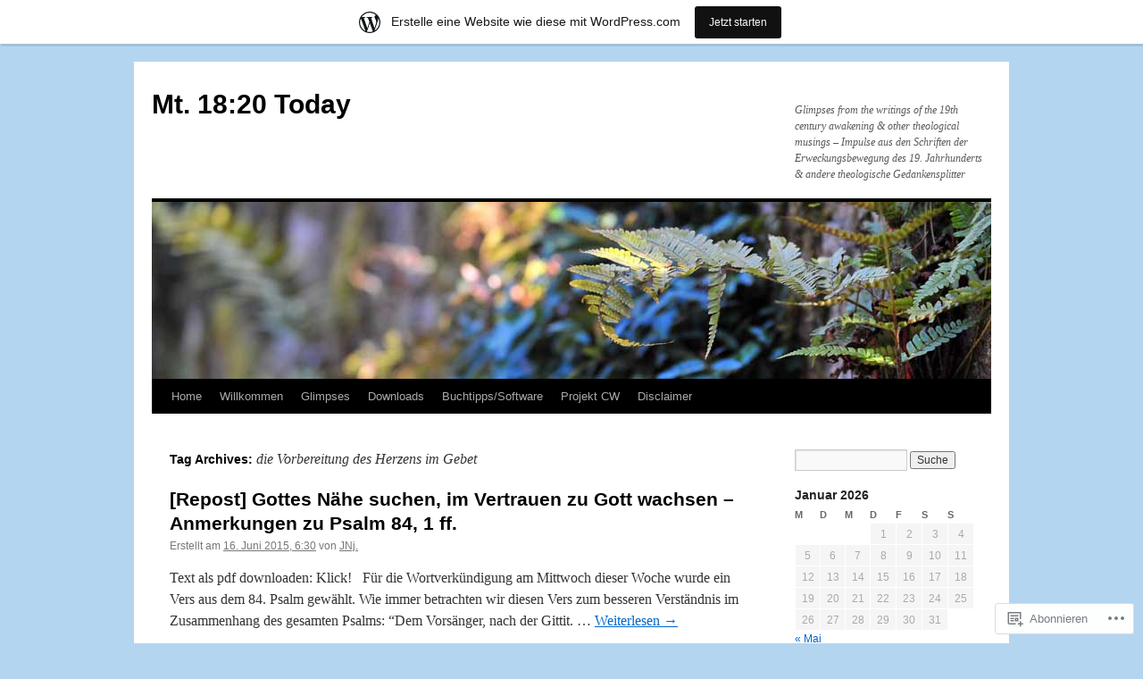

--- FILE ---
content_type: text/html; charset=UTF-8
request_url: https://mt1820today.wordpress.com/tag/die-vorbereitung-des-herzens-im-gebet/
body_size: 28671
content:
<!DOCTYPE html>
<html lang="de-DE">
<head>
<meta charset="UTF-8" />
<title>
die Vorbereitung des Herzens im Gebet | Mt. 18:20 Today</title>
<link rel="profile" href="https://gmpg.org/xfn/11" />
<link rel="stylesheet" type="text/css" media="all" href="https://s0.wp.com/wp-content/themes/pub/twentyten/style.css?m=1659017451i&amp;ver=20190507" />
<link rel="pingback" href="https://mt1820today.wordpress.com/xmlrpc.php">
<meta name='robots' content='max-image-preview:large' />
<link rel='dns-prefetch' href='//s0.wp.com' />
<link rel="alternate" type="application/rss+xml" title="Mt. 18:20 Today &raquo; Feed" href="https://mt1820today.wordpress.com/feed/" />
<link rel="alternate" type="application/rss+xml" title="Mt. 18:20 Today &raquo; Kommentar-Feed" href="https://mt1820today.wordpress.com/comments/feed/" />
<link rel="alternate" type="application/rss+xml" title="Mt. 18:20 Today &raquo; die Vorbereitung des Herzens im Gebet Schlagwort-Feed" href="https://mt1820today.wordpress.com/tag/die-vorbereitung-des-herzens-im-gebet/feed/" />
	<script type="text/javascript">
		/* <![CDATA[ */
		function addLoadEvent(func) {
			var oldonload = window.onload;
			if (typeof window.onload != 'function') {
				window.onload = func;
			} else {
				window.onload = function () {
					oldonload();
					func();
				}
			}
		}
		/* ]]> */
	</script>
	<link crossorigin='anonymous' rel='stylesheet' id='all-css-0-1' href='/_static/??/wp-content/mu-plugins/likes/jetpack-likes.css,/wp-content/blog-plugins/marketing-bar/css/marketing-bar.css?m=1761640963j&cssminify=yes' type='text/css' media='all' />
<style id='wp-emoji-styles-inline-css'>

	img.wp-smiley, img.emoji {
		display: inline !important;
		border: none !important;
		box-shadow: none !important;
		height: 1em !important;
		width: 1em !important;
		margin: 0 0.07em !important;
		vertical-align: -0.1em !important;
		background: none !important;
		padding: 0 !important;
	}
/*# sourceURL=wp-emoji-styles-inline-css */
</style>
<link crossorigin='anonymous' rel='stylesheet' id='all-css-2-1' href='/wp-content/plugins/gutenberg-core/v22.4.0/build/styles/block-library/style.min.css?m=1768935615i&cssminify=yes' type='text/css' media='all' />
<style id='wp-block-library-inline-css'>
.has-text-align-justify {
	text-align:justify;
}
.has-text-align-justify{text-align:justify;}

/*# sourceURL=wp-block-library-inline-css */
</style><style id='wp-block-heading-inline-css'>
h1:where(.wp-block-heading).has-background,h2:where(.wp-block-heading).has-background,h3:where(.wp-block-heading).has-background,h4:where(.wp-block-heading).has-background,h5:where(.wp-block-heading).has-background,h6:where(.wp-block-heading).has-background{padding:1.25em 2.375em}h1.has-text-align-left[style*=writing-mode]:where([style*=vertical-lr]),h1.has-text-align-right[style*=writing-mode]:where([style*=vertical-rl]),h2.has-text-align-left[style*=writing-mode]:where([style*=vertical-lr]),h2.has-text-align-right[style*=writing-mode]:where([style*=vertical-rl]),h3.has-text-align-left[style*=writing-mode]:where([style*=vertical-lr]),h3.has-text-align-right[style*=writing-mode]:where([style*=vertical-rl]),h4.has-text-align-left[style*=writing-mode]:where([style*=vertical-lr]),h4.has-text-align-right[style*=writing-mode]:where([style*=vertical-rl]),h5.has-text-align-left[style*=writing-mode]:where([style*=vertical-lr]),h5.has-text-align-right[style*=writing-mode]:where([style*=vertical-rl]),h6.has-text-align-left[style*=writing-mode]:where([style*=vertical-lr]),h6.has-text-align-right[style*=writing-mode]:where([style*=vertical-rl]){rotate:180deg}
/*# sourceURL=https://s0.wp.com/wp-content/plugins/gutenberg-core/v22.4.0/build/styles/block-library/heading/style.min.css */
</style>
<style id='wp-block-list-inline-css'>
ol,ul{box-sizing:border-box}:root :where(.wp-block-list.has-background){padding:1.25em 2.375em}
/*# sourceURL=https://s0.wp.com/wp-content/plugins/gutenberg-core/v22.4.0/build/styles/block-library/list/style.min.css */
</style>
<style id='global-styles-inline-css'>
:root{--wp--preset--aspect-ratio--square: 1;--wp--preset--aspect-ratio--4-3: 4/3;--wp--preset--aspect-ratio--3-4: 3/4;--wp--preset--aspect-ratio--3-2: 3/2;--wp--preset--aspect-ratio--2-3: 2/3;--wp--preset--aspect-ratio--16-9: 16/9;--wp--preset--aspect-ratio--9-16: 9/16;--wp--preset--color--black: #000;--wp--preset--color--cyan-bluish-gray: #abb8c3;--wp--preset--color--white: #fff;--wp--preset--color--pale-pink: #f78da7;--wp--preset--color--vivid-red: #cf2e2e;--wp--preset--color--luminous-vivid-orange: #ff6900;--wp--preset--color--luminous-vivid-amber: #fcb900;--wp--preset--color--light-green-cyan: #7bdcb5;--wp--preset--color--vivid-green-cyan: #00d084;--wp--preset--color--pale-cyan-blue: #8ed1fc;--wp--preset--color--vivid-cyan-blue: #0693e3;--wp--preset--color--vivid-purple: #9b51e0;--wp--preset--color--blue: #0066cc;--wp--preset--color--medium-gray: #666;--wp--preset--color--light-gray: #f1f1f1;--wp--preset--gradient--vivid-cyan-blue-to-vivid-purple: linear-gradient(135deg,rgb(6,147,227) 0%,rgb(155,81,224) 100%);--wp--preset--gradient--light-green-cyan-to-vivid-green-cyan: linear-gradient(135deg,rgb(122,220,180) 0%,rgb(0,208,130) 100%);--wp--preset--gradient--luminous-vivid-amber-to-luminous-vivid-orange: linear-gradient(135deg,rgb(252,185,0) 0%,rgb(255,105,0) 100%);--wp--preset--gradient--luminous-vivid-orange-to-vivid-red: linear-gradient(135deg,rgb(255,105,0) 0%,rgb(207,46,46) 100%);--wp--preset--gradient--very-light-gray-to-cyan-bluish-gray: linear-gradient(135deg,rgb(238,238,238) 0%,rgb(169,184,195) 100%);--wp--preset--gradient--cool-to-warm-spectrum: linear-gradient(135deg,rgb(74,234,220) 0%,rgb(151,120,209) 20%,rgb(207,42,186) 40%,rgb(238,44,130) 60%,rgb(251,105,98) 80%,rgb(254,248,76) 100%);--wp--preset--gradient--blush-light-purple: linear-gradient(135deg,rgb(255,206,236) 0%,rgb(152,150,240) 100%);--wp--preset--gradient--blush-bordeaux: linear-gradient(135deg,rgb(254,205,165) 0%,rgb(254,45,45) 50%,rgb(107,0,62) 100%);--wp--preset--gradient--luminous-dusk: linear-gradient(135deg,rgb(255,203,112) 0%,rgb(199,81,192) 50%,rgb(65,88,208) 100%);--wp--preset--gradient--pale-ocean: linear-gradient(135deg,rgb(255,245,203) 0%,rgb(182,227,212) 50%,rgb(51,167,181) 100%);--wp--preset--gradient--electric-grass: linear-gradient(135deg,rgb(202,248,128) 0%,rgb(113,206,126) 100%);--wp--preset--gradient--midnight: linear-gradient(135deg,rgb(2,3,129) 0%,rgb(40,116,252) 100%);--wp--preset--font-size--small: 13px;--wp--preset--font-size--medium: 20px;--wp--preset--font-size--large: 36px;--wp--preset--font-size--x-large: 42px;--wp--preset--font-family--albert-sans: 'Albert Sans', sans-serif;--wp--preset--font-family--alegreya: Alegreya, serif;--wp--preset--font-family--arvo: Arvo, serif;--wp--preset--font-family--bodoni-moda: 'Bodoni Moda', serif;--wp--preset--font-family--bricolage-grotesque: 'Bricolage Grotesque', sans-serif;--wp--preset--font-family--cabin: Cabin, sans-serif;--wp--preset--font-family--chivo: Chivo, sans-serif;--wp--preset--font-family--commissioner: Commissioner, sans-serif;--wp--preset--font-family--cormorant: Cormorant, serif;--wp--preset--font-family--courier-prime: 'Courier Prime', monospace;--wp--preset--font-family--crimson-pro: 'Crimson Pro', serif;--wp--preset--font-family--dm-mono: 'DM Mono', monospace;--wp--preset--font-family--dm-sans: 'DM Sans', sans-serif;--wp--preset--font-family--dm-serif-display: 'DM Serif Display', serif;--wp--preset--font-family--domine: Domine, serif;--wp--preset--font-family--eb-garamond: 'EB Garamond', serif;--wp--preset--font-family--epilogue: Epilogue, sans-serif;--wp--preset--font-family--fahkwang: Fahkwang, sans-serif;--wp--preset--font-family--figtree: Figtree, sans-serif;--wp--preset--font-family--fira-sans: 'Fira Sans', sans-serif;--wp--preset--font-family--fjalla-one: 'Fjalla One', sans-serif;--wp--preset--font-family--fraunces: Fraunces, serif;--wp--preset--font-family--gabarito: Gabarito, system-ui;--wp--preset--font-family--ibm-plex-mono: 'IBM Plex Mono', monospace;--wp--preset--font-family--ibm-plex-sans: 'IBM Plex Sans', sans-serif;--wp--preset--font-family--ibarra-real-nova: 'Ibarra Real Nova', serif;--wp--preset--font-family--instrument-serif: 'Instrument Serif', serif;--wp--preset--font-family--inter: Inter, sans-serif;--wp--preset--font-family--josefin-sans: 'Josefin Sans', sans-serif;--wp--preset--font-family--jost: Jost, sans-serif;--wp--preset--font-family--libre-baskerville: 'Libre Baskerville', serif;--wp--preset--font-family--libre-franklin: 'Libre Franklin', sans-serif;--wp--preset--font-family--literata: Literata, serif;--wp--preset--font-family--lora: Lora, serif;--wp--preset--font-family--merriweather: Merriweather, serif;--wp--preset--font-family--montserrat: Montserrat, sans-serif;--wp--preset--font-family--newsreader: Newsreader, serif;--wp--preset--font-family--noto-sans-mono: 'Noto Sans Mono', sans-serif;--wp--preset--font-family--nunito: Nunito, sans-serif;--wp--preset--font-family--open-sans: 'Open Sans', sans-serif;--wp--preset--font-family--overpass: Overpass, sans-serif;--wp--preset--font-family--pt-serif: 'PT Serif', serif;--wp--preset--font-family--petrona: Petrona, serif;--wp--preset--font-family--piazzolla: Piazzolla, serif;--wp--preset--font-family--playfair-display: 'Playfair Display', serif;--wp--preset--font-family--plus-jakarta-sans: 'Plus Jakarta Sans', sans-serif;--wp--preset--font-family--poppins: Poppins, sans-serif;--wp--preset--font-family--raleway: Raleway, sans-serif;--wp--preset--font-family--roboto: Roboto, sans-serif;--wp--preset--font-family--roboto-slab: 'Roboto Slab', serif;--wp--preset--font-family--rubik: Rubik, sans-serif;--wp--preset--font-family--rufina: Rufina, serif;--wp--preset--font-family--sora: Sora, sans-serif;--wp--preset--font-family--source-sans-3: 'Source Sans 3', sans-serif;--wp--preset--font-family--source-serif-4: 'Source Serif 4', serif;--wp--preset--font-family--space-mono: 'Space Mono', monospace;--wp--preset--font-family--syne: Syne, sans-serif;--wp--preset--font-family--texturina: Texturina, serif;--wp--preset--font-family--urbanist: Urbanist, sans-serif;--wp--preset--font-family--work-sans: 'Work Sans', sans-serif;--wp--preset--spacing--20: 0.44rem;--wp--preset--spacing--30: 0.67rem;--wp--preset--spacing--40: 1rem;--wp--preset--spacing--50: 1.5rem;--wp--preset--spacing--60: 2.25rem;--wp--preset--spacing--70: 3.38rem;--wp--preset--spacing--80: 5.06rem;--wp--preset--shadow--natural: 6px 6px 9px rgba(0, 0, 0, 0.2);--wp--preset--shadow--deep: 12px 12px 50px rgba(0, 0, 0, 0.4);--wp--preset--shadow--sharp: 6px 6px 0px rgba(0, 0, 0, 0.2);--wp--preset--shadow--outlined: 6px 6px 0px -3px rgb(255, 255, 255), 6px 6px rgb(0, 0, 0);--wp--preset--shadow--crisp: 6px 6px 0px rgb(0, 0, 0);}:where(body) { margin: 0; }:where(.is-layout-flex){gap: 0.5em;}:where(.is-layout-grid){gap: 0.5em;}body .is-layout-flex{display: flex;}.is-layout-flex{flex-wrap: wrap;align-items: center;}.is-layout-flex > :is(*, div){margin: 0;}body .is-layout-grid{display: grid;}.is-layout-grid > :is(*, div){margin: 0;}body{padding-top: 0px;padding-right: 0px;padding-bottom: 0px;padding-left: 0px;}:root :where(.wp-element-button, .wp-block-button__link){background-color: #32373c;border-width: 0;color: #fff;font-family: inherit;font-size: inherit;font-style: inherit;font-weight: inherit;letter-spacing: inherit;line-height: inherit;padding-top: calc(0.667em + 2px);padding-right: calc(1.333em + 2px);padding-bottom: calc(0.667em + 2px);padding-left: calc(1.333em + 2px);text-decoration: none;text-transform: inherit;}.has-black-color{color: var(--wp--preset--color--black) !important;}.has-cyan-bluish-gray-color{color: var(--wp--preset--color--cyan-bluish-gray) !important;}.has-white-color{color: var(--wp--preset--color--white) !important;}.has-pale-pink-color{color: var(--wp--preset--color--pale-pink) !important;}.has-vivid-red-color{color: var(--wp--preset--color--vivid-red) !important;}.has-luminous-vivid-orange-color{color: var(--wp--preset--color--luminous-vivid-orange) !important;}.has-luminous-vivid-amber-color{color: var(--wp--preset--color--luminous-vivid-amber) !important;}.has-light-green-cyan-color{color: var(--wp--preset--color--light-green-cyan) !important;}.has-vivid-green-cyan-color{color: var(--wp--preset--color--vivid-green-cyan) !important;}.has-pale-cyan-blue-color{color: var(--wp--preset--color--pale-cyan-blue) !important;}.has-vivid-cyan-blue-color{color: var(--wp--preset--color--vivid-cyan-blue) !important;}.has-vivid-purple-color{color: var(--wp--preset--color--vivid-purple) !important;}.has-blue-color{color: var(--wp--preset--color--blue) !important;}.has-medium-gray-color{color: var(--wp--preset--color--medium-gray) !important;}.has-light-gray-color{color: var(--wp--preset--color--light-gray) !important;}.has-black-background-color{background-color: var(--wp--preset--color--black) !important;}.has-cyan-bluish-gray-background-color{background-color: var(--wp--preset--color--cyan-bluish-gray) !important;}.has-white-background-color{background-color: var(--wp--preset--color--white) !important;}.has-pale-pink-background-color{background-color: var(--wp--preset--color--pale-pink) !important;}.has-vivid-red-background-color{background-color: var(--wp--preset--color--vivid-red) !important;}.has-luminous-vivid-orange-background-color{background-color: var(--wp--preset--color--luminous-vivid-orange) !important;}.has-luminous-vivid-amber-background-color{background-color: var(--wp--preset--color--luminous-vivid-amber) !important;}.has-light-green-cyan-background-color{background-color: var(--wp--preset--color--light-green-cyan) !important;}.has-vivid-green-cyan-background-color{background-color: var(--wp--preset--color--vivid-green-cyan) !important;}.has-pale-cyan-blue-background-color{background-color: var(--wp--preset--color--pale-cyan-blue) !important;}.has-vivid-cyan-blue-background-color{background-color: var(--wp--preset--color--vivid-cyan-blue) !important;}.has-vivid-purple-background-color{background-color: var(--wp--preset--color--vivid-purple) !important;}.has-blue-background-color{background-color: var(--wp--preset--color--blue) !important;}.has-medium-gray-background-color{background-color: var(--wp--preset--color--medium-gray) !important;}.has-light-gray-background-color{background-color: var(--wp--preset--color--light-gray) !important;}.has-black-border-color{border-color: var(--wp--preset--color--black) !important;}.has-cyan-bluish-gray-border-color{border-color: var(--wp--preset--color--cyan-bluish-gray) !important;}.has-white-border-color{border-color: var(--wp--preset--color--white) !important;}.has-pale-pink-border-color{border-color: var(--wp--preset--color--pale-pink) !important;}.has-vivid-red-border-color{border-color: var(--wp--preset--color--vivid-red) !important;}.has-luminous-vivid-orange-border-color{border-color: var(--wp--preset--color--luminous-vivid-orange) !important;}.has-luminous-vivid-amber-border-color{border-color: var(--wp--preset--color--luminous-vivid-amber) !important;}.has-light-green-cyan-border-color{border-color: var(--wp--preset--color--light-green-cyan) !important;}.has-vivid-green-cyan-border-color{border-color: var(--wp--preset--color--vivid-green-cyan) !important;}.has-pale-cyan-blue-border-color{border-color: var(--wp--preset--color--pale-cyan-blue) !important;}.has-vivid-cyan-blue-border-color{border-color: var(--wp--preset--color--vivid-cyan-blue) !important;}.has-vivid-purple-border-color{border-color: var(--wp--preset--color--vivid-purple) !important;}.has-blue-border-color{border-color: var(--wp--preset--color--blue) !important;}.has-medium-gray-border-color{border-color: var(--wp--preset--color--medium-gray) !important;}.has-light-gray-border-color{border-color: var(--wp--preset--color--light-gray) !important;}.has-vivid-cyan-blue-to-vivid-purple-gradient-background{background: var(--wp--preset--gradient--vivid-cyan-blue-to-vivid-purple) !important;}.has-light-green-cyan-to-vivid-green-cyan-gradient-background{background: var(--wp--preset--gradient--light-green-cyan-to-vivid-green-cyan) !important;}.has-luminous-vivid-amber-to-luminous-vivid-orange-gradient-background{background: var(--wp--preset--gradient--luminous-vivid-amber-to-luminous-vivid-orange) !important;}.has-luminous-vivid-orange-to-vivid-red-gradient-background{background: var(--wp--preset--gradient--luminous-vivid-orange-to-vivid-red) !important;}.has-very-light-gray-to-cyan-bluish-gray-gradient-background{background: var(--wp--preset--gradient--very-light-gray-to-cyan-bluish-gray) !important;}.has-cool-to-warm-spectrum-gradient-background{background: var(--wp--preset--gradient--cool-to-warm-spectrum) !important;}.has-blush-light-purple-gradient-background{background: var(--wp--preset--gradient--blush-light-purple) !important;}.has-blush-bordeaux-gradient-background{background: var(--wp--preset--gradient--blush-bordeaux) !important;}.has-luminous-dusk-gradient-background{background: var(--wp--preset--gradient--luminous-dusk) !important;}.has-pale-ocean-gradient-background{background: var(--wp--preset--gradient--pale-ocean) !important;}.has-electric-grass-gradient-background{background: var(--wp--preset--gradient--electric-grass) !important;}.has-midnight-gradient-background{background: var(--wp--preset--gradient--midnight) !important;}.has-small-font-size{font-size: var(--wp--preset--font-size--small) !important;}.has-medium-font-size{font-size: var(--wp--preset--font-size--medium) !important;}.has-large-font-size{font-size: var(--wp--preset--font-size--large) !important;}.has-x-large-font-size{font-size: var(--wp--preset--font-size--x-large) !important;}.has-albert-sans-font-family{font-family: var(--wp--preset--font-family--albert-sans) !important;}.has-alegreya-font-family{font-family: var(--wp--preset--font-family--alegreya) !important;}.has-arvo-font-family{font-family: var(--wp--preset--font-family--arvo) !important;}.has-bodoni-moda-font-family{font-family: var(--wp--preset--font-family--bodoni-moda) !important;}.has-bricolage-grotesque-font-family{font-family: var(--wp--preset--font-family--bricolage-grotesque) !important;}.has-cabin-font-family{font-family: var(--wp--preset--font-family--cabin) !important;}.has-chivo-font-family{font-family: var(--wp--preset--font-family--chivo) !important;}.has-commissioner-font-family{font-family: var(--wp--preset--font-family--commissioner) !important;}.has-cormorant-font-family{font-family: var(--wp--preset--font-family--cormorant) !important;}.has-courier-prime-font-family{font-family: var(--wp--preset--font-family--courier-prime) !important;}.has-crimson-pro-font-family{font-family: var(--wp--preset--font-family--crimson-pro) !important;}.has-dm-mono-font-family{font-family: var(--wp--preset--font-family--dm-mono) !important;}.has-dm-sans-font-family{font-family: var(--wp--preset--font-family--dm-sans) !important;}.has-dm-serif-display-font-family{font-family: var(--wp--preset--font-family--dm-serif-display) !important;}.has-domine-font-family{font-family: var(--wp--preset--font-family--domine) !important;}.has-eb-garamond-font-family{font-family: var(--wp--preset--font-family--eb-garamond) !important;}.has-epilogue-font-family{font-family: var(--wp--preset--font-family--epilogue) !important;}.has-fahkwang-font-family{font-family: var(--wp--preset--font-family--fahkwang) !important;}.has-figtree-font-family{font-family: var(--wp--preset--font-family--figtree) !important;}.has-fira-sans-font-family{font-family: var(--wp--preset--font-family--fira-sans) !important;}.has-fjalla-one-font-family{font-family: var(--wp--preset--font-family--fjalla-one) !important;}.has-fraunces-font-family{font-family: var(--wp--preset--font-family--fraunces) !important;}.has-gabarito-font-family{font-family: var(--wp--preset--font-family--gabarito) !important;}.has-ibm-plex-mono-font-family{font-family: var(--wp--preset--font-family--ibm-plex-mono) !important;}.has-ibm-plex-sans-font-family{font-family: var(--wp--preset--font-family--ibm-plex-sans) !important;}.has-ibarra-real-nova-font-family{font-family: var(--wp--preset--font-family--ibarra-real-nova) !important;}.has-instrument-serif-font-family{font-family: var(--wp--preset--font-family--instrument-serif) !important;}.has-inter-font-family{font-family: var(--wp--preset--font-family--inter) !important;}.has-josefin-sans-font-family{font-family: var(--wp--preset--font-family--josefin-sans) !important;}.has-jost-font-family{font-family: var(--wp--preset--font-family--jost) !important;}.has-libre-baskerville-font-family{font-family: var(--wp--preset--font-family--libre-baskerville) !important;}.has-libre-franklin-font-family{font-family: var(--wp--preset--font-family--libre-franklin) !important;}.has-literata-font-family{font-family: var(--wp--preset--font-family--literata) !important;}.has-lora-font-family{font-family: var(--wp--preset--font-family--lora) !important;}.has-merriweather-font-family{font-family: var(--wp--preset--font-family--merriweather) !important;}.has-montserrat-font-family{font-family: var(--wp--preset--font-family--montserrat) !important;}.has-newsreader-font-family{font-family: var(--wp--preset--font-family--newsreader) !important;}.has-noto-sans-mono-font-family{font-family: var(--wp--preset--font-family--noto-sans-mono) !important;}.has-nunito-font-family{font-family: var(--wp--preset--font-family--nunito) !important;}.has-open-sans-font-family{font-family: var(--wp--preset--font-family--open-sans) !important;}.has-overpass-font-family{font-family: var(--wp--preset--font-family--overpass) !important;}.has-pt-serif-font-family{font-family: var(--wp--preset--font-family--pt-serif) !important;}.has-petrona-font-family{font-family: var(--wp--preset--font-family--petrona) !important;}.has-piazzolla-font-family{font-family: var(--wp--preset--font-family--piazzolla) !important;}.has-playfair-display-font-family{font-family: var(--wp--preset--font-family--playfair-display) !important;}.has-plus-jakarta-sans-font-family{font-family: var(--wp--preset--font-family--plus-jakarta-sans) !important;}.has-poppins-font-family{font-family: var(--wp--preset--font-family--poppins) !important;}.has-raleway-font-family{font-family: var(--wp--preset--font-family--raleway) !important;}.has-roboto-font-family{font-family: var(--wp--preset--font-family--roboto) !important;}.has-roboto-slab-font-family{font-family: var(--wp--preset--font-family--roboto-slab) !important;}.has-rubik-font-family{font-family: var(--wp--preset--font-family--rubik) !important;}.has-rufina-font-family{font-family: var(--wp--preset--font-family--rufina) !important;}.has-sora-font-family{font-family: var(--wp--preset--font-family--sora) !important;}.has-source-sans-3-font-family{font-family: var(--wp--preset--font-family--source-sans-3) !important;}.has-source-serif-4-font-family{font-family: var(--wp--preset--font-family--source-serif-4) !important;}.has-space-mono-font-family{font-family: var(--wp--preset--font-family--space-mono) !important;}.has-syne-font-family{font-family: var(--wp--preset--font-family--syne) !important;}.has-texturina-font-family{font-family: var(--wp--preset--font-family--texturina) !important;}.has-urbanist-font-family{font-family: var(--wp--preset--font-family--urbanist) !important;}.has-work-sans-font-family{font-family: var(--wp--preset--font-family--work-sans) !important;}
/*# sourceURL=global-styles-inline-css */
</style>

<style id='classic-theme-styles-inline-css'>
.wp-block-button__link{background-color:#32373c;border-radius:9999px;box-shadow:none;color:#fff;font-size:1.125em;padding:calc(.667em + 2px) calc(1.333em + 2px);text-decoration:none}.wp-block-file__button{background:#32373c;color:#fff}.wp-block-accordion-heading{margin:0}.wp-block-accordion-heading__toggle{background-color:inherit!important;color:inherit!important}.wp-block-accordion-heading__toggle:not(:focus-visible){outline:none}.wp-block-accordion-heading__toggle:focus,.wp-block-accordion-heading__toggle:hover{background-color:inherit!important;border:none;box-shadow:none;color:inherit;padding:var(--wp--preset--spacing--20,1em) 0;text-decoration:none}.wp-block-accordion-heading__toggle:focus-visible{outline:auto;outline-offset:0}
/*# sourceURL=/wp-content/plugins/gutenberg-core/v22.4.0/build/styles/block-library/classic.min.css */
</style>
<link crossorigin='anonymous' rel='stylesheet' id='all-css-4-1' href='/_static/??-eJyNT0kOwjAM/BCu1YKgHBBv6WJCIGmi2KX095giNiFVXCx7NIsHhwhN6IQ6weh6YzvGJtQuNGfGIsvLLAe2PjqCRJdsha1leTGAZXSUNcwL/DDyPby9EinuYyV3hqfWVuTIK21ONtjWkKicnzsIXeclUWOgrmMiZtDpbe9BjprFP7oHjLGvUQYFRkXx0ek/7lQcpsy5pxKpqdHVTFXe55zIUAB9pRIbuq8DDq6y6S7d+12+LvNyWRTbzekGiYipTQ==&cssminify=yes' type='text/css' media='all' />
<style id='jetpack-global-styles-frontend-style-inline-css'>
:root { --font-headings: unset; --font-base: unset; --font-headings-default: -apple-system,BlinkMacSystemFont,"Segoe UI",Roboto,Oxygen-Sans,Ubuntu,Cantarell,"Helvetica Neue",sans-serif; --font-base-default: -apple-system,BlinkMacSystemFont,"Segoe UI",Roboto,Oxygen-Sans,Ubuntu,Cantarell,"Helvetica Neue",sans-serif;}
/*# sourceURL=jetpack-global-styles-frontend-style-inline-css */
</style>
<link crossorigin='anonymous' rel='stylesheet' id='all-css-6-1' href='/_static/??-eJyNjcsKAjEMRX/IGtQZBxfip0hMS9sxTYppGfx7H7gRN+7ugcs5sFRHKi1Ig9Jd5R6zGMyhVaTrh8G6QFHfORhYwlvw6P39PbPENZmt4G/ROQuBKWVkxxrVvuBH1lIoz2waILJekF+HUzlupnG3nQ77YZwfuRJIaQ==&cssminify=yes' type='text/css' media='all' />
<script type="text/javascript" id="wpcom-actionbar-placeholder-js-extra">
/* <![CDATA[ */
var actionbardata = {"siteID":"3856339","postID":"0","siteURL":"https://mt1820today.wordpress.com","xhrURL":"https://mt1820today.wordpress.com/wp-admin/admin-ajax.php","nonce":"dabdc66892","isLoggedIn":"","statusMessage":"","subsEmailDefault":"instantly","proxyScriptUrl":"https://s0.wp.com/wp-content/js/wpcom-proxy-request.js?m=1513050504i&amp;ver=20211021","i18n":{"followedText":"Neue Beitr\u00e4ge von dieser Website erscheinen nun in deinem \u003Ca href=\"https://wordpress.com/reader\"\u003EReader\u003C/a\u003E","foldBar":"Diese Leiste einklappen","unfoldBar":"Diese Leiste aufklappen","shortLinkCopied":"Kurzlink in Zwischenablage kopiert"}};
//# sourceURL=wpcom-actionbar-placeholder-js-extra
/* ]]> */
</script>
<script type="text/javascript" id="jetpack-mu-wpcom-settings-js-before">
/* <![CDATA[ */
var JETPACK_MU_WPCOM_SETTINGS = {"assetsUrl":"https://s0.wp.com/wp-content/mu-plugins/jetpack-mu-wpcom-plugin/sun/jetpack_vendor/automattic/jetpack-mu-wpcom/src/build/"};
//# sourceURL=jetpack-mu-wpcom-settings-js-before
/* ]]> */
</script>
<script crossorigin='anonymous' type='text/javascript'  src='/wp-content/js/rlt-proxy.js?m=1720530689i'></script>
<script type="text/javascript" id="rlt-proxy-js-after">
/* <![CDATA[ */
	rltInitialize( {"token":null,"iframeOrigins":["https:\/\/widgets.wp.com"]} );
//# sourceURL=rlt-proxy-js-after
/* ]]> */
</script>
<link rel="EditURI" type="application/rsd+xml" title="RSD" href="https://mt1820today.wordpress.com/xmlrpc.php?rsd" />
<meta name="generator" content="WordPress.com" />

<!-- Jetpack Open Graph Tags -->
<meta property="og:type" content="website" />
<meta property="og:title" content="die Vorbereitung des Herzens im Gebet &#8211; Mt. 18:20 Today" />
<meta property="og:url" content="https://mt1820today.wordpress.com/tag/die-vorbereitung-des-herzens-im-gebet/" />
<meta property="og:site_name" content="Mt. 18:20 Today" />
<meta property="og:image" content="https://secure.gravatar.com/blavatar/374da253bd080576adde159f82ac12551aa4d1330e1c0ee48d9d87c9813db028?s=200&#038;ts=1769547102" />
<meta property="og:image:width" content="200" />
<meta property="og:image:height" content="200" />
<meta property="og:image:alt" content="" />
<meta property="og:locale" content="de_DE" />
<meta property="fb:app_id" content="249643311490" />
<meta name="twitter:creator" content="@JNJ" />
<meta name="twitter:site" content="@JNJ" />

<!-- End Jetpack Open Graph Tags -->
<link rel="shortcut icon" type="image/x-icon" href="https://secure.gravatar.com/blavatar/374da253bd080576adde159f82ac12551aa4d1330e1c0ee48d9d87c9813db028?s=32" sizes="16x16" />
<link rel="icon" type="image/x-icon" href="https://secure.gravatar.com/blavatar/374da253bd080576adde159f82ac12551aa4d1330e1c0ee48d9d87c9813db028?s=32" sizes="16x16" />
<link rel="apple-touch-icon" href="https://secure.gravatar.com/blavatar/374da253bd080576adde159f82ac12551aa4d1330e1c0ee48d9d87c9813db028?s=114" />
<link rel='openid.server' href='https://mt1820today.wordpress.com/?openidserver=1' />
<link rel='openid.delegate' href='https://mt1820today.wordpress.com/' />
<link rel="search" type="application/opensearchdescription+xml" href="https://mt1820today.wordpress.com/osd.xml" title="Mt. 18:20 Today" />
<link rel="search" type="application/opensearchdescription+xml" href="https://s1.wp.com/opensearch.xml" title="WordPress.com" />
<meta name="theme-color" content="#b3d5f0" />
<meta name="description" content="Beiträge über die Vorbereitung des Herzens im Gebet von JNj." />
<style type="text/css" id="custom-background-css">
body.custom-background { background-color: #b3d5f0; }
</style>
	<link crossorigin='anonymous' rel='stylesheet' id='all-css-0-3' href='/_static/??-eJyNzMsKAjEMheEXshPqBXUhPoo4bRgytmkwCYNvbwdm487d+eDwwyIhNTZkg+pBik/ECjOaPNNrM6gz1Ja9oMJCeUJTsCZBmval9ik4JNUd/F17ECcYnUruHDW9SYxa//5oqMRr+F5v8Xw6XC/xGPfzF3aEQ7Q=&cssminify=yes' type='text/css' media='all' />
<style id='jetpack-block-blogroll-inline-css'>
@container bitem (min-width: 480px){.wp-block-jetpack-blogroll{padding:24px}}.wp-block-jetpack-blogroll .block-editor-inner-blocks h3{font-size:20px;font-style:normal;font-weight:700;line-height:28px;margin-bottom:24px;margin-top:0}.wp-block-jetpack-blogroll.hide-avatar figure,.wp-block-jetpack-blogroll.hide-description .jetpack-blogroll-item-description{display:none}.wp-block-jetpack-blogroll .wp-block-jetpack-blogroll-item{container-name:bitem;container-type:inline-size}.wp-block-jetpack-blogroll .wp-block-jetpack-blogroll-item .jetpack-blogroll-item-information{align-items:flex-start;flex-direction:column;padding:20px 8px}@container bitem (min-width: 480px){.wp-block-jetpack-blogroll .wp-block-jetpack-blogroll-item .jetpack-blogroll-item-information{align-items:center;flex-direction:row}}.wp-block-jetpack-blogroll .wp-block-jetpack-blogroll-item+.wp-block-jetpack-blogroll-item .jetpack-blogroll-item-divider{display:block}.wp-block-jetpack-blogroll .wp-block-jetpack-blogroll-item{overflow-x:clip}.wp-block-jetpack-blogroll .wp-block-jetpack-blogroll-item.has-subscription-form .jetpack-blogroll-item-slider{width:200%}.wp-block-jetpack-blogroll .wp-block-jetpack-blogroll-item .jetpack-blogroll-item-divider{border-style:solid;border-width:1px 0 0;display:none;margin-block-end:0;margin-block-start:0;opacity:.2;width:100%}.wp-block-jetpack-blogroll .wp-block-jetpack-blogroll-item .jetpack-blogroll-item-slider{display:flex;transition:transform .3s ease-in-out}@media(prefers-reduced-motion:reduce){.wp-block-jetpack-blogroll .wp-block-jetpack-blogroll-item .jetpack-blogroll-item-slider{transition:none}}.wp-block-jetpack-blogroll .wp-block-jetpack-blogroll-item.open .jetpack-blogroll-item-slider{transform:translateX(-50%)}.wp-block-jetpack-blogroll .wp-block-jetpack-blogroll-item .jetpack-blogroll-item-title{font-weight:700}.wp-block-jetpack-blogroll .wp-block-jetpack-blogroll-item .jetpack-blogroll-item-description,.wp-block-jetpack-blogroll .wp-block-jetpack-blogroll-item .jetpack-blogroll-item-title{word-break:break-word}.wp-block-jetpack-blogroll .wp-block-jetpack-blogroll-item .jetpack-blogroll-item-information{box-sizing:border-box;display:flex;gap:20px;padding:20px 0;width:100%}.wp-block-jetpack-blogroll .wp-block-jetpack-blogroll-item .jetpack-blogroll-item-information figure{align-self:flex-start;flex-shrink:0;height:48px;margin:0;width:48px}.wp-block-jetpack-blogroll .wp-block-jetpack-blogroll-item .jetpack-blogroll-item-information figure.empty-site-icon{background:url(/wp-content/mu-plugins/jetpack-plugin/sun/_inc/blocks/blogroll/../images/placeholder-site-icon-5bb955c1d041bc2adfc9.svg);background-size:cover}.wp-block-jetpack-blogroll .wp-block-jetpack-blogroll-item .jetpack-blogroll-item-information figure.empty-site-icon img{display:none}.wp-block-jetpack-blogroll .wp-block-jetpack-blogroll-item .jetpack-blogroll-item-information figure img{border-radius:50%;height:48px;width:48px}.wp-block-jetpack-blogroll .wp-block-jetpack-blogroll-item .jetpack-blogroll-item-information .jetpack-blogroll-item-content{align-self:flex-start}.wp-block-jetpack-blogroll .wp-block-jetpack-blogroll-item .jetpack-blogroll-item-subscribe-button{white-space:nowrap}@container bitem (min-width: 480px){.wp-block-jetpack-blogroll .wp-block-jetpack-blogroll-item .jetpack-blogroll-item-subscribe-button{align-self:center;margin-left:auto}}.wp-block-jetpack-blogroll .wp-block-jetpack-blogroll-item .jetpack-blogroll-item-cancel-button button,.wp-block-jetpack-blogroll .wp-block-jetpack-blogroll-item .jetpack-blogroll-item-submit-button button,.wp-block-jetpack-blogroll .wp-block-jetpack-blogroll-item .jetpack-blogroll-item-subscribe-button button{margin:0}.wp-block-jetpack-blogroll .wp-block-jetpack-blogroll-item .jetpack-blogroll-item-email-input{border:1px solid #8c8f94;border-radius:0;box-sizing:border-box;font:inherit;margin:0;padding:14px;width:100%}.wp-block-jetpack-blogroll .wp-block-jetpack-blogroll-item .jetpack-blogroll-item-submit{align-items:center;border:none;display:flex;flex-direction:column;gap:10px;justify-content:center;margin:0;padding:0;width:100%}@container bitem (min-width: 480px){.wp-block-jetpack-blogroll .wp-block-jetpack-blogroll-item .jetpack-blogroll-item-submit{flex-direction:row}.wp-block-jetpack-blogroll .wp-block-jetpack-blogroll-item .jetpack-blogroll-item-submit .jetpack-blogroll-item-email-input{flex:1}}
/*# sourceURL=/wp-content/mu-plugins/jetpack-plugin/sun/_inc/blocks/blogroll/view.css?minify=false */
</style>
</head>

<body class="archive tag tag-die-vorbereitung-des-herzens-im-gebet tag-320965813 custom-background wp-theme-pubtwentyten customizer-styles-applied single-author jetpack-reblog-enabled has-marketing-bar has-marketing-bar-theme-twenty-ten">
<div id="wrapper" class="hfeed">
	<div id="header">
		<div id="masthead">
			<div id="branding" role="banner">
								<div id="site-title">
					<span>
						<a href="https://mt1820today.wordpress.com/" title="Mt. 18:20 Today" rel="home">Mt. 18:20 Today</a>
					</span>
				</div>
				<div id="site-description">Glimpses from the writings of the 19th century awakening &amp; other theological musings &#8211; Impulse aus den Schriften der Erweckungsbewegung des 19. Jahrhunderts &amp; andere theologische Gedankensplitter</div>

									<a class="home-link" href="https://mt1820today.wordpress.com/" title="Mt. 18:20 Today" rel="home">
						<img src="https://s0.wp.com/wp-content/themes/pub/twentyten/images/headers/fern.jpg?m=1354156339i" width="940" height="198" alt="" />
					</a>
								</div><!-- #branding -->

			<div id="access" role="navigation">
								<div class="skip-link screen-reader-text"><a href="#content" title="Zum Inhalt springen">Zum Inhalt springen</a></div>
				<div class="menu-header"><ul id="menu-mt-1820" class="menu"><li id="menu-item-6059" class="menu-item menu-item-type-custom menu-item-object-custom menu-item-home menu-item-6059"><a href="https://mt1820today.wordpress.com/">Home</a></li>
<li id="menu-item-6060" class="menu-item menu-item-type-post_type menu-item-object-page menu-item-has-children menu-item-6060"><a href="https://mt1820today.wordpress.com/hinweise/">Willkommen</a>
<ul class="sub-menu">
	<li id="menu-item-6113" class="menu-item menu-item-type-post_type menu-item-object-page menu-item-6113"><a href="https://mt1820today.wordpress.com/hinweise/willkommen/">Willkommen</a></li>
	<li id="menu-item-6114" class="menu-item menu-item-type-post_type menu-item-object-page menu-item-6114"><a href="https://mt1820today.wordpress.com/hinweise/zur-person/">Zur Person</a></li>
	<li id="menu-item-13094" class="menu-item menu-item-type-post_type menu-item-object-page menu-item-13094"><a href="https://mt1820today.wordpress.com/fragen-antworten-zum-blog/">Fragen &amp; Antworten zum Blog</a></li>
	<li id="menu-item-105537" class="menu-item menu-item-type-post_type menu-item-object-page menu-item-105537"><a href="https://mt1820today.wordpress.com/hinweise/benutzte-bibelubersetzungen/">Abkürzungen benutzter Bibelübersetzungen</a></li>
</ul>
</li>
<li id="menu-item-6061" class="menu-item menu-item-type-post_type menu-item-object-page menu-item-has-children menu-item-6061"><a href="https://mt1820today.wordpress.com/glimpses/">Glimpses</a>
<ul class="sub-menu">
	<li id="menu-item-9158" class="menu-item menu-item-type-post_type menu-item-object-page menu-item-9158"><a href="https://mt1820today.wordpress.com/glimpses/glimpses-2008/">Glimpses 2008 &amp; 2009</a></li>
	<li id="menu-item-9168" class="menu-item menu-item-type-post_type menu-item-object-page menu-item-9168"><a href="https://mt1820today.wordpress.com/glimpses-2010/">Glimpses 2010 &amp; 2011</a></li>
	<li id="menu-item-9176" class="menu-item menu-item-type-post_type menu-item-object-page menu-item-9176"><a href="https://mt1820today.wordpress.com/glimpses-2012/">Glimpses 2012 &amp; 2013</a></li>
	<li id="menu-item-105515" class="menu-item menu-item-type-post_type menu-item-object-page menu-item-105515"><a href="https://mt1820today.wordpress.com/glimpses-2014/">Glimpses 2014 &amp; 2015</a></li>
	<li id="menu-item-110624" class="menu-item menu-item-type-post_type menu-item-object-page menu-item-110624"><a href="https://mt1820today.wordpress.com/glimpses-2016/">Glimpses 2016 &amp; 2017</a></li>
	<li id="menu-item-114396" class="menu-item menu-item-type-post_type menu-item-object-page menu-item-114396"><a href="https://mt1820today.wordpress.com/glimpses/glimpses-2018-2019/">Glimpses 2018 &amp; 2019</a></li>
	<li id="menu-item-114400" class="menu-item menu-item-type-post_type menu-item-object-page menu-item-114400"><a href="https://mt1820today.wordpress.com/glimpses-2020-2021/">Glimpses 2020 &amp; 2021</a></li>
	<li id="menu-item-114393" class="menu-item menu-item-type-post_type menu-item-object-page menu-item-114393"><a href="https://mt1820today.wordpress.com/glimpses/glimpses-2022-2023/">Glimpses 2022 &amp; 2023</a></li>
	<li id="menu-item-114401" class="menu-item menu-item-type-post_type menu-item-object-page menu-item-114401"><a href="https://mt1820today.wordpress.com/glimpses-2024-2025/">Glimpses 2024 &amp; 2025</a></li>
</ul>
</li>
<li id="menu-item-10291" class="menu-item menu-item-type-post_type menu-item-object-page menu-item-has-children menu-item-10291"><a href="https://mt1820today.wordpress.com/?page_id=6">Downloads</a>
<ul class="sub-menu">
	<li id="menu-item-10289" class="menu-item menu-item-type-post_type menu-item-object-page menu-item-10289"><a href="https://mt1820today.wordpress.com/artikel/">Artikel</a></li>
	<li id="menu-item-112344" class="menu-item menu-item-type-post_type menu-item-object-page menu-item-112344"><a href="https://mt1820today.wordpress.com/biblische-begriffe/">Biblische Begriffe</a></li>
	<li id="menu-item-107935" class="menu-item menu-item-type-post_type menu-item-object-page menu-item-107935"><a href="https://mt1820today.wordpress.com/bibelbeobachtungen/">Bibelbeobachtungen</a></li>
	<li id="menu-item-10290" class="menu-item menu-item-type-post_type menu-item-object-page menu-item-10290"><a href="https://mt1820today.wordpress.com/predigten/">Predigten</a></li>
	<li id="menu-item-10294" class="menu-item menu-item-type-post_type menu-item-object-page menu-item-has-children menu-item-10294"><a href="https://mt1820today.wordpress.com/studien/">Studien</a>
	<ul class="sub-menu">
		<li id="menu-item-12288" class="menu-item menu-item-type-post_type menu-item-object-page menu-item-12288"><a href="https://mt1820today.wordpress.com/studien/einzelstudien-hintergrund-bibl-bucher/">Hintergrund der biblischen Bücher</a></li>
		<li id="menu-item-12283" class="menu-item menu-item-type-post_type menu-item-object-page menu-item-12283"><a href="https://mt1820today.wordpress.com/studien/einzelstudien-unterscheidung/">Einzelstudien: Unterscheidung</a></li>
		<li id="menu-item-110608" class="menu-item menu-item-type-post_type menu-item-object-page menu-item-110608"><a href="https://mt1820today.wordpress.com/die-fundamente/">Die Fundamente</a></li>
		<li id="menu-item-109783" class="menu-item menu-item-type-post_type menu-item-object-page menu-item-109783"><a href="https://mt1820today.wordpress.com/die-seligpreisungen/">Die Seligpreisungen</a></li>
		<li id="menu-item-112009" class="menu-item menu-item-type-post_type menu-item-object-page menu-item-112009"><a href="https://mt1820today.wordpress.com/die-abschiedsreden-jesu/">Die Abschiedsreden Jesu</a></li>
		<li id="menu-item-12274" class="menu-item menu-item-type-post_type menu-item-object-page menu-item-12274"><a href="https://mt1820today.wordpress.com/studien/notizen-zur-offenbarung/">Notizen zur Offenbarung</a></li>
		<li id="menu-item-107402" class="menu-item menu-item-type-post_type menu-item-object-page menu-item-107402"><a href="https://mt1820today.wordpress.com/studien/die-gebete-des-apostels-paulus/">Die Gebete des Apostels Paulus</a></li>
	</ul>
</li>
	<li id="menu-item-13698" class="menu-item menu-item-type-post_type menu-item-object-page menu-item-13698"><a href="https://mt1820today.wordpress.com/?page_id=13645">Mt. 18:20 ToGo (Audio)</a></li>
</ul>
</li>
<li id="menu-item-6063" class="menu-item menu-item-type-post_type menu-item-object-page menu-item-6063"><a href="https://mt1820today.wordpress.com/buchtipps/">Buchtipps/Software</a></li>
<li id="menu-item-6064" class="menu-item menu-item-type-post_type menu-item-object-page menu-item-6064"><a href="https://mt1820today.wordpress.com/projekt-cw/">Projekt CW</a></li>
<li id="menu-item-6065" class="menu-item menu-item-type-post_type menu-item-object-page menu-item-6065"><a href="https://mt1820today.wordpress.com/disclaimer/">Disclaimer</a></li>
</ul></div>			</div><!-- #access -->
		</div><!-- #masthead -->
	</div><!-- #header -->

	<div id="main">

		<div id="container">
			<div id="content" role="main">

				<h1 class="page-title">Tag Archives: <span>die Vorbereitung des Herzens im Gebet</span></h1>

				



	
			<div id="post-109393" class="post-109393 post type-post status-publish format-standard hentry category-glimpsesimpulse category-israeljudaica category-predigt tag-gnade-bezeichnet-auch-die-befahigung-das-zu-tun-was-gott-von-uns-mochte tag-gnade-ist-nicht-nur-die-begnadigung-durch-gott tag-1-ff tag-1-psalm-von-heman tag-1-psalm-von-konig-david tag-1-chronik-26-1-19 tag-1-chronik-9-19-ff tag-1-konige-9-3 tag-1-korinther-10-6 tag-1-korinther-1-2 tag-1-korinther-1-12-paulus tag-11-psalmen-von-asaph tag-150-psalmen tag-2-chronik-20-19 tag-3-psalmen-von-den-kindern-korah tag-3-buch-des-psalters tag-4-mose-26-10 tag-4-mose-26-11 tag-5-mose tag-7-8 tag-alle-christen-sind-heilige tag-apostel-paulus tag-apostelgeschichte tag-apostelgeschichte-1-20 tag-aufrichtigkeit tag-aufteilung-der-psalmen-in-5-bucher-evtl-eine-parallele-zu-den-funf-buchern-mose tag-gesegnet-bzw-gluckselig tag-herrlichkeit-ist-die-ehre-gemeint-die-gottes-bestandige-gegenwart-unserem-leben-verleiht tag-im-namen-jesu tag-psalm-ist-die-eingedeutschte-form-des-griechischen-wortes--psalmos tag-rotte-korahs tag-von-kraft-zu-kraft-gehen tag-von-sonntag-zu-sonntag tag-wochentlicher-abstecher-in-die-gegenwart-gottes tag-wir-sind-hier-versammelt-in-jesu-namen tag-befreiung-und-heilung-schenken tag-betende-menschen tag-bis-sie-endlich-vor-gott-in-zion-erscheinen tag-buch-der-psalmen tag-buch-i-psalm-1-bis-psalm-41 tag-buch-ii-psalm-42-bis-psalm-72 tag-buch-iii-psalm-73-bis-psalm-89 tag-buch-iv-psalm-90-bis-psalm-106 tag-buch-v-psalm-107-bis-psalm-150 tag-das-3-buch-des-psalters tag-das-alttestamentarische-heiligtum tag-das-brot-des-lebens tag-das-privileg-der-bestandig-erfahrbaren-gegenwart-gottes tag-dem-einfachen-israeliten-war-nur-gestattet-in-den-vorhofen-gott-anzubeten tag-der-deutsche-begriff-psalter tag-der-herr-jesus-christus tag-der-tempel-in-jerusalem-samt-seinen-vorhofen tag-die-wohnungen-gottes tag-die-bedeutung-der-gegenwart-gottes tag-die-heilige-schrift tag-die-kinder-korahs-wurden-von-dem-gericht-gottes-verschont tag-die-sehnsucht-nach-dem-tempel-gottes tag-die-stiftshutte tag-die-vorbereitung-des-herzens-im-gebet tag-die-wallfahrt-des-israeliten-zum-tempel tag-die-zeit-des-alten-testaments tag-einzelne-christliche-bewegungen-wurden-nach-bestimmten-schwerpunkten-ihrer-lehre-baptistisch-pfingstlich-apostolisch-benannt tag-einzelne-christliche-bewegungen-wurden-nach-dem-namen-ihrer-fuhrenden-personlichkeiten-luther-calvin-benannt tag-einzelne-christliche-bewegungen-wurden-nach-dem-namen-ihres-kirchlichen-zentrums-rom-konstantinopel-benannt tag-freude-uber-den-tempel-gottes tag-gebahnte-wege-im-herzen-der-glaubigen tag-gebaude tag-gemeinsam-zu-dem-namen-des-herrn-hin-versammeln tag-gesamtheit-der-150-psalmen tag-gluckselig tag-gott-beschenkt-die-die-seine-gegenwart-suchen tag-gott-bezeugt-sich-dort-mit-seiner-kraft tag-gott-hat-seine-gegenwart-und-die-wirksamkeit-seiner-kraft-nicht-mit-menschlichen-namen-oder-menschlichen-bekenntnissen-verbunden tag-gott-ist-die-starke-der-glaubigen tag-gott-schenkt-schutz-gnade-und-herrlichkeit tag-gott-vertrauen tag-gott-will-uns-versorgen tag-gottes-gegenwart-erleben tag-gottes-gegenwart-suchen tag-gottes-gegenwart-taglich-im-gebet-suchen tag-griechische-ubersetzung-des-alten-testaments tag-heman-finden-wir-unter-den-sangern-die-in-1-chronik-6-31-ff-besonders-genannt-und-auch-als-ratgeber-davids-bezeichnet-werden tag-hungrige-seelen-sattigen tag-im-vertrauen-auf-gott-mehr-und-mehr-wachsen tag-in-denen-sich-glaubige-trafen-wurden-nach-den-namen-angeblich-besonderer-heiliger-sankt-sowieso-benannt tag-junger-jesu tag-konigtum-davids tag-keine-wallfahrt-nach-jerusalem-oder-an-irgendeinem-anderen-ort tag-kinder-korahs-dienten-als-sanger tag-kraft-und-freude-in-der-engen-gemeinschaft-mit-gott tag-lauterkeit tag-licht-und-warme tag-lieber-die-schwelle-im-haus-gottes-zu-huten tag-lieder-mit-instrumentaler-begleitung tag-lobpreisungen tag-lobpreisungen-gottes tag-lukas-20-42 tag-matthaus-18-20 tag-mitgliederzahlen-sind-kein-zeichen-geistlicher-kraft-oder-gottlichen-lebens tag-nahe-ist-entscheidend tag-parteiungen-unter-den-namen-bestimmter-menschen tag-preisungen tag-priesterwohnungen tag-psalm-120-bis-psalm-134 tag-psalm-42 tag-psalm-43 tag-psalm-73-psalm-83 tag-psalm-73-psalm-89 tag-psalm-84 tag-psalm-84-gehort-zu-den-psalmen-der-kinder-korahs tag-psalm-84-1-13 tag-psalm-84-1-2 tag-psalm-84-10-13 tag-psalm-84-13 tag-psalm-84-3-4 tag-psalm-84-5 tag-psalm-84-5-7 tag-psalm-84-6 tag-psalm-85 tag-psalm-86 tag-psalm-87 tag-psalm-88 tag-psalm-89 tag-psalm-von-etan tag-psalterion tag-quellort tag-reinheit tag-sanger-aus-dem-stamm-levi tag-sehnsucht-nach-den-wohnungen-gottes tag-sehnsucht-nach-der-gegenwart-gottes-selbst tag-septuaginta-lxx tag-tempel-in-jerusalem tag-tempelbau-unter-salomo tag-torah tag-traurige-entwicklungen-in-der-kirchengeschichte tag-tranental tag-ungeistliche-entwicklungen-in-der-kirchengeschichte tag-unter-david-und-salomo-dienten-nachkommen-der-kinder-korahs-als-torhuter-und-verwalter-von-tempelgeraten tag-unter-diesem-oder-jenem-menschlichen-namen-versammeln tag-unterteilung-der-psalmen-in-5-bucher tag-vergebung tag-vergleich-der-gegenwart-gottes-mit-der-segensreichen-wirkung-der-sonne tag-verheisung-der-gegenwart-jesu tag-verheisung-seiner-gegenwart tag-versammelt-zu-seinem-namen-hin tag-verschiede-grade-der-nahe-zu-gott tag-vogelnester-auf-dem-tempelareal tag-von-gott-geschenkte-kraft tag-von-kraft-zu-kraft-gehen-bestandig-neue-kraft tag-vorhof-der-frauen tag-vorhof-der-juden tag-vorhof-der-manner tag-wallfahrtspsalm tag-wustenwanderung tag-wo-die-person-seines-sohnes-der-einzige-mittelpunkt-der-anbetung-und-verkundigung-ist tag-zahlreiche-berichten-uber-die-wirksame-kraft-gottes tag-zeitgenossen-des-konig-davids tag-zelt-der-zusammenkunft tag-zerbrochene-herzen-heilen tag-zerstorung-des-tempels-im-jahr-70-n-chr tag-zum-namen-des-herrn-jesus-christus-hin-versammeln tag-zusammenkommen-der-glaubigen">
			<h2 class="entry-title"><a href="https://mt1820today.wordpress.com/2015/06/16/repost-gottes-nahe-suchen-im-vertrauen-zu-gott-wachsen-anmerkungen-zu-psalm-84-1-ff/" rel="bookmark">[Repost] Gottes Nähe suchen, im Vertrauen zu Gott wachsen  &#8211; Anmerkungen zu Psalm 84, 1&nbsp;ff.</a></h2>

			<div class="entry-meta">
				<span class="meta-prep meta-prep-author">Erstellt am</span> <a href="https://mt1820today.wordpress.com/2015/06/16/repost-gottes-nahe-suchen-im-vertrauen-zu-gott-wachsen-anmerkungen-zu-psalm-84-1-ff/" title="06:30" rel="bookmark"><span class="entry-date">16. Juni 2015, 6:30</span></a> <span class="meta-sep">von</span> <span class="author vcard"><a class="url fn n" href="https://mt1820today.wordpress.com/author/dailydarby/" title="Zeige alle Beiträge von JNj.">JNj.</a></span>			</div><!-- .entry-meta -->

					<div class="entry-summary">
				<p>Text als pdf downloaden: Klick!   Für die Wortverkündigung am Mittwoch dieser Woche wurde ein Vers aus dem 84. Psalm gewählt. Wie immer betrachten wir diesen Vers zum besseren Verständnis im Zusammenhang des gesamten Psalms: &#8220;Dem Vorsänger, nach der Gittit. &hellip; <a href="https://mt1820today.wordpress.com/2015/06/16/repost-gottes-nahe-suchen-im-vertrauen-zu-gott-wachsen-anmerkungen-zu-psalm-84-1-ff/">Weiterlesen <span class="meta-nav">&rarr;</span></a></p>
			</div><!-- .entry-summary -->
	
			<div class="entry-utility">
													<span class="cat-links">
						<span class="entry-utility-prep entry-utility-prep-cat-links">Veröffentlicht unter</span> <a href="https://mt1820today.wordpress.com/category/glimpsesimpulse/" rel="category tag">Glimpses/Impulse</a>, <a href="https://mt1820today.wordpress.com/category/glimpsesimpulse/israeljudaica/" rel="category tag">Israel/Judaica</a>, <a href="https://mt1820today.wordpress.com/category/glimpsesimpulse/predigt/" rel="category tag">Predigt</a>					</span>
					<span class="meta-sep">|</span>
				
								<span class="tag-links">
					<span class="entry-utility-prep entry-utility-prep-tag-links">Verschlagwortet mit</span> <a href="https://mt1820today.wordpress.com/tag/gnade-bezeichnet-auch-die-befahigung-das-zu-tun-was-gott-von-uns-mochte/" rel="tag">"Gnade" bezeichnet auch die Befähigung das zu tun was Gott von uns möchte</a>, <a href="https://mt1820today.wordpress.com/tag/gnade-ist-nicht-nur-die-begnadigung-durch-gott/" rel="tag">"Gnade” ist nicht nur die Begnadigung durch Gott</a>, <a href="https://mt1820today.wordpress.com/tag/1-ff/" rel="tag">1 ff.</a>, <a href="https://mt1820today.wordpress.com/tag/1-psalm-von-heman/" rel="tag">1 Psalm von Heman</a>, <a href="https://mt1820today.wordpress.com/tag/1-psalm-von-konig-david/" rel="tag">1 Psalm von König David</a>, <a href="https://mt1820today.wordpress.com/tag/1-chronik-26-1-19/" rel="tag">1. Chronik 26: 1 + 19</a>, <a href="https://mt1820today.wordpress.com/tag/1-chronik-9-19-ff/" rel="tag">1. Chronik 9: 19 ff.</a>, <a href="https://mt1820today.wordpress.com/tag/1-konige-9-3/" rel="tag">1. Könige 9: 3</a>, <a href="https://mt1820today.wordpress.com/tag/1-korinther-10-6/" rel="tag">1. Korinther 10: 6</a>, <a href="https://mt1820today.wordpress.com/tag/1-korinther-1-2/" rel="tag">1. Korinther 1: 2</a>, <a href="https://mt1820today.wordpress.com/tag/1-korinther-1-12-paulus/" rel="tag">1. Korinther 1; 12. Paulus</a>, <a href="https://mt1820today.wordpress.com/tag/11-psalmen-von-asaph/" rel="tag">11 Psalmen von Asaph</a>, <a href="https://mt1820today.wordpress.com/tag/150-psalmen/" rel="tag">150 Psalmen</a>, <a href="https://mt1820today.wordpress.com/tag/2-chronik-20-19/" rel="tag">2. Chronik 20: 19</a>, <a href="https://mt1820today.wordpress.com/tag/3-psalmen-von-den-kindern-korah/" rel="tag">3 Psalmen von den Kindern Korah</a>, <a href="https://mt1820today.wordpress.com/tag/3-buch-des-psalters/" rel="tag">3. Buch des Psalters</a>, <a href="https://mt1820today.wordpress.com/tag/4-mose-26-10/" rel="tag">4. Mose 26: 10</a>, <a href="https://mt1820today.wordpress.com/tag/4-mose-26-11/" rel="tag">4. Mose 26: 11</a>, <a href="https://mt1820today.wordpress.com/tag/5-mose/" rel="tag">5. Mose :</a>, <a href="https://mt1820today.wordpress.com/tag/7-8/" rel="tag">7 – 8</a>, <a href="https://mt1820today.wordpress.com/tag/alle-christen-sind-heilige/" rel="tag">alle Christen sind Heilige</a>, <a href="https://mt1820today.wordpress.com/tag/apostel-paulus/" rel="tag">Apostel Paulus</a>, <a href="https://mt1820today.wordpress.com/tag/apostelgeschichte/" rel="tag">Apostelgeschichte</a>, <a href="https://mt1820today.wordpress.com/tag/apostelgeschichte-1-20/" rel="tag">Apostelgeschichte 1: 20</a>, <a href="https://mt1820today.wordpress.com/tag/aufrichtigkeit/" rel="tag">Aufrichtigkeit</a>, <a href="https://mt1820today.wordpress.com/tag/aufteilung-der-psalmen-in-5-bucher-evtl-eine-parallele-zu-den-funf-buchern-mose/" rel="tag">Aufteilung der Psalmen in 5 Bücher evtl. eine Parallele zu den fünf Büchern Mose</a>, <a href="https://mt1820today.wordpress.com/tag/gesegnet-bzw-gluckselig/" rel="tag">”gesegnet” bzw. ”glückselig”</a>, <a href="https://mt1820today.wordpress.com/tag/herrlichkeit-ist-die-ehre-gemeint-die-gottes-bestandige-gegenwart-unserem-leben-verleiht/" rel="tag">”Herrlichkeit” ist die Ehre gemeint die Gottes beständige Gegenwart unserem Leben verleiht</a>, <a href="https://mt1820today.wordpress.com/tag/im-namen-jesu/" rel="tag">”im Namen Jesu”</a>, <a href="https://mt1820today.wordpress.com/tag/psalm-ist-die-eingedeutschte-form-des-griechischen-wortes-%cf%88%ce%b1%ce%bb%ce%bc%e1%bd%b9%cf%82-psalmos/" rel="tag">”Psalm” ist die eingedeutschte Form des griechischen Wortes ”ψαλμός” (”psalmos”)</a>, <a href="https://mt1820today.wordpress.com/tag/rotte-korahs/" rel="tag">”Rotte Korahs”</a>, <a href="https://mt1820today.wordpress.com/tag/von-kraft-zu-kraft-gehen/" rel="tag">”von Kraft zu Kraft” gehen</a>, <a href="https://mt1820today.wordpress.com/tag/von-sonntag-zu-sonntag/" rel="tag">”von Sonntag zu Sonntag”</a>, <a href="https://mt1820today.wordpress.com/tag/wochentlicher-abstecher-in-die-gegenwart-gottes/" rel="tag">”wöchentlicher Abstecher in die Gegenwart Gottes”</a>, <a href="https://mt1820today.wordpress.com/tag/wir-sind-hier-versammelt-in-jesu-namen/" rel="tag">”Wir sind hier versammelt in Jesu Namen …”</a>, <a href="https://mt1820today.wordpress.com/tag/befreiung-und-heilung-schenken/" rel="tag">Befreiung und Heilung schenken</a>, <a href="https://mt1820today.wordpress.com/tag/betende-menschen/" rel="tag">betende Menschen</a>, <a href="https://mt1820today.wordpress.com/tag/bis-sie-endlich-vor-gott-in-zion-erscheinen/" rel="tag">bis sie endlich vor Gott in Zion erscheinen</a>, <a href="https://mt1820today.wordpress.com/tag/buch-der-psalmen/" rel="tag">Buch der Psalmen</a>, <a href="https://mt1820today.wordpress.com/tag/buch-i-psalm-1-bis-psalm-41/" rel="tag">Buch I: Psalm 1 bis Psalm 41</a>, <a href="https://mt1820today.wordpress.com/tag/buch-ii-psalm-42-bis-psalm-72/" rel="tag">Buch II: Psalm 42 bis Psalm 72</a>, <a href="https://mt1820today.wordpress.com/tag/buch-iii-psalm-73-bis-psalm-89/" rel="tag">Buch III: Psalm 73 bis Psalm 89</a>, <a href="https://mt1820today.wordpress.com/tag/buch-iv-psalm-90-bis-psalm-106/" rel="tag">Buch IV: Psalm 90 bis Psalm 106</a>, <a href="https://mt1820today.wordpress.com/tag/buch-v-psalm-107-bis-psalm-150/" rel="tag">Buch V: Psalm 107 bis Psalm 150</a>, <a href="https://mt1820today.wordpress.com/tag/das-3-buch-des-psalters/" rel="tag">Das 3. Buch des Psalters</a>, <a href="https://mt1820today.wordpress.com/tag/das-alttestamentarische-heiligtum/" rel="tag">das alttestamentarische Heiligtum</a>, <a href="https://mt1820today.wordpress.com/tag/das-brot-des-lebens/" rel="tag">das Brot des Lebens</a>, <a href="https://mt1820today.wordpress.com/tag/das-privileg-der-bestandig-erfahrbaren-gegenwart-gottes/" rel="tag">das Privileg der beständig erfahrbaren Gegenwart Gottes</a>, <a href="https://mt1820today.wordpress.com/tag/dem-einfachen-israeliten-war-nur-gestattet-in-den-vorhofen-gott-anzubeten/" rel="tag">dem einfachen Israeliten war nur gestattet in den Vorhöfen Gott anzubeten</a>, <a href="https://mt1820today.wordpress.com/tag/der-deutsche-begriff-psalter/" rel="tag">der deutsche Begriff "Psalter”</a>, <a href="https://mt1820today.wordpress.com/tag/der-herr-jesus-christus/" rel="tag">der Herr Jesus Christus</a>, <a href="https://mt1820today.wordpress.com/tag/der-tempel-in-jerusalem-samt-seinen-vorhofen/" rel="tag">der Tempel in Jerusalem samt seinen Vorhöfen</a>, <a href="https://mt1820today.wordpress.com/tag/die-wohnungen-gottes/" rel="tag">die ”Wohnungen” Gottes</a>, <a href="https://mt1820today.wordpress.com/tag/die-bedeutung-der-gegenwart-gottes/" rel="tag">die Bedeutung der Gegenwart Gottes</a>, <a href="https://mt1820today.wordpress.com/tag/die-heilige-schrift/" rel="tag">die Heilige Schrift</a>, <a href="https://mt1820today.wordpress.com/tag/die-kinder-korahs-wurden-von-dem-gericht-gottes-verschont/" rel="tag">die Kinder Korahs wurden von dem Gericht Gottes verschont</a>, <a href="https://mt1820today.wordpress.com/tag/die-sehnsucht-nach-dem-tempel-gottes/" rel="tag">die Sehnsucht nach dem Tempel Gottes</a>, <a href="https://mt1820today.wordpress.com/tag/die-stiftshutte/" rel="tag">die Stiftshütte</a>, <a href="https://mt1820today.wordpress.com/tag/die-vorbereitung-des-herzens-im-gebet/" rel="tag">die Vorbereitung des Herzens im Gebet</a>, <a href="https://mt1820today.wordpress.com/tag/die-wallfahrt-des-israeliten-zum-tempel/" rel="tag">die Wallfahrt des Israeliten zum Tempel</a>, <a href="https://mt1820today.wordpress.com/tag/die-zeit-des-alten-testaments/" rel="tag">die Zeit des Alten Testaments</a>, <a href="https://mt1820today.wordpress.com/tag/einzelne-christliche-bewegungen-wurden-nach-bestimmten-schwerpunkten-ihrer-lehre-baptistisch-pfingstlich-apostolisch-benannt/" rel="tag">einzelne christliche Bewegungen wurden nach bestimmten Schwerpunkten ihrer Lehre (baptistisch - pfingstlich - apostolisch) benannt</a>, <a href="https://mt1820today.wordpress.com/tag/einzelne-christliche-bewegungen-wurden-nach-dem-namen-ihrer-fuhrenden-personlichkeiten-luther-calvin-benannt/" rel="tag">einzelne christliche Bewegungen wurden nach dem Namen ihrer führenden Persönlichkeiten (Luther - Calvin) benannt</a>, <a href="https://mt1820today.wordpress.com/tag/einzelne-christliche-bewegungen-wurden-nach-dem-namen-ihres-kirchlichen-zentrums-rom-konstantinopel-benannt/" rel="tag">einzelne christliche Bewegungen wurden nach dem Namen ihres kirchlichen Zentrums (Rom - Konstantinopel) benannt</a>, <a href="https://mt1820today.wordpress.com/tag/freude-uber-den-tempel-gottes/" rel="tag">Freude über den Tempel Gottes</a>, <a href="https://mt1820today.wordpress.com/tag/gebahnte-wege-im-herzen-der-glaubigen/" rel="tag">gebahnte Wege” im Herzen der Gläubigen</a>, <a href="https://mt1820today.wordpress.com/tag/gebaude/" rel="tag">Gebäude</a>, <a href="https://mt1820today.wordpress.com/tag/gemeinsam-zu-dem-namen-des-herrn-hin-versammeln/" rel="tag">gemeinsam zu dem Namen des Herrn hin versammeln</a>, <a href="https://mt1820today.wordpress.com/tag/gesamtheit-der-150-psalmen/" rel="tag">Gesamtheit der 150 Psalmen</a>, <a href="https://mt1820today.wordpress.com/tag/gluckselig/" rel="tag">glückselig</a>, <a href="https://mt1820today.wordpress.com/tag/gott-beschenkt-die-die-seine-gegenwart-suchen/" rel="tag">Gott beschenkt die die Seine Gegenwart suchen</a>, <a href="https://mt1820today.wordpress.com/tag/gott-bezeugt-sich-dort-mit-seiner-kraft/" rel="tag">Gott bezeugt sich dort mit Seiner Kraft</a>, <a href="https://mt1820today.wordpress.com/tag/gott-hat-seine-gegenwart-und-die-wirksamkeit-seiner-kraft-nicht-mit-menschlichen-namen-oder-menschlichen-bekenntnissen-verbunden/" rel="tag">Gott hat Seine Gegenwart und die Wirksamkeit Seiner Kraft nicht mit menschlichen Namen oder menschlichen Bekenntnissen verbunden</a>, <a href="https://mt1820today.wordpress.com/tag/gott-ist-die-starke-der-glaubigen/" rel="tag">Gott ist die Stärke der Gläubigen</a>, <a href="https://mt1820today.wordpress.com/tag/gott-schenkt-schutz-gnade-und-herrlichkeit/" rel="tag">Gott schenkt Schutz - Gnade und Herrlichkeit</a>, <a href="https://mt1820today.wordpress.com/tag/gott-vertrauen/" rel="tag">Gott vertrauen</a>, <a href="https://mt1820today.wordpress.com/tag/gott-will-uns-versorgen/" rel="tag">Gott will uns versorgen</a>, <a href="https://mt1820today.wordpress.com/tag/gottes-gegenwart-erleben/" rel="tag">Gottes Gegenwart erleben</a>, <a href="https://mt1820today.wordpress.com/tag/gottes-gegenwart-suchen/" rel="tag">Gottes Gegenwart suchen</a>, <a href="https://mt1820today.wordpress.com/tag/gottes-gegenwart-taglich-im-gebet-suchen/" rel="tag">Gottes Gegenwart täglich im Gebet suchen</a>, <a href="https://mt1820today.wordpress.com/tag/griechische-ubersetzung-des-alten-testaments/" rel="tag">griechische Übersetzung des Alten Testaments</a>, <a href="https://mt1820today.wordpress.com/tag/heman-finden-wir-unter-den-sangern-die-in-1-chronik-6-31-ff-besonders-genannt-und-auch-als-ratgeber-davids-bezeichnet-werden/" rel="tag">Heman finden wir unter den Sängern die in 1. Chronik 6: 31 ff. besonders genannt und auch als Ratgeber Davids bezeichnet werden</a>, <a href="https://mt1820today.wordpress.com/tag/hungrige-seelen-sattigen/" rel="tag">hungrige Seelen sättigen</a>, <a href="https://mt1820today.wordpress.com/tag/im-vertrauen-auf-gott-mehr-und-mehr-wachsen/" rel="tag">im Vertrauen auf Gott mehr und mehr wachsen</a>, <a href="https://mt1820today.wordpress.com/tag/in-denen-sich-glaubige-trafen-wurden-nach-den-namen-angeblich-besonderer-heiliger-sankt-sowieso-benannt/" rel="tag">in denen sich Gläubige trafen wurden nach den Namen angeblich besonderer ”Heiliger” (Sankt Sowieso) benannt</a>, <a href="https://mt1820today.wordpress.com/tag/junger-jesu/" rel="tag">Jünger Jesu</a>, <a href="https://mt1820today.wordpress.com/tag/konigtum-davids/" rel="tag">Königtum Davids</a>, <a href="https://mt1820today.wordpress.com/tag/keine-wallfahrt-nach-jerusalem-oder-an-irgendeinem-anderen-ort/" rel="tag">keine Wallfahrt nach Jerusalem (oder an irgendeinem anderen Ort)</a>, <a href="https://mt1820today.wordpress.com/tag/kinder-korahs-dienten-als-sanger/" rel="tag">Kinder Korahs dienten als Sänger</a>, <a href="https://mt1820today.wordpress.com/tag/kraft-und-freude-in-der-engen-gemeinschaft-mit-gott/" rel="tag">Kraft und Freude in der engen Gemeinschaft mit Gott</a>, <a href="https://mt1820today.wordpress.com/tag/lauterkeit/" rel="tag">Lauterkeit</a>, <a href="https://mt1820today.wordpress.com/tag/licht-und-warme/" rel="tag">Licht und Wärme</a>, <a href="https://mt1820today.wordpress.com/tag/lieber-die-schwelle-im-haus-gottes-zu-huten/" rel="tag">lieber die ”Schwelle im Haus Gottes zu hüten”</a>, <a href="https://mt1820today.wordpress.com/tag/lieder-mit-instrumentaler-begleitung/" rel="tag">Lieder mit instrumentaler Begleitung</a>, <a href="https://mt1820today.wordpress.com/tag/lobpreisungen/" rel="tag">Lobpreisungen</a>, <a href="https://mt1820today.wordpress.com/tag/lobpreisungen-gottes/" rel="tag">Lobpreisungen Gottes</a>, <a href="https://mt1820today.wordpress.com/tag/lukas-20-42/" rel="tag">Lukas 20: 42</a>, <a href="https://mt1820today.wordpress.com/tag/matthaus-18-20/" rel="tag">Matthäus 18: 20</a>, <a href="https://mt1820today.wordpress.com/tag/mitgliederzahlen-sind-kein-zeichen-geistlicher-kraft-oder-gottlichen-lebens/" rel="tag">Mitgliederzahlen sind kein Zeichen geistlicher Kraft oder göttlichen Lebens</a>, <a href="https://mt1820today.wordpress.com/tag/nahe-ist-entscheidend/" rel="tag">Nähe ist entscheidend</a>, <a href="https://mt1820today.wordpress.com/tag/parteiungen-unter-den-namen-bestimmter-menschen/" rel="tag">Parteiungen unter den Namen bestimmter Menschen</a>, <a href="https://mt1820today.wordpress.com/tag/preisungen/" rel="tag">Preisungen</a>, <a href="https://mt1820today.wordpress.com/tag/priesterwohnungen/" rel="tag">Priesterwohnungen</a>, <a href="https://mt1820today.wordpress.com/tag/psalm-120-bis-psalm-134/" rel="tag">Psalm 120 bis Psalm 134</a>, <a href="https://mt1820today.wordpress.com/tag/psalm-42/" rel="tag">Psalm 42</a>, <a href="https://mt1820today.wordpress.com/tag/psalm-43/" rel="tag">Psalm 43</a>, <a href="https://mt1820today.wordpress.com/tag/psalm-73-psalm-83/" rel="tag">Psalm 73 – Psalm 83</a>, <a href="https://mt1820today.wordpress.com/tag/psalm-73-psalm-89/" rel="tag">Psalm 73 – Psalm 89</a>, <a href="https://mt1820today.wordpress.com/tag/psalm-84/" rel="tag">Psalm 84</a>, <a href="https://mt1820today.wordpress.com/tag/psalm-84-gehort-zu-den-psalmen-der-kinder-korahs/" rel="tag">Psalm 84 gehört zu den Psalmen der Kinder Korahs</a>, <a href="https://mt1820today.wordpress.com/tag/psalm-84-1-13/" rel="tag">Psalm 84: 1 – 13</a>, <a href="https://mt1820today.wordpress.com/tag/psalm-84-1-2/" rel="tag">Psalm 84: 1 – 2</a>, <a href="https://mt1820today.wordpress.com/tag/psalm-84-10-13/" rel="tag">Psalm 84: 10 – 13</a>, <a href="https://mt1820today.wordpress.com/tag/psalm-84-13/" rel="tag">Psalm 84: 13</a>, <a href="https://mt1820today.wordpress.com/tag/psalm-84-3-4/" rel="tag">Psalm 84: 3 – 4</a>, <a href="https://mt1820today.wordpress.com/tag/psalm-84-5/" rel="tag">Psalm 84: 5</a>, <a href="https://mt1820today.wordpress.com/tag/psalm-84-5-7/" rel="tag">Psalm 84: 5 – 7</a>, <a href="https://mt1820today.wordpress.com/tag/psalm-84-6/" rel="tag">Psalm 84: 6</a>, <a href="https://mt1820today.wordpress.com/tag/psalm-85/" rel="tag">Psalm 85</a>, <a href="https://mt1820today.wordpress.com/tag/psalm-86/" rel="tag">Psalm 86</a>, <a href="https://mt1820today.wordpress.com/tag/psalm-87/" rel="tag">Psalm 87</a>, <a href="https://mt1820today.wordpress.com/tag/psalm-88/" rel="tag">Psalm 88</a>, <a href="https://mt1820today.wordpress.com/tag/psalm-89/" rel="tag">Psalm 89</a>, <a href="https://mt1820today.wordpress.com/tag/psalm-von-etan/" rel="tag">Psalm von Etan</a>, <a href="https://mt1820today.wordpress.com/tag/psalterion/" rel="tag">psalterion</a>, <a href="https://mt1820today.wordpress.com/tag/quellort/" rel="tag">Quellort</a>, <a href="https://mt1820today.wordpress.com/tag/reinheit/" rel="tag">Reinheit</a>, <a href="https://mt1820today.wordpress.com/tag/sanger-aus-dem-stamm-levi/" rel="tag">Sänger aus dem Stamm Levi</a>, <a href="https://mt1820today.wordpress.com/tag/sehnsucht-nach-den-wohnungen-gottes/" rel="tag">Sehnsucht nach den ”Wohnungen Gottes”</a>, <a href="https://mt1820today.wordpress.com/tag/sehnsucht-nach-der-gegenwart-gottes-selbst/" rel="tag">Sehnsucht nach der Gegenwart Gottes selbst</a>, <a href="https://mt1820today.wordpress.com/tag/septuaginta-lxx/" rel="tag">Septuaginta (LXX)</a>, <a href="https://mt1820today.wordpress.com/tag/tempel-in-jerusalem/" rel="tag">Tempel in Jerusalem</a>, <a href="https://mt1820today.wordpress.com/tag/tempelbau-unter-salomo/" rel="tag">Tempelbau unter Salomo</a>, <a href="https://mt1820today.wordpress.com/tag/torah/" rel="tag">Torah</a>, <a href="https://mt1820today.wordpress.com/tag/traurige-entwicklungen-in-der-kirchengeschichte/" rel="tag">traurige Entwicklungen in der Kirchengeschichte</a>, <a href="https://mt1820today.wordpress.com/tag/tranental/" rel="tag">Tränental</a>, <a href="https://mt1820today.wordpress.com/tag/ungeistliche-entwicklungen-in-der-kirchengeschichte/" rel="tag">ungeistliche Entwicklungen in der Kirchengeschichte</a>, <a href="https://mt1820today.wordpress.com/tag/unter-david-und-salomo-dienten-nachkommen-der-kinder-korahs-als-torhuter-und-verwalter-von-tempelgeraten/" rel="tag">unter David und Salomo dienten Nachkommen der Kinder Korahs als Torhüter und Verwalter von Tempelgeräten</a>, <a href="https://mt1820today.wordpress.com/tag/unter-diesem-oder-jenem-menschlichen-namen-versammeln/" rel="tag">unter diesem oder jenem menschlichen Namen versammeln</a>, <a href="https://mt1820today.wordpress.com/tag/unterteilung-der-psalmen-in-5-bucher/" rel="tag">Unterteilung der Psalmen in 5 Bücher</a>, <a href="https://mt1820today.wordpress.com/tag/vergebung/" rel="tag">Vergebung</a>, <a href="https://mt1820today.wordpress.com/tag/vergleich-der-gegenwart-gottes-mit-der-segensreichen-wirkung-der-sonne/" rel="tag">Vergleich der Gegenwart Gottes mit der segensreichen Wirkung der Sonne</a>, <a href="https://mt1820today.wordpress.com/tag/verheisung-der-gegenwart-jesu/" rel="tag">Verheißung der Gegenwart Jesu</a>, <a href="https://mt1820today.wordpress.com/tag/verheisung-seiner-gegenwart/" rel="tag">Verheißung Seiner Gegenwart</a>, <a href="https://mt1820today.wordpress.com/tag/versammelt-zu-seinem-namen-hin/" rel="tag">Versammelt zu Seinem Namen hin</a>, <a href="https://mt1820today.wordpress.com/tag/verschiede-grade-der-nahe-zu-gott/" rel="tag">verschiede Grade der Nähe zu Gott</a>, <a href="https://mt1820today.wordpress.com/tag/vogelnester-auf-dem-tempelareal/" rel="tag">Vogelnester auf dem Tempelareal</a>, <a href="https://mt1820today.wordpress.com/tag/von-gott-geschenkte-kraft/" rel="tag">von Gott geschenkte Kraft</a>, <a href="https://mt1820today.wordpress.com/tag/von-kraft-zu-kraft-gehen-bestandig-neue-kraft/" rel="tag">von Kraft zu Kraft gehen. beständig neue Kraft</a>, <a href="https://mt1820today.wordpress.com/tag/vorhof-der-frauen/" rel="tag">Vorhof der Frauen</a>, <a href="https://mt1820today.wordpress.com/tag/vorhof-der-juden/" rel="tag">Vorhof der Juden</a>, <a href="https://mt1820today.wordpress.com/tag/vorhof-der-manner/" rel="tag">Vorhof der Männer</a>, <a href="https://mt1820today.wordpress.com/tag/wallfahrtspsalm/" rel="tag">Wallfahrtspsalm</a>, <a href="https://mt1820today.wordpress.com/tag/wustenwanderung/" rel="tag">Wüstenwanderung</a>, <a href="https://mt1820today.wordpress.com/tag/wo-die-person-seines-sohnes-der-einzige-mittelpunkt-der-anbetung-und-verkundigung-ist/" rel="tag">wo die Person Seines Sohnes der einzige Mittelpunkt der Anbetung und Verkündigung ist</a>, <a href="https://mt1820today.wordpress.com/tag/zahlreiche-berichten-uber-die-wirksame-kraft-gottes/" rel="tag">zahlreiche Berichten über die wirksame Kraft Gottes</a>, <a href="https://mt1820today.wordpress.com/tag/zeitgenossen-des-konig-davids/" rel="tag">Zeitgenossen des König Davids</a>, <a href="https://mt1820today.wordpress.com/tag/zelt-der-zusammenkunft/" rel="tag">Zelt der Zusammenkunft</a>, <a href="https://mt1820today.wordpress.com/tag/zerbrochene-herzen-heilen/" rel="tag">zerbrochene Herzen heilen</a>, <a href="https://mt1820today.wordpress.com/tag/zerstorung-des-tempels-im-jahr-70-n-chr/" rel="tag">Zerstörung des Tempels im Jahr 70 n. Chr.</a>, <a href="https://mt1820today.wordpress.com/tag/zum-namen-des-herrn-jesus-christus-hin-versammeln/" rel="tag">zum Namen des Herrn Jesus Christus hin versammeln</a>, <a href="https://mt1820today.wordpress.com/tag/zusammenkommen-der-glaubigen/" rel="tag">Zusammenkommen der Gläubigen</a>				</span>
				<span class="meta-sep">|</span>
				
				<span class="comments-link"><a href="https://mt1820today.wordpress.com/2015/06/16/repost-gottes-nahe-suchen-im-vertrauen-zu-gott-wachsen-anmerkungen-zu-psalm-84-1-ff/#respond">Hinterlasse einen Kommentar</a></span>

							</div><!-- .entry-utility -->
		</div><!-- #post-109393 -->

		
	

	
			<div id="post-108377" class="post-108377 post type-post status-publish format-standard hentry category-glimpsesimpulse category-israeljudaica category-predigt tag-gnade-bezeichnet-auch-die-befahigung-das-zu-tun-was-gott-von-uns-mochte tag-gnade-ist-nicht-nur-die-begnadigung-durch-gott tag-1-ff tag-1-psalm-von-heman tag-1-psalm-von-konig-david tag-1-chronik-26-1-19 tag-1-chronik-9-19-ff tag-1-konige-9-3 tag-1-korinther-10-6 tag-1-korinther-1-2 tag-1-korinther-1-12-paulus tag-11-psalmen-von-asaph tag-150-psalmen tag-2-chronik-20-19 tag-3-psalmen-von-den-kindern-korah tag-3-buch-des-psalters tag-4-mose-26-10 tag-4-mose-26-11 tag-5-mose tag-7-8 tag-alle-christen-sind-heilige tag-apostel-paulus tag-apostelgeschichte tag-apostelgeschichte-1-20 tag-aufrichtigkeit tag-aufteilung-der-psalmen-in-5-bucher-evtl-eine-parallele-zu-den-funf-buchern-mose tag-gesegnet-bzw-gluckselig tag-herrlichkeit-ist-die-ehre-gemeint-die-gottes-bestandige-gegenwart-unserem-leben-verleiht tag-im-namen-jesu tag-psalm-ist-die-eingedeutschte-form-des-griechischen-wortes--psalmos tag-rotte-korahs tag-von-kraft-zu-kraft-gehen tag-von-sonntag-zu-sonntag tag-wochentlicher-abstecher-in-die-gegenwart-gottes tag-wir-sind-hier-versammelt-in-jesu-namen tag-befreiung-und-heilung-schenken tag-betende-menschen tag-bis-sie-endlich-vor-gott-in-zion-erscheinen tag-buch-der-psalmen tag-buch-i-psalm-1-bis-psalm-41 tag-buch-ii-psalm-42-bis-psalm-72 tag-buch-iii-psalm-73-bis-psalm-89 tag-buch-iv-psalm-90-bis-psalm-106 tag-buch-v-psalm-107-bis-psalm-150 tag-das-3-buch-des-psalters tag-das-alttestamentarische-heiligtum tag-das-brot-des-lebens tag-das-privileg-der-bestandig-erfahrbaren-gegenwart-gottes tag-dem-einfachen-israeliten-war-nur-gestattet-in-den-vorhofen-gott-anzubeten tag-der-deutsche-begriff-psalter tag-der-herr-jesus-christus tag-der-tempel-in-jerusalem-samt-seinen-vorhofen tag-die-wohnungen-gottes tag-die-bedeutung-der-gegenwart-gottes tag-die-heilige-schrift tag-die-kinder-korahs-wurden-von-dem-gericht-gottes-verschont tag-die-sehnsucht-nach-dem-tempel-gottes tag-die-stiftshutte tag-die-vorbereitung-des-herzens-im-gebet tag-die-wallfahrt-des-israeliten-zum-tempel tag-die-zeit-des-alten-testaments tag-einzelne-christliche-bewegungen-wurden-nach-bestimmten-schwerpunkten-ihrer-lehre-baptistisch-pfingstlich-apostolisch-benannt tag-einzelne-christliche-bewegungen-wurden-nach-dem-namen-ihrer-fuhrenden-personlichkeiten-luther-calvin-benannt tag-einzelne-christliche-bewegungen-wurden-nach-dem-namen-ihres-kirchlichen-zentrums-rom-konstantinopel-benannt tag-freude-uber-den-tempel-gottes tag-gebahnte-wege-im-herzen-der-glaubigen tag-gebaude tag-gemeinsam-zu-dem-namen-des-herrn-hin-versammeln tag-gesamtheit-der-150-psalmen tag-gluckselig tag-gott-beschenkt-die-die-seine-gegenwart-suchen tag-gott-bezeugt-sich-dort-mit-seiner-kraft tag-gott-hat-seine-gegenwart-und-die-wirksamkeit-seiner-kraft-nicht-mit-menschlichen-namen-oder-menschlichen-bekenntnissen-verbunden tag-gott-ist-die-starke-der-glaubigen tag-gott-schenkt-schutz-gnade-und-herrlichkeit tag-gott-vertrauen tag-gott-will-uns-versorgen tag-gottes-gegenwart-erleben tag-gottes-gegenwart-suchen tag-gottes-gegenwart-taglich-im-gebet-suchen tag-griechische-ubersetzung-des-alten-testaments tag-heman-finden-wir-unter-den-sangern-die-in-1-chronik-6-31-ff-besonders-genannt-und-auch-als-ratgeber-davids-bezeichnet-werden tag-hungrige-seelen-sattigen tag-im-vertrauen-auf-gott-mehr-und-mehr-wachsen tag-in-denen-sich-glaubige-trafen-wurden-nach-den-namen-angeblich-besonderer-heiliger-sankt-sowieso-benannt tag-junger-jesu tag-konigtum-davids tag-keine-wallfahrt-nach-jerusalem-oder-an-irgendeinem-anderen-ort tag-kinder-korahs-dienten-als-sanger tag-kraft-und-freude-in-der-engen-gemeinschaft-mit-gott tag-lauterkeit tag-licht-und-warme tag-lieber-die-schwelle-im-haus-gottes-zu-huten tag-lieder-mit-instrumentaler-begleitung tag-lobpreisungen tag-lobpreisungen-gottes tag-lukas-20-42 tag-matthaus-18-20 tag-mitgliederzahlen-sind-kein-zeichen-geistlicher-kraft-oder-gottlichen-lebens tag-nahe-ist-entscheidend tag-parteiungen-unter-den-namen-bestimmter-menschen tag-preisungen tag-priesterwohnungen tag-psalm-120-bis-psalm-134 tag-psalm-42 tag-psalm-43 tag-psalm-73-psalm-83 tag-psalm-73-psalm-89 tag-psalm-84 tag-psalm-84-gehort-zu-den-psalmen-der-kinder-korahs tag-psalm-84-1-13 tag-psalm-84-1-2 tag-psalm-84-10-13 tag-psalm-84-13 tag-psalm-84-3-4 tag-psalm-84-5 tag-psalm-84-5-7 tag-psalm-84-6 tag-psalm-85 tag-psalm-86 tag-psalm-87 tag-psalm-88 tag-psalm-89 tag-psalm-von-etan tag-psalterion tag-quellort tag-reinheit tag-sanger-aus-dem-stamm-levi tag-sehnsucht-nach-den-wohnungen-gottes tag-sehnsucht-nach-der-gegenwart-gottes-selbst tag-septuaginta-lxx tag-tempel-in-jerusalem tag-tempelbau-unter-salomo tag-torah tag-traurige-entwicklungen-in-der-kirchengeschichte tag-tranental tag-ungeistliche-entwicklungen-in-der-kirchengeschichte tag-unter-david-und-salomo-dienten-nachkommen-der-kinder-korahs-als-torhuter-und-verwalter-von-tempelgeraten tag-unter-diesem-oder-jenem-menschlichen-namen-versammeln tag-unterteilung-der-psalmen-in-5-bucher tag-vergebung tag-vergleich-der-gegenwart-gottes-mit-der-segensreichen-wirkung-der-sonne tag-verheisung-der-gegenwart-jesu tag-verheisung-seiner-gegenwart tag-versammelt-zu-seinem-namen-hin tag-verschiede-grade-der-nahe-zu-gott tag-vogelnester-auf-dem-tempelareal tag-von-gott-geschenkte-kraft tag-von-kraft-zu-kraft-gehen-bestandig-neue-kraft tag-vorhof-der-frauen tag-vorhof-der-juden tag-vorhof-der-manner tag-wallfahrtspsalm tag-wustenwanderung tag-wo-die-person-seines-sohnes-der-einzige-mittelpunkt-der-anbetung-und-verkundigung-ist tag-zahlreiche-berichten-uber-die-wirksame-kraft-gottes tag-zeitgenossen-des-konig-davids tag-zelt-der-zusammenkunft tag-zerbrochene-herzen-heilen tag-zerstorung-des-tempels-im-jahr-70-n-chr tag-zum-namen-des-herrn-jesus-christus-hin-versammeln tag-zusammenkommen-der-glaubigen">
			<h2 class="entry-title"><a href="https://mt1820today.wordpress.com/2015/01/20/gottes-nahe-suchen-im-vertrauen-zu-gott-wachsen-anmerkungen-zu-psalm-84-1-ff/" rel="bookmark">Gottes Nähe suchen, im Vertrauen zu Gott wachsen  &#8211; Anmerkungen zu Psalm 84, 1&nbsp;ff.</a></h2>

			<div class="entry-meta">
				<span class="meta-prep meta-prep-author">Erstellt am</span> <a href="https://mt1820today.wordpress.com/2015/01/20/gottes-nahe-suchen-im-vertrauen-zu-gott-wachsen-anmerkungen-zu-psalm-84-1-ff/" title="06:30" rel="bookmark"><span class="entry-date">20. Januar 2015, 6:30</span></a> <span class="meta-sep">von</span> <span class="author vcard"><a class="url fn n" href="https://mt1820today.wordpress.com/author/dailydarby/" title="Zeige alle Beiträge von JNj.">JNj.</a></span>			</div><!-- .entry-meta -->

					<div class="entry-summary">
				<p>Text als pdf downloaden: Klick!   Für die Wortverkündigung am Mittwoch dieser Woche wurde ein Vers aus dem 84. Psalm gewählt. Wie immer betrachten wir diesen Vers zum besseren Verständnis im Zusammenhang des gesamten Psalms: &#8220;Dem Vorsänger, nach der Gittit. &hellip; <a href="https://mt1820today.wordpress.com/2015/01/20/gottes-nahe-suchen-im-vertrauen-zu-gott-wachsen-anmerkungen-zu-psalm-84-1-ff/">Weiterlesen <span class="meta-nav">&rarr;</span></a></p>
			</div><!-- .entry-summary -->
	
			<div class="entry-utility">
													<span class="cat-links">
						<span class="entry-utility-prep entry-utility-prep-cat-links">Veröffentlicht unter</span> <a href="https://mt1820today.wordpress.com/category/glimpsesimpulse/" rel="category tag">Glimpses/Impulse</a>, <a href="https://mt1820today.wordpress.com/category/glimpsesimpulse/israeljudaica/" rel="category tag">Israel/Judaica</a>, <a href="https://mt1820today.wordpress.com/category/glimpsesimpulse/predigt/" rel="category tag">Predigt</a>					</span>
					<span class="meta-sep">|</span>
				
								<span class="tag-links">
					<span class="entry-utility-prep entry-utility-prep-tag-links">Verschlagwortet mit</span> <a href="https://mt1820today.wordpress.com/tag/gnade-bezeichnet-auch-die-befahigung-das-zu-tun-was-gott-von-uns-mochte/" rel="tag">"Gnade" bezeichnet auch die Befähigung das zu tun was Gott von uns möchte</a>, <a href="https://mt1820today.wordpress.com/tag/gnade-ist-nicht-nur-die-begnadigung-durch-gott/" rel="tag">"Gnade” ist nicht nur die Begnadigung durch Gott</a>, <a href="https://mt1820today.wordpress.com/tag/1-ff/" rel="tag">1 ff.</a>, <a href="https://mt1820today.wordpress.com/tag/1-psalm-von-heman/" rel="tag">1 Psalm von Heman</a>, <a href="https://mt1820today.wordpress.com/tag/1-psalm-von-konig-david/" rel="tag">1 Psalm von König David</a>, <a href="https://mt1820today.wordpress.com/tag/1-chronik-26-1-19/" rel="tag">1. Chronik 26: 1 + 19</a>, <a href="https://mt1820today.wordpress.com/tag/1-chronik-9-19-ff/" rel="tag">1. Chronik 9: 19 ff.</a>, <a href="https://mt1820today.wordpress.com/tag/1-konige-9-3/" rel="tag">1. Könige 9: 3</a>, <a href="https://mt1820today.wordpress.com/tag/1-korinther-10-6/" rel="tag">1. Korinther 10: 6</a>, <a href="https://mt1820today.wordpress.com/tag/1-korinther-1-2/" rel="tag">1. Korinther 1: 2</a>, <a href="https://mt1820today.wordpress.com/tag/1-korinther-1-12-paulus/" rel="tag">1. Korinther 1; 12. Paulus</a>, <a href="https://mt1820today.wordpress.com/tag/11-psalmen-von-asaph/" rel="tag">11 Psalmen von Asaph</a>, <a href="https://mt1820today.wordpress.com/tag/150-psalmen/" rel="tag">150 Psalmen</a>, <a href="https://mt1820today.wordpress.com/tag/2-chronik-20-19/" rel="tag">2. Chronik 20: 19</a>, <a href="https://mt1820today.wordpress.com/tag/3-psalmen-von-den-kindern-korah/" rel="tag">3 Psalmen von den Kindern Korah</a>, <a href="https://mt1820today.wordpress.com/tag/3-buch-des-psalters/" rel="tag">3. Buch des Psalters</a>, <a href="https://mt1820today.wordpress.com/tag/4-mose-26-10/" rel="tag">4. Mose 26: 10</a>, <a href="https://mt1820today.wordpress.com/tag/4-mose-26-11/" rel="tag">4. Mose 26: 11</a>, <a href="https://mt1820today.wordpress.com/tag/5-mose/" rel="tag">5. Mose :</a>, <a href="https://mt1820today.wordpress.com/tag/7-8/" rel="tag">7 – 8</a>, <a href="https://mt1820today.wordpress.com/tag/alle-christen-sind-heilige/" rel="tag">alle Christen sind Heilige</a>, <a href="https://mt1820today.wordpress.com/tag/apostel-paulus/" rel="tag">Apostel Paulus</a>, <a href="https://mt1820today.wordpress.com/tag/apostelgeschichte/" rel="tag">Apostelgeschichte</a>, <a href="https://mt1820today.wordpress.com/tag/apostelgeschichte-1-20/" rel="tag">Apostelgeschichte 1: 20</a>, <a href="https://mt1820today.wordpress.com/tag/aufrichtigkeit/" rel="tag">Aufrichtigkeit</a>, <a href="https://mt1820today.wordpress.com/tag/aufteilung-der-psalmen-in-5-bucher-evtl-eine-parallele-zu-den-funf-buchern-mose/" rel="tag">Aufteilung der Psalmen in 5 Bücher evtl. eine Parallele zu den fünf Büchern Mose</a>, <a href="https://mt1820today.wordpress.com/tag/gesegnet-bzw-gluckselig/" rel="tag">”gesegnet” bzw. ”glückselig”</a>, <a href="https://mt1820today.wordpress.com/tag/herrlichkeit-ist-die-ehre-gemeint-die-gottes-bestandige-gegenwart-unserem-leben-verleiht/" rel="tag">”Herrlichkeit” ist die Ehre gemeint die Gottes beständige Gegenwart unserem Leben verleiht</a>, <a href="https://mt1820today.wordpress.com/tag/im-namen-jesu/" rel="tag">”im Namen Jesu”</a>, <a href="https://mt1820today.wordpress.com/tag/psalm-ist-die-eingedeutschte-form-des-griechischen-wortes-%cf%88%ce%b1%ce%bb%ce%bc%e1%bd%b9%cf%82-psalmos/" rel="tag">”Psalm” ist die eingedeutschte Form des griechischen Wortes ”ψαλμός” (”psalmos”)</a>, <a href="https://mt1820today.wordpress.com/tag/rotte-korahs/" rel="tag">”Rotte Korahs”</a>, <a href="https://mt1820today.wordpress.com/tag/von-kraft-zu-kraft-gehen/" rel="tag">”von Kraft zu Kraft” gehen</a>, <a href="https://mt1820today.wordpress.com/tag/von-sonntag-zu-sonntag/" rel="tag">”von Sonntag zu Sonntag”</a>, <a href="https://mt1820today.wordpress.com/tag/wochentlicher-abstecher-in-die-gegenwart-gottes/" rel="tag">”wöchentlicher Abstecher in die Gegenwart Gottes”</a>, <a href="https://mt1820today.wordpress.com/tag/wir-sind-hier-versammelt-in-jesu-namen/" rel="tag">”Wir sind hier versammelt in Jesu Namen …”</a>, <a href="https://mt1820today.wordpress.com/tag/befreiung-und-heilung-schenken/" rel="tag">Befreiung und Heilung schenken</a>, <a href="https://mt1820today.wordpress.com/tag/betende-menschen/" rel="tag">betende Menschen</a>, <a href="https://mt1820today.wordpress.com/tag/bis-sie-endlich-vor-gott-in-zion-erscheinen/" rel="tag">bis sie endlich vor Gott in Zion erscheinen</a>, <a href="https://mt1820today.wordpress.com/tag/buch-der-psalmen/" rel="tag">Buch der Psalmen</a>, <a href="https://mt1820today.wordpress.com/tag/buch-i-psalm-1-bis-psalm-41/" rel="tag">Buch I: Psalm 1 bis Psalm 41</a>, <a href="https://mt1820today.wordpress.com/tag/buch-ii-psalm-42-bis-psalm-72/" rel="tag">Buch II: Psalm 42 bis Psalm 72</a>, <a href="https://mt1820today.wordpress.com/tag/buch-iii-psalm-73-bis-psalm-89/" rel="tag">Buch III: Psalm 73 bis Psalm 89</a>, <a href="https://mt1820today.wordpress.com/tag/buch-iv-psalm-90-bis-psalm-106/" rel="tag">Buch IV: Psalm 90 bis Psalm 106</a>, <a href="https://mt1820today.wordpress.com/tag/buch-v-psalm-107-bis-psalm-150/" rel="tag">Buch V: Psalm 107 bis Psalm 150</a>, <a href="https://mt1820today.wordpress.com/tag/das-3-buch-des-psalters/" rel="tag">Das 3. Buch des Psalters</a>, <a href="https://mt1820today.wordpress.com/tag/das-alttestamentarische-heiligtum/" rel="tag">das alttestamentarische Heiligtum</a>, <a href="https://mt1820today.wordpress.com/tag/das-brot-des-lebens/" rel="tag">das Brot des Lebens</a>, <a href="https://mt1820today.wordpress.com/tag/das-privileg-der-bestandig-erfahrbaren-gegenwart-gottes/" rel="tag">das Privileg der beständig erfahrbaren Gegenwart Gottes</a>, <a href="https://mt1820today.wordpress.com/tag/dem-einfachen-israeliten-war-nur-gestattet-in-den-vorhofen-gott-anzubeten/" rel="tag">dem einfachen Israeliten war nur gestattet in den Vorhöfen Gott anzubeten</a>, <a href="https://mt1820today.wordpress.com/tag/der-deutsche-begriff-psalter/" rel="tag">der deutsche Begriff "Psalter”</a>, <a href="https://mt1820today.wordpress.com/tag/der-herr-jesus-christus/" rel="tag">der Herr Jesus Christus</a>, <a href="https://mt1820today.wordpress.com/tag/der-tempel-in-jerusalem-samt-seinen-vorhofen/" rel="tag">der Tempel in Jerusalem samt seinen Vorhöfen</a>, <a href="https://mt1820today.wordpress.com/tag/die-wohnungen-gottes/" rel="tag">die ”Wohnungen” Gottes</a>, <a href="https://mt1820today.wordpress.com/tag/die-bedeutung-der-gegenwart-gottes/" rel="tag">die Bedeutung der Gegenwart Gottes</a>, <a href="https://mt1820today.wordpress.com/tag/die-heilige-schrift/" rel="tag">die Heilige Schrift</a>, <a href="https://mt1820today.wordpress.com/tag/die-kinder-korahs-wurden-von-dem-gericht-gottes-verschont/" rel="tag">die Kinder Korahs wurden von dem Gericht Gottes verschont</a>, <a href="https://mt1820today.wordpress.com/tag/die-sehnsucht-nach-dem-tempel-gottes/" rel="tag">die Sehnsucht nach dem Tempel Gottes</a>, <a href="https://mt1820today.wordpress.com/tag/die-stiftshutte/" rel="tag">die Stiftshütte</a>, <a href="https://mt1820today.wordpress.com/tag/die-vorbereitung-des-herzens-im-gebet/" rel="tag">die Vorbereitung des Herzens im Gebet</a>, <a href="https://mt1820today.wordpress.com/tag/die-wallfahrt-des-israeliten-zum-tempel/" rel="tag">die Wallfahrt des Israeliten zum Tempel</a>, <a href="https://mt1820today.wordpress.com/tag/die-zeit-des-alten-testaments/" rel="tag">die Zeit des Alten Testaments</a>, <a href="https://mt1820today.wordpress.com/tag/einzelne-christliche-bewegungen-wurden-nach-bestimmten-schwerpunkten-ihrer-lehre-baptistisch-pfingstlich-apostolisch-benannt/" rel="tag">einzelne christliche Bewegungen wurden nach bestimmten Schwerpunkten ihrer Lehre (baptistisch - pfingstlich - apostolisch) benannt</a>, <a href="https://mt1820today.wordpress.com/tag/einzelne-christliche-bewegungen-wurden-nach-dem-namen-ihrer-fuhrenden-personlichkeiten-luther-calvin-benannt/" rel="tag">einzelne christliche Bewegungen wurden nach dem Namen ihrer führenden Persönlichkeiten (Luther - Calvin) benannt</a>, <a href="https://mt1820today.wordpress.com/tag/einzelne-christliche-bewegungen-wurden-nach-dem-namen-ihres-kirchlichen-zentrums-rom-konstantinopel-benannt/" rel="tag">einzelne christliche Bewegungen wurden nach dem Namen ihres kirchlichen Zentrums (Rom - Konstantinopel) benannt</a>, <a href="https://mt1820today.wordpress.com/tag/freude-uber-den-tempel-gottes/" rel="tag">Freude über den Tempel Gottes</a>, <a href="https://mt1820today.wordpress.com/tag/gebahnte-wege-im-herzen-der-glaubigen/" rel="tag">gebahnte Wege” im Herzen der Gläubigen</a>, <a href="https://mt1820today.wordpress.com/tag/gebaude/" rel="tag">Gebäude</a>, <a href="https://mt1820today.wordpress.com/tag/gemeinsam-zu-dem-namen-des-herrn-hin-versammeln/" rel="tag">gemeinsam zu dem Namen des Herrn hin versammeln</a>, <a href="https://mt1820today.wordpress.com/tag/gesamtheit-der-150-psalmen/" rel="tag">Gesamtheit der 150 Psalmen</a>, <a href="https://mt1820today.wordpress.com/tag/gluckselig/" rel="tag">glückselig</a>, <a href="https://mt1820today.wordpress.com/tag/gott-beschenkt-die-die-seine-gegenwart-suchen/" rel="tag">Gott beschenkt die die Seine Gegenwart suchen</a>, <a href="https://mt1820today.wordpress.com/tag/gott-bezeugt-sich-dort-mit-seiner-kraft/" rel="tag">Gott bezeugt sich dort mit Seiner Kraft</a>, <a href="https://mt1820today.wordpress.com/tag/gott-hat-seine-gegenwart-und-die-wirksamkeit-seiner-kraft-nicht-mit-menschlichen-namen-oder-menschlichen-bekenntnissen-verbunden/" rel="tag">Gott hat Seine Gegenwart und die Wirksamkeit Seiner Kraft nicht mit menschlichen Namen oder menschlichen Bekenntnissen verbunden</a>, <a href="https://mt1820today.wordpress.com/tag/gott-ist-die-starke-der-glaubigen/" rel="tag">Gott ist die Stärke der Gläubigen</a>, <a href="https://mt1820today.wordpress.com/tag/gott-schenkt-schutz-gnade-und-herrlichkeit/" rel="tag">Gott schenkt Schutz - Gnade und Herrlichkeit</a>, <a href="https://mt1820today.wordpress.com/tag/gott-vertrauen/" rel="tag">Gott vertrauen</a>, <a href="https://mt1820today.wordpress.com/tag/gott-will-uns-versorgen/" rel="tag">Gott will uns versorgen</a>, <a href="https://mt1820today.wordpress.com/tag/gottes-gegenwart-erleben/" rel="tag">Gottes Gegenwart erleben</a>, <a href="https://mt1820today.wordpress.com/tag/gottes-gegenwart-suchen/" rel="tag">Gottes Gegenwart suchen</a>, <a href="https://mt1820today.wordpress.com/tag/gottes-gegenwart-taglich-im-gebet-suchen/" rel="tag">Gottes Gegenwart täglich im Gebet suchen</a>, <a href="https://mt1820today.wordpress.com/tag/griechische-ubersetzung-des-alten-testaments/" rel="tag">griechische Übersetzung des Alten Testaments</a>, <a href="https://mt1820today.wordpress.com/tag/heman-finden-wir-unter-den-sangern-die-in-1-chronik-6-31-ff-besonders-genannt-und-auch-als-ratgeber-davids-bezeichnet-werden/" rel="tag">Heman finden wir unter den Sängern die in 1. Chronik 6: 31 ff. besonders genannt und auch als Ratgeber Davids bezeichnet werden</a>, <a href="https://mt1820today.wordpress.com/tag/hungrige-seelen-sattigen/" rel="tag">hungrige Seelen sättigen</a>, <a href="https://mt1820today.wordpress.com/tag/im-vertrauen-auf-gott-mehr-und-mehr-wachsen/" rel="tag">im Vertrauen auf Gott mehr und mehr wachsen</a>, <a href="https://mt1820today.wordpress.com/tag/in-denen-sich-glaubige-trafen-wurden-nach-den-namen-angeblich-besonderer-heiliger-sankt-sowieso-benannt/" rel="tag">in denen sich Gläubige trafen wurden nach den Namen angeblich besonderer ”Heiliger” (Sankt Sowieso) benannt</a>, <a href="https://mt1820today.wordpress.com/tag/junger-jesu/" rel="tag">Jünger Jesu</a>, <a href="https://mt1820today.wordpress.com/tag/konigtum-davids/" rel="tag">Königtum Davids</a>, <a href="https://mt1820today.wordpress.com/tag/keine-wallfahrt-nach-jerusalem-oder-an-irgendeinem-anderen-ort/" rel="tag">keine Wallfahrt nach Jerusalem (oder an irgendeinem anderen Ort)</a>, <a href="https://mt1820today.wordpress.com/tag/kinder-korahs-dienten-als-sanger/" rel="tag">Kinder Korahs dienten als Sänger</a>, <a href="https://mt1820today.wordpress.com/tag/kraft-und-freude-in-der-engen-gemeinschaft-mit-gott/" rel="tag">Kraft und Freude in der engen Gemeinschaft mit Gott</a>, <a href="https://mt1820today.wordpress.com/tag/lauterkeit/" rel="tag">Lauterkeit</a>, <a href="https://mt1820today.wordpress.com/tag/licht-und-warme/" rel="tag">Licht und Wärme</a>, <a href="https://mt1820today.wordpress.com/tag/lieber-die-schwelle-im-haus-gottes-zu-huten/" rel="tag">lieber die ”Schwelle im Haus Gottes zu hüten”</a>, <a href="https://mt1820today.wordpress.com/tag/lieder-mit-instrumentaler-begleitung/" rel="tag">Lieder mit instrumentaler Begleitung</a>, <a href="https://mt1820today.wordpress.com/tag/lobpreisungen/" rel="tag">Lobpreisungen</a>, <a href="https://mt1820today.wordpress.com/tag/lobpreisungen-gottes/" rel="tag">Lobpreisungen Gottes</a>, <a href="https://mt1820today.wordpress.com/tag/lukas-20-42/" rel="tag">Lukas 20: 42</a>, <a href="https://mt1820today.wordpress.com/tag/matthaus-18-20/" rel="tag">Matthäus 18: 20</a>, <a href="https://mt1820today.wordpress.com/tag/mitgliederzahlen-sind-kein-zeichen-geistlicher-kraft-oder-gottlichen-lebens/" rel="tag">Mitgliederzahlen sind kein Zeichen geistlicher Kraft oder göttlichen Lebens</a>, <a href="https://mt1820today.wordpress.com/tag/nahe-ist-entscheidend/" rel="tag">Nähe ist entscheidend</a>, <a href="https://mt1820today.wordpress.com/tag/parteiungen-unter-den-namen-bestimmter-menschen/" rel="tag">Parteiungen unter den Namen bestimmter Menschen</a>, <a href="https://mt1820today.wordpress.com/tag/preisungen/" rel="tag">Preisungen</a>, <a href="https://mt1820today.wordpress.com/tag/priesterwohnungen/" rel="tag">Priesterwohnungen</a>, <a href="https://mt1820today.wordpress.com/tag/psalm-120-bis-psalm-134/" rel="tag">Psalm 120 bis Psalm 134</a>, <a href="https://mt1820today.wordpress.com/tag/psalm-42/" rel="tag">Psalm 42</a>, <a href="https://mt1820today.wordpress.com/tag/psalm-43/" rel="tag">Psalm 43</a>, <a href="https://mt1820today.wordpress.com/tag/psalm-73-psalm-83/" rel="tag">Psalm 73 – Psalm 83</a>, <a href="https://mt1820today.wordpress.com/tag/psalm-73-psalm-89/" rel="tag">Psalm 73 – Psalm 89</a>, <a href="https://mt1820today.wordpress.com/tag/psalm-84/" rel="tag">Psalm 84</a>, <a href="https://mt1820today.wordpress.com/tag/psalm-84-gehort-zu-den-psalmen-der-kinder-korahs/" rel="tag">Psalm 84 gehört zu den Psalmen der Kinder Korahs</a>, <a href="https://mt1820today.wordpress.com/tag/psalm-84-1-13/" rel="tag">Psalm 84: 1 – 13</a>, <a href="https://mt1820today.wordpress.com/tag/psalm-84-1-2/" rel="tag">Psalm 84: 1 – 2</a>, <a href="https://mt1820today.wordpress.com/tag/psalm-84-10-13/" rel="tag">Psalm 84: 10 – 13</a>, <a href="https://mt1820today.wordpress.com/tag/psalm-84-13/" rel="tag">Psalm 84: 13</a>, <a href="https://mt1820today.wordpress.com/tag/psalm-84-3-4/" rel="tag">Psalm 84: 3 – 4</a>, <a href="https://mt1820today.wordpress.com/tag/psalm-84-5/" rel="tag">Psalm 84: 5</a>, <a href="https://mt1820today.wordpress.com/tag/psalm-84-5-7/" rel="tag">Psalm 84: 5 – 7</a>, <a href="https://mt1820today.wordpress.com/tag/psalm-84-6/" rel="tag">Psalm 84: 6</a>, <a href="https://mt1820today.wordpress.com/tag/psalm-85/" rel="tag">Psalm 85</a>, <a href="https://mt1820today.wordpress.com/tag/psalm-86/" rel="tag">Psalm 86</a>, <a href="https://mt1820today.wordpress.com/tag/psalm-87/" rel="tag">Psalm 87</a>, <a href="https://mt1820today.wordpress.com/tag/psalm-88/" rel="tag">Psalm 88</a>, <a href="https://mt1820today.wordpress.com/tag/psalm-89/" rel="tag">Psalm 89</a>, <a href="https://mt1820today.wordpress.com/tag/psalm-von-etan/" rel="tag">Psalm von Etan</a>, <a href="https://mt1820today.wordpress.com/tag/psalterion/" rel="tag">psalterion</a>, <a href="https://mt1820today.wordpress.com/tag/quellort/" rel="tag">Quellort</a>, <a href="https://mt1820today.wordpress.com/tag/reinheit/" rel="tag">Reinheit</a>, <a href="https://mt1820today.wordpress.com/tag/sanger-aus-dem-stamm-levi/" rel="tag">Sänger aus dem Stamm Levi</a>, <a href="https://mt1820today.wordpress.com/tag/sehnsucht-nach-den-wohnungen-gottes/" rel="tag">Sehnsucht nach den ”Wohnungen Gottes”</a>, <a href="https://mt1820today.wordpress.com/tag/sehnsucht-nach-der-gegenwart-gottes-selbst/" rel="tag">Sehnsucht nach der Gegenwart Gottes selbst</a>, <a href="https://mt1820today.wordpress.com/tag/septuaginta-lxx/" rel="tag">Septuaginta (LXX)</a>, <a href="https://mt1820today.wordpress.com/tag/tempel-in-jerusalem/" rel="tag">Tempel in Jerusalem</a>, <a href="https://mt1820today.wordpress.com/tag/tempelbau-unter-salomo/" rel="tag">Tempelbau unter Salomo</a>, <a href="https://mt1820today.wordpress.com/tag/torah/" rel="tag">Torah</a>, <a href="https://mt1820today.wordpress.com/tag/traurige-entwicklungen-in-der-kirchengeschichte/" rel="tag">traurige Entwicklungen in der Kirchengeschichte</a>, <a href="https://mt1820today.wordpress.com/tag/tranental/" rel="tag">Tränental</a>, <a href="https://mt1820today.wordpress.com/tag/ungeistliche-entwicklungen-in-der-kirchengeschichte/" rel="tag">ungeistliche Entwicklungen in der Kirchengeschichte</a>, <a href="https://mt1820today.wordpress.com/tag/unter-david-und-salomo-dienten-nachkommen-der-kinder-korahs-als-torhuter-und-verwalter-von-tempelgeraten/" rel="tag">unter David und Salomo dienten Nachkommen der Kinder Korahs als Torhüter und Verwalter von Tempelgeräten</a>, <a href="https://mt1820today.wordpress.com/tag/unter-diesem-oder-jenem-menschlichen-namen-versammeln/" rel="tag">unter diesem oder jenem menschlichen Namen versammeln</a>, <a href="https://mt1820today.wordpress.com/tag/unterteilung-der-psalmen-in-5-bucher/" rel="tag">Unterteilung der Psalmen in 5 Bücher</a>, <a href="https://mt1820today.wordpress.com/tag/vergebung/" rel="tag">Vergebung</a>, <a href="https://mt1820today.wordpress.com/tag/vergleich-der-gegenwart-gottes-mit-der-segensreichen-wirkung-der-sonne/" rel="tag">Vergleich der Gegenwart Gottes mit der segensreichen Wirkung der Sonne</a>, <a href="https://mt1820today.wordpress.com/tag/verheisung-der-gegenwart-jesu/" rel="tag">Verheißung der Gegenwart Jesu</a>, <a href="https://mt1820today.wordpress.com/tag/verheisung-seiner-gegenwart/" rel="tag">Verheißung Seiner Gegenwart</a>, <a href="https://mt1820today.wordpress.com/tag/versammelt-zu-seinem-namen-hin/" rel="tag">Versammelt zu Seinem Namen hin</a>, <a href="https://mt1820today.wordpress.com/tag/verschiede-grade-der-nahe-zu-gott/" rel="tag">verschiede Grade der Nähe zu Gott</a>, <a href="https://mt1820today.wordpress.com/tag/vogelnester-auf-dem-tempelareal/" rel="tag">Vogelnester auf dem Tempelareal</a>, <a href="https://mt1820today.wordpress.com/tag/von-gott-geschenkte-kraft/" rel="tag">von Gott geschenkte Kraft</a>, <a href="https://mt1820today.wordpress.com/tag/von-kraft-zu-kraft-gehen-bestandig-neue-kraft/" rel="tag">von Kraft zu Kraft gehen. beständig neue Kraft</a>, <a href="https://mt1820today.wordpress.com/tag/vorhof-der-frauen/" rel="tag">Vorhof der Frauen</a>, <a href="https://mt1820today.wordpress.com/tag/vorhof-der-juden/" rel="tag">Vorhof der Juden</a>, <a href="https://mt1820today.wordpress.com/tag/vorhof-der-manner/" rel="tag">Vorhof der Männer</a>, <a href="https://mt1820today.wordpress.com/tag/wallfahrtspsalm/" rel="tag">Wallfahrtspsalm</a>, <a href="https://mt1820today.wordpress.com/tag/wustenwanderung/" rel="tag">Wüstenwanderung</a>, <a href="https://mt1820today.wordpress.com/tag/wo-die-person-seines-sohnes-der-einzige-mittelpunkt-der-anbetung-und-verkundigung-ist/" rel="tag">wo die Person Seines Sohnes der einzige Mittelpunkt der Anbetung und Verkündigung ist</a>, <a href="https://mt1820today.wordpress.com/tag/zahlreiche-berichten-uber-die-wirksame-kraft-gottes/" rel="tag">zahlreiche Berichten über die wirksame Kraft Gottes</a>, <a href="https://mt1820today.wordpress.com/tag/zeitgenossen-des-konig-davids/" rel="tag">Zeitgenossen des König Davids</a>, <a href="https://mt1820today.wordpress.com/tag/zelt-der-zusammenkunft/" rel="tag">Zelt der Zusammenkunft</a>, <a href="https://mt1820today.wordpress.com/tag/zerbrochene-herzen-heilen/" rel="tag">zerbrochene Herzen heilen</a>, <a href="https://mt1820today.wordpress.com/tag/zerstorung-des-tempels-im-jahr-70-n-chr/" rel="tag">Zerstörung des Tempels im Jahr 70 n. Chr.</a>, <a href="https://mt1820today.wordpress.com/tag/zum-namen-des-herrn-jesus-christus-hin-versammeln/" rel="tag">zum Namen des Herrn Jesus Christus hin versammeln</a>, <a href="https://mt1820today.wordpress.com/tag/zusammenkommen-der-glaubigen/" rel="tag">Zusammenkommen der Gläubigen</a>				</span>
				<span class="meta-sep">|</span>
				
				<span class="comments-link"><a href="https://mt1820today.wordpress.com/2015/01/20/gottes-nahe-suchen-im-vertrauen-zu-gott-wachsen-anmerkungen-zu-psalm-84-1-ff/#respond">Hinterlasse einen Kommentar</a></span>

							</div><!-- .entry-utility -->
		</div><!-- #post-108377 -->

		
	

			</div><!-- #content -->
		</div><!-- #container -->


		<div id="primary" class="widget-area" role="complementary">
						<ul class="xoxo">

<li id="search-2" class="widget-container widget_search"><form role="search" method="get" id="searchform" class="searchform" action="https://mt1820today.wordpress.com/">
				<div>
					<label class="screen-reader-text" for="s">Suche nach:</label>
					<input type="text" value="" name="s" id="s" />
					<input type="submit" id="searchsubmit" value="Suche" />
				</div>
			</form></li><li id="calendar-3" class="widget-container widget_calendar"><div id="calendar_wrap" class="calendar_wrap"><table id="wp-calendar" class="wp-calendar-table">
	<caption>Januar 2026</caption>
	<thead>
	<tr>
		<th scope="col" aria-label="Montag">M</th>
		<th scope="col" aria-label="Dienstag">D</th>
		<th scope="col" aria-label="Mittwoch">M</th>
		<th scope="col" aria-label="Donnerstag">D</th>
		<th scope="col" aria-label="Freitag">F</th>
		<th scope="col" aria-label="Samstag">S</th>
		<th scope="col" aria-label="Sonntag">S</th>
	</tr>
	</thead>
	<tbody>
	<tr>
		<td colspan="3" class="pad">&nbsp;</td><td>1</td><td>2</td><td>3</td><td>4</td>
	</tr>
	<tr>
		<td>5</td><td>6</td><td>7</td><td>8</td><td>9</td><td>10</td><td>11</td>
	</tr>
	<tr>
		<td>12</td><td>13</td><td>14</td><td>15</td><td>16</td><td>17</td><td>18</td>
	</tr>
	<tr>
		<td>19</td><td>20</td><td>21</td><td>22</td><td>23</td><td>24</td><td>25</td>
	</tr>
	<tr>
		<td>26</td><td id="today">27</td><td>28</td><td>29</td><td>30</td><td>31</td>
		<td class="pad" colspan="1">&nbsp;</td>
	</tr>
	</tbody>
	</table><nav aria-label="Vorherige und nächste Monate" class="wp-calendar-nav">
		<span class="wp-calendar-nav-prev"><a href="https://mt1820today.wordpress.com/2024/05/">&laquo; Mai</a></span>
		<span class="pad">&nbsp;</span>
		<span class="wp-calendar-nav-next">&nbsp;</span>
	</nav></div></li><li id="blog-stats-3" class="widget-container widget_blog-stats"><h3 class="widget-title">Blogstatistik</h3>		<ul>
			<li>628.185 Seitenaufrufe</li>
		</ul>
		</li><li id="text-170783658" class="widget-container widget_text">			<div class="textwidget"><a style="font-family:calibri;font-size:15px;color:blue;" href="https://mt1820today.wordpress.com/2008/03/29/kontaktformular">Anonymes Kontaktformular für Fehlermeldungen, Leserfragen, Anregung &amp; Kritik (Klick!)</a></div>
		</li><li id="top-posts-3" class="widget-container widget_top-posts"><h3 class="widget-title">Top-Beiträge und Top-Seiten</h3><ul><li><a href="https://mt1820today.wordpress.com/2008/06/28/unterscheidung-die-vier-evangelien-und-ihre-zielgruppen/" class="bump-view" data-bump-view="tp">Unterscheidung: Die vier Evangelien und ihre Zielgruppen</a></li><li><a href="https://mt1820today.wordpress.com/2008/11/20/hintergrund-27-der-1-johannesbrief-teil-1/" class="bump-view" data-bump-view="tp">Hintergrund 27: Der 1. Johannesbrief (Teil 1)</a></li><li><a href="https://mt1820today.wordpress.com/2013/09/07/anmerkungen-zu-jesaja-55-8-9/" class="bump-view" data-bump-view="tp">Anmerkungen zu Jesaja 55, 8 - 9</a></li><li><a href="https://mt1820today.wordpress.com/2008/05/20/gott-wohnt-im-lobpreis-seines-volkes-ach-ja/" class="bump-view" data-bump-view="tp">Gott wohnt im Lobpreis seines Volkes! Ach ja???</a></li><li><a href="https://mt1820today.wordpress.com/2015/07/21/das-vierfache-ackerfeld-anmerkungen-zu-markus-4-1-20/" class="bump-view" data-bump-view="tp">Das vierfache Ackerfeld - Anmerkungen zu Markus 4, 1 - 20</a></li></ul></li>
		<li id="recent-posts-2" class="widget-container widget_recent_entries">
		<h3 class="widget-title">Aktuelle Beiträge</h3>
		<ul>
											<li>
					<a href="https://mt1820today.wordpress.com/2024/05/10/richard-c-schneider-die-sache-mit-israel/">Richard C. Schneider: Die Sache mit&nbsp;Israel</a>
									</li>
											<li>
					<a href="https://mt1820today.wordpress.com/2023/10/31/die-englische-bibel-die-aus-deutschland-kam-reformationstag-2023/">Die englische Bibel, die aus Deutschland kam &#8211; Reformationstag&nbsp;2023</a>
									</li>
											<li>
					<a href="https://mt1820today.wordpress.com/2023/10/08/gebet-fur-israel/">Gebet für Israel</a>
									</li>
											<li>
					<a href="https://mt1820today.wordpress.com/2023/07/16/zuversicht-in-gott-bewahren/">Zuversicht in Gott&nbsp;bewahren</a>
									</li>
											<li>
					<a href="https://mt1820today.wordpress.com/2023/07/15/sleep-peacefully-tonight/">Sleep peacefully tonight</a>
									</li>
											<li>
					<a href="https://mt1820today.wordpress.com/2023/07/14/nicht-allein/">Nicht allein</a>
									</li>
											<li>
					<a href="https://mt1820today.wordpress.com/2023/07/13/ohne-verfallsdatum/">Ohne Verfallsdatum</a>
									</li>
											<li>
					<a href="https://mt1820today.wordpress.com/2023/07/12/keep-on-praying/">Keep on praying</a>
									</li>
											<li>
					<a href="https://mt1820today.wordpress.com/2023/07/11/michael-kotsch-hoffnung-trotz-finanz-und-wirtschaftskrise/">Michael Kotsch: Hoffnung trotz Finanz- und Wirtschaftskrise</a>
									</li>
											<li>
					<a href="https://mt1820today.wordpress.com/2023/07/10/gott-hat-einen-plan/">Gott hat einen&nbsp;Plan</a>
									</li>
					</ul>

		</li><li id="blog_subscription-3" class="widget-container widget_blog_subscription jetpack_subscription_widget"><h3 class="widget-title"><label for="subscribe-field">Aktuelle Artikel per E-Mail abonnieren!</label></h3>

			<div class="wp-block-jetpack-subscriptions__container">
			<form
				action="https://subscribe.wordpress.com"
				method="post"
				accept-charset="utf-8"
				data-blog="3856339"
				data-post_access_level="everybody"
				id="subscribe-blog"
			>
				<p>E-Mail-Adresse eintragen und automatisch über neue Artikel informiert werden. / Enter your email address to subscribe to this blog and receive notifications of new posts by email. </p>
				<p id="subscribe-email">
					<label
						id="subscribe-field-label"
						for="subscribe-field"
						class="screen-reader-text"
					>
						E-Mail-Adresse:					</label>

					<input
							type="email"
							name="email"
							autocomplete="email"
							
							style="width: 95%; padding: 1px 10px"
							placeholder="E-Mail-Adresse"
							value=""
							id="subscribe-field"
							required
						/>				</p>

				<p id="subscribe-submit"
									>
					<input type="hidden" name="action" value="subscribe"/>
					<input type="hidden" name="blog_id" value="3856339"/>
					<input type="hidden" name="source" value="https://mt1820today.wordpress.com/tag/die-vorbereitung-des-herzens-im-gebet/"/>
					<input type="hidden" name="sub-type" value="widget"/>
					<input type="hidden" name="redirect_fragment" value="subscribe-blog"/>
					<input type="hidden" id="_wpnonce" name="_wpnonce" value="e997d28c2c" />					<button type="submit"
													class="wp-block-button__link"
																	>
						Sign up! / Klick mich!					</button>
				</p>
			</form>
							<div class="wp-block-jetpack-subscriptions__subscount">
					Schließe dich 68 anderen Abonnenten an				</div>
						</div>
			
</li><li id="text-170783654" class="widget-container widget_text">			<div class="textwidget"><a href="http://www.greensmilies.com/" target="_blank" rel="noopener"><img src="https://i0.wp.com/www.greensmilies.com/smile/smiley_emoticons_kilroy_perun.gif" border="0" alt="Smilie by GreenSmilies.com" /></a></div>
		</li><li id="archives-2" class="widget-container widget_archive"><h3 class="widget-title">Archiv</h3>		<label class="screen-reader-text" for="archives-dropdown-2">Archiv</label>
		<select id="archives-dropdown-2" name="archive-dropdown">
			
			<option value="">Monat auswählen</option>
				<option value='https://mt1820today.wordpress.com/2024/05/'> Mai 2024 </option>
	<option value='https://mt1820today.wordpress.com/2023/10/'> Oktober 2023 </option>
	<option value='https://mt1820today.wordpress.com/2023/07/'> Juli 2023 </option>
	<option value='https://mt1820today.wordpress.com/2023/06/'> Juni 2023 </option>
	<option value='https://mt1820today.wordpress.com/2023/05/'> Mai 2023 </option>
	<option value='https://mt1820today.wordpress.com/2023/04/'> April 2023 </option>
	<option value='https://mt1820today.wordpress.com/2023/02/'> Februar 2023 </option>
	<option value='https://mt1820today.wordpress.com/2023/01/'> Januar 2023 </option>
	<option value='https://mt1820today.wordpress.com/2022/12/'> Dezember 2022 </option>
	<option value='https://mt1820today.wordpress.com/2018/05/'> Mai 2018 </option>
	<option value='https://mt1820today.wordpress.com/2017/08/'> August 2017 </option>
	<option value='https://mt1820today.wordpress.com/2017/05/'> Mai 2017 </option>
	<option value='https://mt1820today.wordpress.com/2017/04/'> April 2017 </option>
	<option value='https://mt1820today.wordpress.com/2017/02/'> Februar 2017 </option>
	<option value='https://mt1820today.wordpress.com/2017/01/'> Januar 2017 </option>
	<option value='https://mt1820today.wordpress.com/2016/12/'> Dezember 2016 </option>
	<option value='https://mt1820today.wordpress.com/2016/11/'> November 2016 </option>
	<option value='https://mt1820today.wordpress.com/2016/10/'> Oktober 2016 </option>
	<option value='https://mt1820today.wordpress.com/2016/09/'> September 2016 </option>
	<option value='https://mt1820today.wordpress.com/2016/08/'> August 2016 </option>
	<option value='https://mt1820today.wordpress.com/2016/07/'> Juli 2016 </option>
	<option value='https://mt1820today.wordpress.com/2016/06/'> Juni 2016 </option>
	<option value='https://mt1820today.wordpress.com/2016/05/'> Mai 2016 </option>
	<option value='https://mt1820today.wordpress.com/2016/04/'> April 2016 </option>
	<option value='https://mt1820today.wordpress.com/2016/03/'> März 2016 </option>
	<option value='https://mt1820today.wordpress.com/2016/02/'> Februar 2016 </option>
	<option value='https://mt1820today.wordpress.com/2016/01/'> Januar 2016 </option>
	<option value='https://mt1820today.wordpress.com/2015/12/'> Dezember 2015 </option>
	<option value='https://mt1820today.wordpress.com/2015/11/'> November 2015 </option>
	<option value='https://mt1820today.wordpress.com/2015/10/'> Oktober 2015 </option>
	<option value='https://mt1820today.wordpress.com/2015/09/'> September 2015 </option>
	<option value='https://mt1820today.wordpress.com/2015/08/'> August 2015 </option>
	<option value='https://mt1820today.wordpress.com/2015/07/'> Juli 2015 </option>
	<option value='https://mt1820today.wordpress.com/2015/06/'> Juni 2015 </option>
	<option value='https://mt1820today.wordpress.com/2015/05/'> Mai 2015 </option>
	<option value='https://mt1820today.wordpress.com/2015/04/'> April 2015 </option>
	<option value='https://mt1820today.wordpress.com/2015/03/'> März 2015 </option>
	<option value='https://mt1820today.wordpress.com/2015/02/'> Februar 2015 </option>
	<option value='https://mt1820today.wordpress.com/2015/01/'> Januar 2015 </option>
	<option value='https://mt1820today.wordpress.com/2014/12/'> Dezember 2014 </option>
	<option value='https://mt1820today.wordpress.com/2014/11/'> November 2014 </option>
	<option value='https://mt1820today.wordpress.com/2014/10/'> Oktober 2014 </option>
	<option value='https://mt1820today.wordpress.com/2014/09/'> September 2014 </option>
	<option value='https://mt1820today.wordpress.com/2014/08/'> August 2014 </option>
	<option value='https://mt1820today.wordpress.com/2014/07/'> Juli 2014 </option>
	<option value='https://mt1820today.wordpress.com/2014/06/'> Juni 2014 </option>
	<option value='https://mt1820today.wordpress.com/2014/05/'> Mai 2014 </option>
	<option value='https://mt1820today.wordpress.com/2014/04/'> April 2014 </option>
	<option value='https://mt1820today.wordpress.com/2014/03/'> März 2014 </option>
	<option value='https://mt1820today.wordpress.com/2014/02/'> Februar 2014 </option>
	<option value='https://mt1820today.wordpress.com/2014/01/'> Januar 2014 </option>
	<option value='https://mt1820today.wordpress.com/2013/12/'> Dezember 2013 </option>
	<option value='https://mt1820today.wordpress.com/2013/11/'> November 2013 </option>
	<option value='https://mt1820today.wordpress.com/2013/10/'> Oktober 2013 </option>
	<option value='https://mt1820today.wordpress.com/2013/09/'> September 2013 </option>
	<option value='https://mt1820today.wordpress.com/2013/08/'> August 2013 </option>
	<option value='https://mt1820today.wordpress.com/2013/07/'> Juli 2013 </option>
	<option value='https://mt1820today.wordpress.com/2013/06/'> Juni 2013 </option>
	<option value='https://mt1820today.wordpress.com/2013/05/'> Mai 2013 </option>
	<option value='https://mt1820today.wordpress.com/2013/04/'> April 2013 </option>
	<option value='https://mt1820today.wordpress.com/2013/03/'> März 2013 </option>
	<option value='https://mt1820today.wordpress.com/2013/02/'> Februar 2013 </option>
	<option value='https://mt1820today.wordpress.com/2013/01/'> Januar 2013 </option>
	<option value='https://mt1820today.wordpress.com/2012/12/'> Dezember 2012 </option>
	<option value='https://mt1820today.wordpress.com/2012/11/'> November 2012 </option>
	<option value='https://mt1820today.wordpress.com/2012/10/'> Oktober 2012 </option>
	<option value='https://mt1820today.wordpress.com/2012/09/'> September 2012 </option>
	<option value='https://mt1820today.wordpress.com/2012/08/'> August 2012 </option>
	<option value='https://mt1820today.wordpress.com/2012/07/'> Juli 2012 </option>
	<option value='https://mt1820today.wordpress.com/2012/06/'> Juni 2012 </option>
	<option value='https://mt1820today.wordpress.com/2012/05/'> Mai 2012 </option>
	<option value='https://mt1820today.wordpress.com/2012/04/'> April 2012 </option>
	<option value='https://mt1820today.wordpress.com/2012/03/'> März 2012 </option>
	<option value='https://mt1820today.wordpress.com/2012/02/'> Februar 2012 </option>
	<option value='https://mt1820today.wordpress.com/2012/01/'> Januar 2012 </option>
	<option value='https://mt1820today.wordpress.com/2011/12/'> Dezember 2011 </option>
	<option value='https://mt1820today.wordpress.com/2011/11/'> November 2011 </option>
	<option value='https://mt1820today.wordpress.com/2011/10/'> Oktober 2011 </option>
	<option value='https://mt1820today.wordpress.com/2011/09/'> September 2011 </option>
	<option value='https://mt1820today.wordpress.com/2011/08/'> August 2011 </option>
	<option value='https://mt1820today.wordpress.com/2011/07/'> Juli 2011 </option>
	<option value='https://mt1820today.wordpress.com/2011/06/'> Juni 2011 </option>
	<option value='https://mt1820today.wordpress.com/2011/05/'> Mai 2011 </option>
	<option value='https://mt1820today.wordpress.com/2011/04/'> April 2011 </option>
	<option value='https://mt1820today.wordpress.com/2011/03/'> März 2011 </option>
	<option value='https://mt1820today.wordpress.com/2011/02/'> Februar 2011 </option>
	<option value='https://mt1820today.wordpress.com/2011/01/'> Januar 2011 </option>
	<option value='https://mt1820today.wordpress.com/2010/12/'> Dezember 2010 </option>
	<option value='https://mt1820today.wordpress.com/2010/11/'> November 2010 </option>
	<option value='https://mt1820today.wordpress.com/2010/09/'> September 2010 </option>
	<option value='https://mt1820today.wordpress.com/2010/07/'> Juli 2010 </option>
	<option value='https://mt1820today.wordpress.com/2010/06/'> Juni 2010 </option>
	<option value='https://mt1820today.wordpress.com/2010/05/'> Mai 2010 </option>
	<option value='https://mt1820today.wordpress.com/2010/04/'> April 2010 </option>
	<option value='https://mt1820today.wordpress.com/2010/03/'> März 2010 </option>
	<option value='https://mt1820today.wordpress.com/2010/02/'> Februar 2010 </option>
	<option value='https://mt1820today.wordpress.com/2010/01/'> Januar 2010 </option>
	<option value='https://mt1820today.wordpress.com/2009/11/'> November 2009 </option>
	<option value='https://mt1820today.wordpress.com/2009/10/'> Oktober 2009 </option>
	<option value='https://mt1820today.wordpress.com/2009/09/'> September 2009 </option>
	<option value='https://mt1820today.wordpress.com/2009/08/'> August 2009 </option>
	<option value='https://mt1820today.wordpress.com/2009/07/'> Juli 2009 </option>
	<option value='https://mt1820today.wordpress.com/2009/06/'> Juni 2009 </option>
	<option value='https://mt1820today.wordpress.com/2009/05/'> Mai 2009 </option>
	<option value='https://mt1820today.wordpress.com/2009/04/'> April 2009 </option>
	<option value='https://mt1820today.wordpress.com/2009/03/'> März 2009 </option>
	<option value='https://mt1820today.wordpress.com/2009/02/'> Februar 2009 </option>
	<option value='https://mt1820today.wordpress.com/2009/01/'> Januar 2009 </option>
	<option value='https://mt1820today.wordpress.com/2008/12/'> Dezember 2008 </option>
	<option value='https://mt1820today.wordpress.com/2008/11/'> November 2008 </option>
	<option value='https://mt1820today.wordpress.com/2008/10/'> Oktober 2008 </option>
	<option value='https://mt1820today.wordpress.com/2008/09/'> September 2008 </option>
	<option value='https://mt1820today.wordpress.com/2008/08/'> August 2008 </option>
	<option value='https://mt1820today.wordpress.com/2008/07/'> Juli 2008 </option>
	<option value='https://mt1820today.wordpress.com/2008/06/'> Juni 2008 </option>
	<option value='https://mt1820today.wordpress.com/2008/05/'> Mai 2008 </option>
	<option value='https://mt1820today.wordpress.com/2008/04/'> April 2008 </option>
	<option value='https://mt1820today.wordpress.com/2008/03/'> März 2008 </option>
	<option value='https://mt1820today.wordpress.com/2008/02/'> Februar 2008 </option>

		</select>

			<script type="text/javascript">
/* <![CDATA[ */

( ( dropdownId ) => {
	const dropdown = document.getElementById( dropdownId );
	function onSelectChange() {
		setTimeout( () => {
			if ( 'escape' === dropdown.dataset.lastkey ) {
				return;
			}
			if ( dropdown.value ) {
				document.location.href = dropdown.value;
			}
		}, 250 );
	}
	function onKeyUp( event ) {
		if ( 'Escape' === event.key ) {
			dropdown.dataset.lastkey = 'escape';
		} else {
			delete dropdown.dataset.lastkey;
		}
	}
	function onClick() {
		delete dropdown.dataset.lastkey;
	}
	dropdown.addEventListener( 'keyup', onKeyUp );
	dropdown.addEventListener( 'click', onClick );
	dropdown.addEventListener( 'change', onSelectChange );
})( "archives-dropdown-2" );

//# sourceURL=WP_Widget_Archives%3A%3Awidget
/* ]]> */
</script>
</li><li id="categories-2" class="widget-container widget_categories"><h3 class="widget-title">Kategorien</h3>
			<ul>
					<li class="cat-item cat-item-25758346"><a href="https://mt1820today.wordpress.com/category/bab-bemerkenswertes-aus-der-blogosphare/">BAB &#8211; Bemerkenswertes aus der Blogosphäre</a> (271)
</li>
	<li class="cat-item cat-item-21684911"><a href="https://mt1820today.wordpress.com/category/biblische-archaologie/">biblische Archäologie</a> (1)
</li>
	<li class="cat-item cat-item-273"><a href="https://mt1820today.wordpress.com/category/blog/">Blog</a> (43)
</li>
	<li class="cat-item cat-item-166709"><a href="https://mt1820today.wordpress.com/category/buchtipps/">Buchtipps</a> (68)
<ul class='children'>
	<li class="cat-item cat-item-581"><a href="https://mt1820today.wordpress.com/category/buchtipps/software/">Software</a> (32)
</li>
</ul>
</li>
	<li class="cat-item cat-item-218976051"><a href="https://mt1820today.wordpress.com/category/christ-und-gesellschaft/">Christ und Gesellschaft</a> (45)
</li>
	<li class="cat-item cat-item-2151934"><a href="https://mt1820today.wordpress.com/category/christliches-leben/">christliches Leben</a> (41)
</li>
	<li class="cat-item cat-item-530673138"><a href="https://mt1820today.wordpress.com/category/frauen-im-neuen-testament/">Frauen im Neuen Testament</a> (1)
</li>
	<li class="cat-item cat-item-758816411"><a href="https://mt1820today.wordpress.com/category/glaube-und-leiden/">Glaube und Leiden</a> (31)
</li>
	<li class="cat-item cat-item-3197381"><a href="https://mt1820today.wordpress.com/category/glaubensfragen/">Glaubensfragen</a> (22)
</li>
	<li class="cat-item cat-item-4394032"><a href="https://mt1820today.wordpress.com/category/glimpsesimpulse/">Glimpses/Impulse</a> (1.646)
<ul class='children'>
	<li class="cat-item cat-item-2052171"><a href="https://mt1820today.wordpress.com/category/glimpsesimpulse/altes-testament/">Altes Testament</a> (48)
</li>
	<li class="cat-item cat-item-1924867"><a href="https://mt1820today.wordpress.com/category/glimpsesimpulse/apologetik/">Apologetik</a> (182)
</li>
	<li class="cat-item cat-item-204758258"><a href="https://mt1820today.wordpress.com/category/glimpsesimpulse/bibelbeobachtungen/">Bibelbeobachtungen</a> (7)
</li>
	<li class="cat-item cat-item-492260967"><a href="https://mt1820today.wordpress.com/category/glimpsesimpulse/biblische-begriffe/">Biblische Begriffe</a> (8)
</li>
	<li class="cat-item cat-item-409814238"><a href="https://mt1820today.wordpress.com/category/glimpsesimpulse/biographische-artikel/">Biographische Artikel</a> (1)
</li>
	<li class="cat-item cat-item-1888614"><a href="https://mt1820today.wordpress.com/category/glimpsesimpulse/christenverfolgung/">Christenverfolgung</a> (284)
	<ul class='children'>
	<li class="cat-item cat-item-49216831"><a href="https://mt1820today.wordpress.com/category/glimpsesimpulse/christenverfolgung/gebetfurbitte/">Gebet/Fürbitte</a> (231)
</li>
	</ul>
</li>
	<li class="cat-item cat-item-36147335"><a href="https://mt1820today.wordpress.com/category/glimpsesimpulse/die-fundamente/">Die Fundamente</a> (37)
</li>
	<li class="cat-item cat-item-317654011"><a href="https://mt1820today.wordpress.com/category/glimpsesimpulse/die-gebete-des-neuen-testaments/">Die Gebete des Neuen Testaments</a> (58)
	<ul class='children'>
	<li class="cat-item cat-item-326783807"><a href="https://mt1820today.wordpress.com/category/glimpsesimpulse/die-gebete-des-neuen-testaments/das-gebet-des-apostels-judas/">Das Gebet des Apostels Judas</a> (1)
</li>
	<li class="cat-item cat-item-204759415"><a href="https://mt1820today.wordpress.com/category/glimpsesimpulse/die-gebete-des-neuen-testaments/die-gebete-des-apostels-paulus/">Die Gebete des Apostels Paulus</a> (42)
</li>
	<li class="cat-item cat-item-317652616"><a href="https://mt1820today.wordpress.com/category/glimpsesimpulse/die-gebete-des-neuen-testaments/die-gebete-des-apostels-petrus/">Die Gebete des Apostels Petrus</a> (5)
</li>
	<li class="cat-item cat-item-329573295"><a href="https://mt1820today.wordpress.com/category/glimpsesimpulse/die-gebete-des-neuen-testaments/die-gebete-im-buch-der-offenbarung/">Die Gebete im Buch der Offenbarung</a> (10)
</li>
	</ul>
</li>
	<li class="cat-item cat-item-3278577"><a href="https://mt1820today.wordpress.com/category/glimpsesimpulse/dispensationalismus/">Dispensationalismus</a> (124)
</li>
	<li class="cat-item cat-item-572306497"><a href="https://mt1820today.wordpress.com/category/glimpsesimpulse/ermutigung-fuer-heute/">Ermutigung für heute</a> (33)
</li>
	<li class="cat-item cat-item-230340"><a href="https://mt1820today.wordpress.com/category/glimpsesimpulse/evangelisation/">Evangelisation</a> (16)
</li>
	<li class="cat-item cat-item-206895344"><a href="https://mt1820today.wordpress.com/category/glimpsesimpulse/frauen-in-der-apostelgeschichte/">Frauen in der Apostelgeschichte</a> (1)
</li>
	<li class="cat-item cat-item-456780576"><a href="https://mt1820today.wordpress.com/category/glimpsesimpulse/frauen-in-der-bibel/">Frauen in der Bibel</a> (1)
</li>
	<li class="cat-item cat-item-34331828"><a href="https://mt1820today.wordpress.com/category/glimpsesimpulse/glaubenszeugnis/">Glaubenszeugnis</a> (62)
</li>
	<li class="cat-item cat-item-192619498"><a href="https://mt1820today.wordpress.com/category/glimpsesimpulse/glaubenszeugnis-glimpsesimpulse/">Glaubenszeugnis</a> (1)
</li>
	<li class="cat-item cat-item-36235"><a href="https://mt1820today.wordpress.com/category/glimpsesimpulse/gut-zu-wissen/">Gut zu wissen</a> (48)
</li>
	<li class="cat-item cat-item-6153104"><a href="https://mt1820today.wordpress.com/category/glimpsesimpulse/heilszeitalter/">Heilszeitalter</a> (95)
</li>
	<li class="cat-item cat-item-158946"><a href="https://mt1820today.wordpress.com/category/glimpsesimpulse/hintergrund/">Hintergrund</a> (50)
</li>
	<li class="cat-item cat-item-70065369"><a href="https://mt1820today.wordpress.com/category/glimpsesimpulse/israeljudaica/">Israel/Judaica</a> (201)
</li>
	<li class="cat-item cat-item-2320557"><a href="https://mt1820today.wordpress.com/category/glimpsesimpulse/kirchengeschichte/">Kirchengeschichte</a> (92)
</li>
	<li class="cat-item cat-item-7779385"><a href="https://mt1820today.wordpress.com/category/glimpsesimpulse/leserfragen/">Leserfragen</a> (13)
</li>
	<li class="cat-item cat-item-854165"><a href="https://mt1820today.wordpress.com/category/glimpsesimpulse/neues-testament/">Neues Testament</a> (66)
</li>
	<li class="cat-item cat-item-315016349"><a href="https://mt1820today.wordpress.com/category/glimpsesimpulse/notizen-zum-buch-des-propheten-jesaja/">Notizen zum Buch des Propheten Jesaja</a> (1)
</li>
	<li class="cat-item cat-item-54997970"><a href="https://mt1820today.wordpress.com/category/glimpsesimpulse/notizen-zur-offenbarung/">Notizen zur Offenbarung</a> (12)
</li>
	<li class="cat-item cat-item-143918"><a href="https://mt1820today.wordpress.com/category/glimpsesimpulse/predigt/">Predigt</a> (360)
</li>
	<li class="cat-item cat-item-514226"><a href="https://mt1820today.wordpress.com/category/glimpsesimpulse/prophetie/">Prophetie</a> (124)
</li>
	<li class="cat-item cat-item-334961842"><a href="https://mt1820today.wordpress.com/category/glimpsesimpulse/schonheit-der-schopfung/">Schönheit der Schöpfung</a> (14)
</li>
	<li class="cat-item cat-item-49961479"><a href="https://mt1820today.wordpress.com/category/glimpsesimpulse/tvfunk-empfehlungen/">TV/Funk-Empfehlungen</a> (62)
</li>
	<li class="cat-item cat-item-58678637"><a href="https://mt1820today.wordpress.com/category/glimpsesimpulse/tweets-der-woche/">Tweets der Woche</a> (4)
</li>
	<li class="cat-item cat-item-151560"><a href="https://mt1820today.wordpress.com/category/glimpsesimpulse/veranstaltungshinweise/">Veranstaltungshinweise</a> (101)
</li>
	<li class="cat-item cat-item-412"><a href="https://mt1820today.wordpress.com/category/glimpsesimpulse/video/">Video</a> (584)
</li>
	<li class="cat-item cat-item-538152712"><a href="https://mt1820today.wordpress.com/category/glimpsesimpulse/von-daniel-und-seinen-freunden-lernen/">Von Daniel und seinen Freunden lernen</a> (1)
</li>
	<li class="cat-item cat-item-199287"><a href="https://mt1820today.wordpress.com/category/glimpsesimpulse/vortrag/">Vortrag</a> (79)
</li>
	<li class="cat-item cat-item-22248389"><a href="https://mt1820today.wordpress.com/category/glimpsesimpulse/vortragepredigtenaudiomp3/">Vorträge/Predigten/Audio/mp3</a> (101)
</li>
	<li class="cat-item cat-item-17379701"><a href="https://mt1820today.wordpress.com/category/glimpsesimpulse/werk-gottes/">Werk Gottes</a> (6)
</li>
</ul>
</li>
	<li class="cat-item cat-item-20746426"><a href="https://mt1820today.wordpress.com/category/humoorigesprivates/">Humooriges/Privates</a> (38)
</li>
	<li class="cat-item cat-item-477125425"><a href="https://mt1820today.wordpress.com/category/missbrauch-des-christlichen-glaubens/">Missbrauch des Christlichen Glaubens</a> (4)
</li>
	<li class="cat-item cat-item-762873"><a href="https://mt1820today.wordpress.com/category/reich-gottes/">Reich Gottes</a> (2)
</li>
	<li class="cat-item cat-item-1"><a href="https://mt1820today.wordpress.com/category/uncategorized/">Uncategorized</a> (13)
</li>
			</ul>

			</li><li id="block-2" class="widget-container widget_block"><div class="wp-block-jetpack-post-publish-qr-post-panel">		<form method="post" action="https://subscribe.wordpress.com" accept-charset="utf-8">
			<input name="action" type="hidden" value="subscribe">
			<input name="source" type="hidden" value="https://mt1820today.wordpress.com/tag/die-vorbereitung-des-herzens-im-gebet">
			<input name="sub-type" type="hidden" value="jetpack_blogroll">
			
<div class="wp-block-jetpack-blogroll hide-avatar hide-description">
<h3 class="wp-block-heading">Blogroll</h3>


<div class="wp-block-jetpack-blogroll-item">
			<hr class="wp-block-separator jetpack-blogroll-item-divider" />
			<div class="jetpack-blogroll-item-slider">		<div class="jetpack-blogroll-item-information">
			<figure class="empty-site-icon">
				
			</figure>
			<div class="jetpack-blogroll-item-content">
				<a class="jetpack-blogroll-item-title" href="http://Shelter.de" target="_blank" rel="noopener noreferrer">Shelter.de</a>
				<div class="jetpack-blogroll-item-description"></div>
			</div>
			
		</div>
		</div>
		</div>

<div class="wp-block-jetpack-blogroll-item">
			<hr class="wp-block-separator jetpack-blogroll-item-divider" />
			<div class="jetpack-blogroll-item-slider">		<div class="jetpack-blogroll-item-information">
			<figure class="empty-site-icon">
				
			</figure>
			<div class="jetpack-blogroll-item-content">
				<a class="jetpack-blogroll-item-title" href="http://www.creationdays.dk" target="_blank" rel="noopener noreferrer">www.creationdays.dk</a>
				<div class="jetpack-blogroll-item-description"></div>
			</div>
			
		</div>
		</div>
		</div>

<div class="wp-block-jetpack-blogroll-item">
			<hr class="wp-block-separator jetpack-blogroll-item-divider" />
			<div class="jetpack-blogroll-item-slider">		<div class="jetpack-blogroll-item-information">
			<figure class="empty-site-icon">
				
			</figure>
			<div class="jetpack-blogroll-item-content">
				<a class="jetpack-blogroll-item-title" href="http://www.exodus-info.de" target="_blank" rel="noopener noreferrer">www.exodus-info.de</a>
				<div class="jetpack-blogroll-item-description"></div>
			</div>
			
		</div>
		</div>
		</div>

<div class="wp-block-jetpack-blogroll-item">
			<hr class="wp-block-separator jetpack-blogroll-item-divider" />
			<div class="jetpack-blogroll-item-slider">		<div class="jetpack-blogroll-item-information">
			<figure class="empty-site-icon">
				
			</figure>
			<div class="jetpack-blogroll-item-content">
				<a class="jetpack-blogroll-item-title" href="http://www.newchronology.org" target="_blank" rel="noopener noreferrer">www.newchronology.org</a>
				<div class="jetpack-blogroll-item-description"></div>
			</div>
			
		</div>
		</div>
		</div>

<div class="wp-block-jetpack-blogroll-item">
			<hr class="wp-block-separator jetpack-blogroll-item-divider" />
			<div class="jetpack-blogroll-item-slider">		<div class="jetpack-blogroll-item-information">
			<figure class="empty-site-icon">
				
			</figure>
			<div class="jetpack-blogroll-item-content">
				<a class="jetpack-blogroll-item-title" href="http://mmr.org" target="_blank" rel="noopener noreferrer">mmr.org</a>
				<div class="jetpack-blogroll-item-description"></div>
			</div>
			
		</div>
		</div>
		</div>

<div class="wp-block-jetpack-blogroll-item">
			<hr class="wp-block-separator jetpack-blogroll-item-divider" />
			<div class="jetpack-blogroll-item-slider">		<div class="jetpack-blogroll-item-information">
			<figure class="empty-site-icon">
				
			</figure>
			<div class="jetpack-blogroll-item-content">
				<a class="jetpack-blogroll-item-title" href="http://Pfandgeben.de" target="_blank" rel="noopener noreferrer">Pfandgeben.de</a>
				<div class="jetpack-blogroll-item-description"></div>
			</div>
			
		</div>
		</div>
		</div>

<div class="wp-block-jetpack-blogroll-item">
			<hr class="wp-block-separator jetpack-blogroll-item-divider" />
			<div class="jetpack-blogroll-item-slider">		<div class="jetpack-blogroll-item-information">
			<figure class="empty-site-icon">
				
			</figure>
			<div class="jetpack-blogroll-item-content">
				<a class="jetpack-blogroll-item-title" href="http://presenttruthpublishers.com" target="_blank" rel="noopener noreferrer">presenttruthpublishers.com</a>
				<div class="jetpack-blogroll-item-description"></div>
			</div>
			
		</div>
		</div>
		</div>

<div class="wp-block-jetpack-blogroll-item">
			<hr class="wp-block-separator jetpack-blogroll-item-divider" />
			<div class="jetpack-blogroll-item-slider">		<div class="jetpack-blogroll-item-information">
			<figure class="empty-site-icon">
				
			</figure>
			<div class="jetpack-blogroll-item-content">
				<a class="jetpack-blogroll-item-title" href="http://realmessiah.com" target="_blank" rel="noopener noreferrer">realmessiah.com</a>
				<div class="jetpack-blogroll-item-description"></div>
			</div>
			
		</div>
		</div>
		</div>

<div class="wp-block-jetpack-blogroll-item">
			<hr class="wp-block-separator jetpack-blogroll-item-divider" />
			<div class="jetpack-blogroll-item-slider">		<div class="jetpack-blogroll-item-information">
			<figure class="empty-site-icon">
				
			</figure>
			<div class="jetpack-blogroll-item-content">
				<a class="jetpack-blogroll-item-title" href="http://scripture4all.org" target="_blank" rel="noopener noreferrer">scripture4all.org</a>
				<div class="jetpack-blogroll-item-description"></div>
			</div>
			
		</div>
		</div>
		</div>

<div class="wp-block-jetpack-blogroll-item">
			<hr class="wp-block-separator jetpack-blogroll-item-divider" />
			<div class="jetpack-blogroll-item-slider">		<div class="jetpack-blogroll-item-information">
			<figure class="empty-site-icon">
				
			</figure>
			<div class="jetpack-blogroll-item-content">
				<a class="jetpack-blogroll-item-title" href="http://www.stempublishing.com" target="_blank" rel="noopener noreferrer">www.stempublishing.com</a>
				<div class="jetpack-blogroll-item-description"></div>
			</div>
			
		</div>
		</div>
		</div>

<div class="wp-block-jetpack-blogroll-item">
			<hr class="wp-block-separator jetpack-blogroll-item-divider" />
			<div class="jetpack-blogroll-item-slider">		<div class="jetpack-blogroll-item-information">
			<figure class="empty-site-icon">
				
			</figure>
			<div class="jetpack-blogroll-item-content">
				<a class="jetpack-blogroll-item-title" href="http://www.stolpersteine.eu" target="_blank" rel="noopener noreferrer">www.stolpersteine.eu</a>
				<div class="jetpack-blogroll-item-description"></div>
			</div>
			
		</div>
		</div>
		</div>

<div class="wp-block-jetpack-blogroll-item">
			<hr class="wp-block-separator jetpack-blogroll-item-divider" />
			<div class="jetpack-blogroll-item-slider">		<div class="jetpack-blogroll-item-information">
			<figure class="empty-site-icon">
				
			</figure>
			<div class="jetpack-blogroll-item-content">
				<a class="jetpack-blogroll-item-title" href="http://www.tertullian.org" target="_blank" rel="noopener noreferrer">www.tertullian.org</a>
				<div class="jetpack-blogroll-item-description"></div>
			</div>
			
		</div>
		</div>
		</div>

<div class="wp-block-jetpack-blogroll-item">
			<hr class="wp-block-separator jetpack-blogroll-item-divider" />
			<div class="jetpack-blogroll-item-slider">		<div class="jetpack-blogroll-item-information">
			<figure class="empty-site-icon">
				
			</figure>
			<div class="jetpack-blogroll-item-content">
				<a class="jetpack-blogroll-item-title" href="http://wheelmap.org" target="_blank" rel="noopener noreferrer">wheelmap.org</a>
				<div class="jetpack-blogroll-item-description"></div>
			</div>
			
		</div>
		</div>
		</div></div>

		</form></div></li><li id="block-3" class="widget-container widget_block">
<ul class="wp-block-list"></ul>
</li>			</ul>
		</div><!-- #primary .widget-area -->


		<div id="secondary" class="widget-area" role="complementary">
			<ul class="xoxo">
				<li id="text-130134045" class="widget-container widget_text"><h3 class="widget-title">Proudly powered by:</h3>			<div class="textwidget"><p><img src="https://i0.wp.com/s.wordpress.org/about/images/mike/wp-2.0-button-small-trans.gif" /></p>
</div>
		</li><li id="text-130134044" class="widget-container widget_text"><h3 class="widget-title">Best browsing with:</h3>			<div class="textwidget"><a href="http://getfirefox.com/" title="Get Firefox - Take Back the Web"><img src="https://i0.wp.com/toastytech.com/good/en185x105_01.png" width="185" height="72" border="0" alt="Get Firefox"></a> 
<a href="http://www.mozilla.org/products/thunderbird/" title="Get Thunderbird - Reclaim Your Inbox"></div>
		</li><li id="text-170783655" class="widget-container widget_text"><h3 class="widget-title">Unwetterwarnung Deutschland</h3>			<div class="textwidget"><div style="width:180px;height:180px;border:1px solid black;float:left;">
<a href="http://www.unwetterzentrale.de" title="Aktuelle Unwetterwarnungen für Deutschland">
<img src="https://i0.wp.com/www.unwetterzentrale.de/images/map/deutschland_preview.png" style="border:0;" alt="Aktuelle Unwetterwarnungen für Deutschland" />
</a>
</div></div>
		</li><li id="rss-2" class="widget-container widget_rss"><h3 class="widget-title"><a class="rsswidget" href="https://earthquake.usgs.gov/earthquakes/feed/v1.0/summary/significant_week.atom" title="Den Inhalt auslesen"><img style="background: orange; color: white; border: none;" width="14" height="14" src="https://s.wordpress.com/wp-includes/images/rss.png?m=1354137473i" alt="RSS" /></a> <a class="rsswidget" href="" title="">Erdbebenmeldungen der letzten 7 Tage</a></h3><ul><li><a class='rsswidget' href='https://earthquake.usgs.gov/earthquakes/eventpage/us7000rs2q' title='PAGER - YELLOW ShakeMap - VII DYFI? - IVTime2026-01-26 06:56:02 UTC2026-01-26 06:56:02 UTC at epicenterLocation34.028°N 103.305°EDepth10.00 km (6.21 mi)'>M 5.5 - 9 km ESE of Dianga, China</a></li><li><a class='rsswidget' href='https://earthquake.usgs.gov/earthquakes/eventpage/uu80127891' title='PAGER - GREEN ShakeMap - V DYFI? - VTime2026-01-22 14:49:20 UTC2026-01-22 14:49:20 UTC at epicenterLocation40.911°N 110.875°WDepth14.72 km (9.15 mi)'>M 4.7 - 40 km S of Evanston, Wyoming</a></li><li><a class='rsswidget' href='https://earthquake.usgs.gov/earthquakes/eventpage/ci41166223' title='PAGER - GREEN ShakeMap - IV DYFI? - IV  Time2026-01-21 08:30:07 UTC2026-01-21 08:30:07 UTC at epicenterLocation33.900°N 116.170°WDepth3.67 km (2.28 mi)'>M 4.3 - 20 km NNE of Indio, CA</a></li></ul></li><li id="rss-5" class="widget-container widget_rss"><h3 class="widget-title"><a class="rsswidget" href="https://www.hochwasserzentralen.de/rss.htm" title="Den Inhalt auslesen"><img style="background: orange; color: white; border: none;" width="14" height="14" src="https://s.wordpress.com/wp-includes/images/rss.png?m=1354137473i" alt="RSS" /></a> <a class="rsswidget" href="https://www.hochwasserzentralen.de" title="Aktuelle Informationen des Länderübergreifenden Hochwasserportals - www.hochwasserzentralen.de">Hochwassermeldungen</a></h3><ul><li><a class='rsswidget' href='https://www.hvz.baden-wuerttemberg.de' title='Baden-Württemberg: An den Flüssen in Baden-Württemberg besteht derzeit keine überregionale Hochwassergefahr. Hinweis: Für lokale Überschwemmungen, wie sie z.B. durch örtlich begrenzte Starkregen (Gewitter) auftreten, können keine Vorhersagen erstellt werden.Keiner der 165 Pegel meldet Hochwasser.'>BW: An den Flüssen in Baden-Württemberg besteht derzeit keine überregionale Hochwassergefahr. Hinweis: Für lokale Überschwemmungen, wie sie z.B. durch örtlich begrenzte Starkregen (Gewitter) auftreten, können keine Vorhersagen erstellt werden.</a></li><li><a class='rsswidget' href='https://www.hnd.bayern.de' title='Bayern: Zurzeit liegen kein Hochwasserlagebericht und keine Warnungen der Wasserwirtschaftsämter vor.Keiner der 243 Pegel meldet Hochwasser.'>BY: Zurzeit liegen kein Hochwasserlagebericht und keine Warnungen der Wasserwirtschaftsämter vor.</a></li><li><a class='rsswidget' href='https://wasserportal.berlin.de' title='Berlin: Stand 05.10.22, 09:41 Uhr:  Zurzeit liegen keine Hochwasserwarnungen oder -informationen vor.Keiner der 2 Pegel meldet Hochwasser.'>BE: Zurzeit liegen keine Hochwasserwarnungen oder -informationen vor.</a></li><li><a class='rsswidget' href='https://pegelportal.brandenburg.de/' title='Brandenburg: Zurzeit liegen keine Hochwasserwarnungen oder -informationen vor.Keiner der 36 Pegel meldet Hochwasser.'>BB: Zurzeit liegen keine Hochwasserwarnungen oder -informationen vor.</a></li><li><a class='rsswidget' href='https://www.umwelt.bremen.de/sixcms/detail.php?gsid=bremen213.c.31626.de' title='Bremen: Zurzeit liegt keine Sturmflutwarnung oder Hochwasserinformation vor.Keiner der 5 Pegel meldet Hochwasser.'>HB: Zurzeit liegt keine Sturmflutwarnung oder Hochwasserinformation vor.</a></li><li><a class='rsswidget' href='https://www.wabiha.de/karte.html' title='Hamburg: Zurzeit liegt kein Hochwasserlagebericht vor.'>HH: Zurzeit liegt kein Hochwasserlagebericht vor.</a></li><li><a class='rsswidget' href='https://hochwasser.hessen.de' title='Hessen: Zurzeit liegen keine Hochwassermitteilungen des HLNUG vor. Für lokale Überschwemmungen und Überflutungen, die durch örtlich begrenzte Starkregen (z.B. bei Gewitter) auftreten, können keine Vorhersagen erstellt werden. Bitte achten Sie auf entsprechende Unwetterwarnungen des DWD.Keiner der 130 Pegel meldet Hochwasser.'>HE: Zurzeit liegen keine Hochwassermitteilungen des HLNUG vor. Für lokale Überschwemmungen und Überflutungen, die durch örtlich begrenzte Starkregen (z.B. bei Gewitter) auftreten, können keine Vorhersagen erstellt werden. Bitte achten Sie auf entsprechende Unwetterwarnungen des DWD.</a></li><li><a class='rsswidget' href='https://pegelportal-mv.de/pegel-mv' title='Mecklenburg-Vorpommern: Zurzeit liegen keine HW-Informationen- und Warnungen vorKeiner der 17 Pegel meldet Hochwasser.'>MV: Zurzeit liegen keine HW-Informationen- und Warnungen vor</a></li><li><a class='rsswidget' href='https://www.pegelonline.nlwkn.niedersachsen.de/Start' title='Niedersachsen: Zurzeit liegt keine Sturmflutwarnung oder Hochwasserinformation vorKeiner der 99 Pegel meldet Hochwasser.'>NI: Zurzeit liegt keine Sturmflutwarnung oder Hochwasserinformation vor</a></li><li><a class='rsswidget' href='https://hochwasserportal.nrw.de/lanuv/webpublic/index.html#/Lageberichte' title='Nordrhein Westfalen: Stand 11.09.25, 10:00 Uhr:  An den Gewässern in NRW besteht aktuell keine Hochwassergefahr.Keiner der 118 Pegel meldet Hochwasser.'>NW: An den Gewässern in NRW besteht aktuell keine Hochwassergefahr.</a></li></ul></li>			</ul>
		</div><!-- #secondary .widget-area -->

	</div><!-- #main -->

	<div id="footer" role="contentinfo">
		<div id="colophon">



			<div id="footer-widget-area" role="complementary">

				<div id="first" class="widget-area">
					<ul class="xoxo">
						<li id="meta-2" class="widget-container widget_meta"><h3 class="widget-title">Intern</h3>
		<ul>
			<li><a class="click-register" href="https://wordpress.com/start/de?ref=wplogin">Konto erstellen</a></li>			<li><a href="https://mt1820today.wordpress.com/wp-login.php">Anmelden</a></li>
			<li><a href="https://mt1820today.wordpress.com/feed/">Feed der Einträge</a></li>
			<li><a href="https://mt1820today.wordpress.com/comments/feed/">Kommentare-Feed</a></li>

			<li><a href="https://wordpress.com/" title="Powered by WordPress, state-of-the-art semantic personal publishing platform.">WordPress.com</a></li>
		</ul>

		</li>					</ul>
				</div><!-- #first .widget-area -->

				<div id="second" class="widget-area">
					<ul class="xoxo">
						<li id="text-170783653" class="widget-container widget_text">			<div class="textwidget"><p><a href="http://feeds.feedburner.com/Mt1820Today"><img src="http://feeds.feedburner.com/~fc/Mt1820Today?bg=99CCFF&amp;fg=444444&amp;anim=0" width="72" height="26" style="border:0;" alt="" /></a></p></div>
		</li><li id="tag_cloud-2" class="widget-container widget_tag_cloud"><h3 class="widget-title"></h3><div style="overflow: hidden;"><a href="https://mt1820today.wordpress.com/tag/altes-testament/" style="font-size: 102.12765957447%; padding: 1px; margin: 1px;"  title="Altes Testament (48)">Altes Testament</a> <a href="https://mt1820today.wordpress.com/category/glimpsesimpulse/apologetik/" style="font-size: 119.94680851064%; padding: 1px; margin: 1px;"  title="Apologetik (182)">Apologetik</a> <a href="https://mt1820today.wordpress.com/category/bab-bemerkenswertes-aus-der-blogosphare/" style="font-size: 131.78191489362%; padding: 1px; margin: 1px;"  title="BAB - Bemerkenswertes aus der Blogosphäre (271)">BAB - Bemerkenswertes aus der Blogosphäre</a> <a href="https://mt1820today.wordpress.com/category/blog/" style="font-size: 101.46276595745%; padding: 1px; margin: 1px;"  title="Blog (43)">Blog</a> <a href="https://mt1820today.wordpress.com/category/buchtipps/" style="font-size: 100.53191489362%; padding: 1px; margin: 1px;"  title="Buchtipps (36)">Buchtipps</a> <a href="https://mt1820today.wordpress.com/tag/christenverfolgung/" style="font-size: 120.74468085106%; padding: 1px; margin: 1px;"  title="Christenverfolgung (188)">Christenverfolgung</a> <a href="https://mt1820today.wordpress.com/category/christliches-leben/" style="font-size: 101.19680851064%; padding: 1px; margin: 1px;"  title="christliches Leben (41)">christliches Leben</a> <a href="https://mt1820today.wordpress.com/category/christ-und-gesellschaft/" style="font-size: 101.72872340426%; padding: 1px; margin: 1px;"  title="Christ und Gesellschaft (45)">Christ und Gesellschaft</a> <a href="https://mt1820today.wordpress.com/category/glimpsesimpulse/die-fundamente/" style="font-size: 100.66489361702%; padding: 1px; margin: 1px;"  title="Die Fundamente (37)">Die Fundamente</a> <a href="https://mt1820today.wordpress.com/category/glimpsesimpulse/die-gebete-des-neuen-testaments/die-gebete-des-apostels-paulus/" style="font-size: 101.32978723404%; padding: 1px; margin: 1px;"  title="Die Gebete des Apostels Paulus (42)">Die Gebete des Apostels Paulus</a> <a href="https://mt1820today.wordpress.com/category/glimpsesimpulse/dispensationalismus/" style="font-size: 112.23404255319%; padding: 1px; margin: 1px;"  title="Dispensationalismus (124)">Dispensationalismus</a> <a href="https://mt1820today.wordpress.com/category/glimpsesimpulse/ermutigung-fuer-heute/" style="font-size: 100.1329787234%; padding: 1px; margin: 1px;"  title="Ermutigung für heute (33)">Ermutigung für heute</a> <a href="https://mt1820today.wordpress.com/category/glimpsesimpulse/christenverfolgung/gebetfurbitte/" style="font-size: 126.46276595745%; padding: 1px; margin: 1px;"  title="Gebet/Fürbitte (231)">Gebet/Fürbitte</a> <a href="https://mt1820today.wordpress.com/category/glimpsesimpulse/glaubenszeugnis/" style="font-size: 103.98936170213%; padding: 1px; margin: 1px;"  title="Glaubenszeugnis (62)">Glaubenszeugnis</a> <a href="https://mt1820today.wordpress.com/category/glimpsesimpulse/" style="font-size: 275%; padding: 1px; margin: 1px;"  title="Glimpses/Impulse (1348)">Glimpses/Impulse</a> <a href="https://mt1820today.wordpress.com/category/glimpsesimpulse/gut-zu-wissen/" style="font-size: 102.12765957447%; padding: 1px; margin: 1px;"  title="Gut zu wissen (48)">Gut zu wissen</a> <a href="https://mt1820today.wordpress.com/category/glimpsesimpulse/heilszeitalter/" style="font-size: 108.37765957447%; padding: 1px; margin: 1px;"  title="Heilszeitalter (95)">Heilszeitalter</a> <a href="https://mt1820today.wordpress.com/category/glimpsesimpulse/hintergrund/" style="font-size: 102.39361702128%; padding: 1px; margin: 1px;"  title="Hintergrund (50)">Hintergrund</a> <a href="https://mt1820today.wordpress.com/category/humoorigesprivates/" style="font-size: 100.79787234043%; padding: 1px; margin: 1px;"  title="Humooriges/Privates (38)">Humooriges/Privates</a> <a href="https://mt1820today.wordpress.com/category/glimpsesimpulse/israeljudaica/" style="font-size: 122.47340425532%; padding: 1px; margin: 1px;"  title="Israel/Judaica (201)">Israel/Judaica</a> <a href="https://mt1820today.wordpress.com/category/glimpsesimpulse/kirchengeschichte/" style="font-size: 107.97872340426%; padding: 1px; margin: 1px;"  title="Kirchengeschichte (92)">Kirchengeschichte</a> <a href="https://mt1820today.wordpress.com/category/glimpsesimpulse/neues-testament/" style="font-size: 104.52127659574%; padding: 1px; margin: 1px;"  title="Neues Testament (66)">Neues Testament</a> <a href="https://mt1820today.wordpress.com/category/glimpsesimpulse/predigt/" style="font-size: 143.6170212766%; padding: 1px; margin: 1px;"  title="Predigt (360)">Predigt</a> <a href="https://mt1820today.wordpress.com/category/glimpsesimpulse/prophetie/" style="font-size: 112.23404255319%; padding: 1px; margin: 1px;"  title="Prophetie (124)">Prophetie</a> <a href="https://mt1820today.wordpress.com/category/buchtipps/software/" style="font-size: 100%; padding: 1px; margin: 1px;"  title="Software (32)">Software</a> <a href="https://mt1820today.wordpress.com/category/glimpsesimpulse/tvfunk-empfehlungen/" style="font-size: 103.98936170213%; padding: 1px; margin: 1px;"  title="TV/Funk-Empfehlungen (62)">TV/Funk-Empfehlungen</a> <a href="https://mt1820today.wordpress.com/category/glimpsesimpulse/veranstaltungshinweise/" style="font-size: 109.17553191489%; padding: 1px; margin: 1px;"  title="Veranstaltungshinweise (101)">Veranstaltungshinweise</a> <a href="https://mt1820today.wordpress.com/category/glimpsesimpulse/video/" style="font-size: 173.40425531915%; padding: 1px; margin: 1px;"  title="Video (584)">Video</a> <a href="https://mt1820today.wordpress.com/category/glimpsesimpulse/vortrag/" style="font-size: 106.25%; padding: 1px; margin: 1px;"  title="Vortrag (79)">Vortrag</a> <a href="https://mt1820today.wordpress.com/category/glimpsesimpulse/vortragepredigtenaudiomp3/" style="font-size: 109.17553191489%; padding: 1px; margin: 1px;"  title="Vorträge/Predigten/Audio/mp3 (101)">Vorträge/Predigten/Audio/mp3</a> </div></li>					</ul>
				</div><!-- #second .widget-area -->

				<div id="third" class="widget-area">
					<ul class="xoxo">
						<li id="top-posts-2" class="widget-container widget_top-posts"><h3 class="widget-title">Leser-Charts</h3><ul><li><a href="https://mt1820today.wordpress.com/2008/06/28/unterscheidung-die-vier-evangelien-und-ihre-zielgruppen/" class="bump-view" data-bump-view="tp">Unterscheidung: Die vier Evangelien und ihre Zielgruppen</a></li><li><a href="https://mt1820today.wordpress.com/2008/11/20/hintergrund-27-der-1-johannesbrief-teil-1/" class="bump-view" data-bump-view="tp">Hintergrund 27: Der 1. Johannesbrief (Teil 1)</a></li><li><a href="https://mt1820today.wordpress.com/2013/09/07/anmerkungen-zu-jesaja-55-8-9/" class="bump-view" data-bump-view="tp">Anmerkungen zu Jesaja 55, 8 - 9</a></li><li><a href="https://mt1820today.wordpress.com/2008/05/20/gott-wohnt-im-lobpreis-seines-volkes-ach-ja/" class="bump-view" data-bump-view="tp">Gott wohnt im Lobpreis seines Volkes! Ach ja???</a></li><li><a href="https://mt1820today.wordpress.com/2015/07/21/das-vierfache-ackerfeld-anmerkungen-zu-markus-4-1-20/" class="bump-view" data-bump-view="tp">Das vierfache Ackerfeld - Anmerkungen zu Markus 4, 1 - 20</a></li></ul></li>					</ul>
				</div><!-- #third .widget-area -->


			</div><!-- #footer-widget-area -->

			<div id="site-info">
				<a href="https://mt1820today.wordpress.com/" title="Mt. 18:20 Today" rel="home">
					Mt. 18:20 Today				</a>
							</div><!-- #site-info -->

			<div id="site-generator">
								<a href="https://wordpress.com/?ref=footer_website" rel="nofollow">Erstelle kostenlos eine Website oder ein Blog auf WordPress.com.</a>
			</div><!-- #site-generator -->

		</div><!-- #colophon -->
	</div><!-- #footer -->

</div><!-- #wrapper -->

<!--  -->
<script type="speculationrules">
{"prefetch":[{"source":"document","where":{"and":[{"href_matches":"/*"},{"not":{"href_matches":["/wp-*.php","/wp-admin/*","/files/*","/wp-content/*","/wp-content/plugins/*","/wp-content/themes/pub/twentyten/*","/*\\?(.+)"]}},{"not":{"selector_matches":"a[rel~=\"nofollow\"]"}},{"not":{"selector_matches":".no-prefetch, .no-prefetch a"}}]},"eagerness":"conservative"}]}
</script>
<script type="text/javascript" src="//0.gravatar.com/js/hovercards/hovercards.min.js?ver=202605924dcd77a86c6f1d3698ec27fc5da92b28585ddad3ee636c0397cf312193b2a1" id="grofiles-cards-js"></script>
<script type="text/javascript" id="wpgroho-js-extra">
/* <![CDATA[ */
var WPGroHo = {"my_hash":""};
//# sourceURL=wpgroho-js-extra
/* ]]> */
</script>
<script crossorigin='anonymous' type='text/javascript'  src='/wp-content/mu-plugins/gravatar-hovercards/wpgroho.js?m=1610363240i'></script>

	<script>
		// Initialize and attach hovercards to all gravatars
		( function() {
			function init() {
				if ( typeof Gravatar === 'undefined' ) {
					return;
				}

				if ( typeof Gravatar.init !== 'function' ) {
					return;
				}

				Gravatar.profile_cb = function ( hash, id ) {
					WPGroHo.syncProfileData( hash, id );
				};

				Gravatar.my_hash = WPGroHo.my_hash;
				Gravatar.init(
					'body',
					'#wp-admin-bar-my-account',
					{
						i18n: {
							'Edit your profile →': 'Bearbeite dein Profil →',
							'View profile →': 'Profil anzeigen →',
							'Contact': 'Kontakt',
							'Send money': 'Geld senden',
							'Sorry, we are unable to load this Gravatar profile.': 'Dieses Gravatar-Profil kann nicht geladen werden.',
							'Gravatar not found.': 'Gravatar not found.',
							'Too Many Requests.': 'Zu viele Anfragen.',
							'Internal Server Error.': 'Interner Serverfehler',
							'Is this you?': 'Bist du das?',
							'Claim your free profile.': 'Claim your free profile.',
							'Email': 'E-Mail ',
							'Home Phone': 'Festnetz',
							'Work Phone': 'Geschäftlich',
							'Cell Phone': 'Cell Phone',
							'Contact Form': 'Kontaktformular',
							'Calendar': 'Kalender',
						},
					}
				);
			}

			if ( document.readyState !== 'loading' ) {
				init();
			} else {
				document.addEventListener( 'DOMContentLoaded', init );
			}
		} )();
	</script>

		<div style="display:none">
	</div>
		<div id="actionbar" dir="ltr" style="display: none;"
			class="actnbr-pub-twentyten actnbr-has-follow actnbr-has-actions">
		<ul>
								<li class="actnbr-btn actnbr-hidden">
								<a class="actnbr-action actnbr-actn-follow " href="">
			<svg class="gridicon" height="20" width="20" xmlns="http://www.w3.org/2000/svg" viewBox="0 0 20 20"><path clip-rule="evenodd" d="m4 4.5h12v6.5h1.5v-6.5-1.5h-1.5-12-1.5v1.5 10.5c0 1.1046.89543 2 2 2h7v-1.5h-7c-.27614 0-.5-.2239-.5-.5zm10.5 2h-9v1.5h9zm-5 3h-4v1.5h4zm3.5 1.5h-1v1h1zm-1-1.5h-1.5v1.5 1 1.5h1.5 1 1.5v-1.5-1-1.5h-1.5zm-2.5 2.5h-4v1.5h4zm6.5 1.25h1.5v2.25h2.25v1.5h-2.25v2.25h-1.5v-2.25h-2.25v-1.5h2.25z"  fill-rule="evenodd"></path></svg>
			<span>Abonnieren</span>
		</a>
		<a class="actnbr-action actnbr-actn-following  no-display" href="">
			<svg class="gridicon" height="20" width="20" xmlns="http://www.w3.org/2000/svg" viewBox="0 0 20 20"><path fill-rule="evenodd" clip-rule="evenodd" d="M16 4.5H4V15C4 15.2761 4.22386 15.5 4.5 15.5H11.5V17H4.5C3.39543 17 2.5 16.1046 2.5 15V4.5V3H4H16H17.5V4.5V12.5H16V4.5ZM5.5 6.5H14.5V8H5.5V6.5ZM5.5 9.5H9.5V11H5.5V9.5ZM12 11H13V12H12V11ZM10.5 9.5H12H13H14.5V11V12V13.5H13H12H10.5V12V11V9.5ZM5.5 12H9.5V13.5H5.5V12Z" fill="#008A20"></path><path class="following-icon-tick" d="M13.5 16L15.5 18L19 14.5" stroke="#008A20" stroke-width="1.5"></path></svg>
			<span>Abonniert</span>
		</a>
							<div class="actnbr-popover tip tip-top-left actnbr-notice" id="follow-bubble">
							<div class="tip-arrow"></div>
							<div class="tip-inner actnbr-follow-bubble">
															<ul>
											<li class="actnbr-sitename">
			<a href="https://mt1820today.wordpress.com">
				<img loading='lazy' alt='' src='https://secure.gravatar.com/blavatar/374da253bd080576adde159f82ac12551aa4d1330e1c0ee48d9d87c9813db028?s=50&#038;d=https%3A%2F%2Fs0.wp.com%2Fi%2Flogo%2Fwpcom-gray-white.png' srcset='https://secure.gravatar.com/blavatar/374da253bd080576adde159f82ac12551aa4d1330e1c0ee48d9d87c9813db028?s=50&#038;d=https%3A%2F%2Fs0.wp.com%2Fi%2Flogo%2Fwpcom-gray-white.png 1x, https://secure.gravatar.com/blavatar/374da253bd080576adde159f82ac12551aa4d1330e1c0ee48d9d87c9813db028?s=75&#038;d=https%3A%2F%2Fs0.wp.com%2Fi%2Flogo%2Fwpcom-gray-white.png 1.5x, https://secure.gravatar.com/blavatar/374da253bd080576adde159f82ac12551aa4d1330e1c0ee48d9d87c9813db028?s=100&#038;d=https%3A%2F%2Fs0.wp.com%2Fi%2Flogo%2Fwpcom-gray-white.png 2x, https://secure.gravatar.com/blavatar/374da253bd080576adde159f82ac12551aa4d1330e1c0ee48d9d87c9813db028?s=150&#038;d=https%3A%2F%2Fs0.wp.com%2Fi%2Flogo%2Fwpcom-gray-white.png 3x, https://secure.gravatar.com/blavatar/374da253bd080576adde159f82ac12551aa4d1330e1c0ee48d9d87c9813db028?s=200&#038;d=https%3A%2F%2Fs0.wp.com%2Fi%2Flogo%2Fwpcom-gray-white.png 4x' class='avatar avatar-50' height='50' width='50' />				Mt. 18:20 Today			</a>
		</li>
										<div class="actnbr-message no-display"></div>
									<form method="post" action="https://subscribe.wordpress.com" accept-charset="utf-8" style="display: none;">
																						<div class="actnbr-follow-count">Schließe dich 66 anderen Abonnenten an</div>
																					<div>
										<input type="email" name="email" placeholder="Gib deine E-Mail-Adresse ein" class="actnbr-email-field" aria-label="Gib deine E-Mail-Adresse ein" />
										</div>
										<input type="hidden" name="action" value="subscribe" />
										<input type="hidden" name="blog_id" value="3856339" />
										<input type="hidden" name="source" value="https://mt1820today.wordpress.com/tag/die-vorbereitung-des-herzens-im-gebet/" />
										<input type="hidden" name="sub-type" value="actionbar-follow" />
										<input type="hidden" id="_wpnonce" name="_wpnonce" value="e997d28c2c" />										<div class="actnbr-button-wrap">
											<button type="submit" value="Anmelden">
												Anmelden											</button>
										</div>
									</form>
									<li class="actnbr-login-nudge">
										<div>
											Du hast bereits ein WordPress.com-Konto? <a href="https://wordpress.com/log-in?redirect_to=https%3A%2F%2Fmt1820today.wordpress.com%2F2015%2F06%2F16%2Frepost-gottes-nahe-suchen-im-vertrauen-zu-gott-wachsen-anmerkungen-zu-psalm-84-1-ff%2F&#038;signup_flow=account">Melde dich jetzt an.</a>										</div>
									</li>
								</ul>
															</div>
						</div>
					</li>
							<li class="actnbr-ellipsis actnbr-hidden">
				<svg class="gridicon gridicons-ellipsis" height="24" width="24" xmlns="http://www.w3.org/2000/svg" viewBox="0 0 24 24"><g><path d="M7 12c0 1.104-.896 2-2 2s-2-.896-2-2 .896-2 2-2 2 .896 2 2zm12-2c-1.104 0-2 .896-2 2s.896 2 2 2 2-.896 2-2-.896-2-2-2zm-7 0c-1.104 0-2 .896-2 2s.896 2 2 2 2-.896 2-2-.896-2-2-2z"/></g></svg>				<div class="actnbr-popover tip tip-top-left actnbr-more">
					<div class="tip-arrow"></div>
					<div class="tip-inner">
						<ul>
								<li class="actnbr-sitename">
			<a href="https://mt1820today.wordpress.com">
				<img loading='lazy' alt='' src='https://secure.gravatar.com/blavatar/374da253bd080576adde159f82ac12551aa4d1330e1c0ee48d9d87c9813db028?s=50&#038;d=https%3A%2F%2Fs0.wp.com%2Fi%2Flogo%2Fwpcom-gray-white.png' srcset='https://secure.gravatar.com/blavatar/374da253bd080576adde159f82ac12551aa4d1330e1c0ee48d9d87c9813db028?s=50&#038;d=https%3A%2F%2Fs0.wp.com%2Fi%2Flogo%2Fwpcom-gray-white.png 1x, https://secure.gravatar.com/blavatar/374da253bd080576adde159f82ac12551aa4d1330e1c0ee48d9d87c9813db028?s=75&#038;d=https%3A%2F%2Fs0.wp.com%2Fi%2Flogo%2Fwpcom-gray-white.png 1.5x, https://secure.gravatar.com/blavatar/374da253bd080576adde159f82ac12551aa4d1330e1c0ee48d9d87c9813db028?s=100&#038;d=https%3A%2F%2Fs0.wp.com%2Fi%2Flogo%2Fwpcom-gray-white.png 2x, https://secure.gravatar.com/blavatar/374da253bd080576adde159f82ac12551aa4d1330e1c0ee48d9d87c9813db028?s=150&#038;d=https%3A%2F%2Fs0.wp.com%2Fi%2Flogo%2Fwpcom-gray-white.png 3x, https://secure.gravatar.com/blavatar/374da253bd080576adde159f82ac12551aa4d1330e1c0ee48d9d87c9813db028?s=200&#038;d=https%3A%2F%2Fs0.wp.com%2Fi%2Flogo%2Fwpcom-gray-white.png 4x' class='avatar avatar-50' height='50' width='50' />				Mt. 18:20 Today			</a>
		</li>
								<li class="actnbr-folded-follow">
										<a class="actnbr-action actnbr-actn-follow " href="">
			<svg class="gridicon" height="20" width="20" xmlns="http://www.w3.org/2000/svg" viewBox="0 0 20 20"><path clip-rule="evenodd" d="m4 4.5h12v6.5h1.5v-6.5-1.5h-1.5-12-1.5v1.5 10.5c0 1.1046.89543 2 2 2h7v-1.5h-7c-.27614 0-.5-.2239-.5-.5zm10.5 2h-9v1.5h9zm-5 3h-4v1.5h4zm3.5 1.5h-1v1h1zm-1-1.5h-1.5v1.5 1 1.5h1.5 1 1.5v-1.5-1-1.5h-1.5zm-2.5 2.5h-4v1.5h4zm6.5 1.25h1.5v2.25h2.25v1.5h-2.25v2.25h-1.5v-2.25h-2.25v-1.5h2.25z"  fill-rule="evenodd"></path></svg>
			<span>Abonnieren</span>
		</a>
		<a class="actnbr-action actnbr-actn-following  no-display" href="">
			<svg class="gridicon" height="20" width="20" xmlns="http://www.w3.org/2000/svg" viewBox="0 0 20 20"><path fill-rule="evenodd" clip-rule="evenodd" d="M16 4.5H4V15C4 15.2761 4.22386 15.5 4.5 15.5H11.5V17H4.5C3.39543 17 2.5 16.1046 2.5 15V4.5V3H4H16H17.5V4.5V12.5H16V4.5ZM5.5 6.5H14.5V8H5.5V6.5ZM5.5 9.5H9.5V11H5.5V9.5ZM12 11H13V12H12V11ZM10.5 9.5H12H13H14.5V11V12V13.5H13H12H10.5V12V11V9.5ZM5.5 12H9.5V13.5H5.5V12Z" fill="#008A20"></path><path class="following-icon-tick" d="M13.5 16L15.5 18L19 14.5" stroke="#008A20" stroke-width="1.5"></path></svg>
			<span>Abonniert</span>
		</a>
								</li>
														<li class="actnbr-signup"><a href="https://wordpress.com/start/">Registrieren</a></li>
							<li class="actnbr-login"><a href="https://wordpress.com/log-in?redirect_to=https%3A%2F%2Fmt1820today.wordpress.com%2F2015%2F06%2F16%2Frepost-gottes-nahe-suchen-im-vertrauen-zu-gott-wachsen-anmerkungen-zu-psalm-84-1-ff%2F&#038;signup_flow=account">Anmelden</a></li>
															<li class="flb-report">
									<a href="https://wordpress.com/abuse/?report_url=https://mt1820today.wordpress.com" target="_blank" rel="noopener noreferrer">
										Melde diesen Inhalt									</a>
								</li>
															<li class="actnbr-reader">
									<a href="https://wordpress.com/reader/feeds/41857">
										Website im Reader anzeigen									</a>
								</li>
															<li class="actnbr-subs">
									<a href="https://subscribe.wordpress.com/">Abonnements verwalten</a>
								</li>
																<li class="actnbr-fold"><a href="">Diese Leiste einklappen</a></li>
														</ul>
					</div>
				</div>
			</li>
		</ul>
	</div>
	
<script>
window.addEventListener( "DOMContentLoaded", function( event ) {
	var link = document.createElement( "link" );
	link.href = "/wp-content/mu-plugins/actionbar/actionbar.css?v=20250116";
	link.type = "text/css";
	link.rel = "stylesheet";
	document.head.appendChild( link );

	var script = document.createElement( "script" );
	script.src = "/wp-content/mu-plugins/actionbar/actionbar.js?v=20250204";
	document.body.appendChild( script );
} );
</script>

	
	<script type="text/javascript">
		(function () {
			var wpcom_reblog = {
				source: 'toolbar',

				toggle_reblog_box_flair: function (obj_id, post_id) {

					// Go to site selector. This will redirect to their blog if they only have one.
					const postEndpoint = `https://wordpress.com/post`;

					// Ideally we would use the permalink here, but fortunately this will be replaced with the 
					// post permalink in the editor.
					const originalURL = `${ document.location.href }?page_id=${ post_id }`; 
					
					const url =
						postEndpoint +
						'?url=' +
						encodeURIComponent( originalURL ) +
						'&is_post_share=true' +
						'&v=5';

					const redirect = function () {
						if (
							! window.open( url, '_blank' )
						) {
							location.href = url;
						}
					};

					if ( /Firefox/.test( navigator.userAgent ) ) {
						setTimeout( redirect, 0 );
					} else {
						redirect();
					}
				},
			};

			window.wpcom_reblog = wpcom_reblog;
		})();
	</script>
<script type="text/javascript" id="jetpack-blocks-assets-base-url-js-before">
/* <![CDATA[ */
var Jetpack_Block_Assets_Base_Url="https://s0.wp.com/wp-content/mu-plugins/jetpack-plugin/sun/_inc/blocks/";
//# sourceURL=jetpack-blocks-assets-base-url-js-before
/* ]]> */
</script>
<script crossorigin='anonymous' type='text/javascript'  src='/_static/??/wp-content/mu-plugins/likes/queuehandler.js,/wp-includes/js/dist/vendor/wp-polyfill.min.js?m=1764669441j'></script>
<script type="text/javascript" src="/wp-content/mu-plugins/jetpack-plugin/sun/_inc/blocks/blogroll/view.js?m=1768602988i&amp;minify=false&amp;ver=15.5-a.6" id="jetpack-block-blogroll-js" defer="defer" data-wp-strategy="defer"></script>
<script id="wp-emoji-settings" type="application/json">
{"baseUrl":"https://s0.wp.com/wp-content/mu-plugins/wpcom-smileys/twemoji/2/72x72/","ext":".png","svgUrl":"https://s0.wp.com/wp-content/mu-plugins/wpcom-smileys/twemoji/2/svg/","svgExt":".svg","source":{"concatemoji":"/wp-includes/js/wp-emoji-release.min.js?m=1764078722i&ver=6.9-RC2-61304"}}
</script>
<script type="module">
/* <![CDATA[ */
/*! This file is auto-generated */
const a=JSON.parse(document.getElementById("wp-emoji-settings").textContent),o=(window._wpemojiSettings=a,"wpEmojiSettingsSupports"),s=["flag","emoji"];function i(e){try{var t={supportTests:e,timestamp:(new Date).valueOf()};sessionStorage.setItem(o,JSON.stringify(t))}catch(e){}}function c(e,t,n){e.clearRect(0,0,e.canvas.width,e.canvas.height),e.fillText(t,0,0);t=new Uint32Array(e.getImageData(0,0,e.canvas.width,e.canvas.height).data);e.clearRect(0,0,e.canvas.width,e.canvas.height),e.fillText(n,0,0);const a=new Uint32Array(e.getImageData(0,0,e.canvas.width,e.canvas.height).data);return t.every((e,t)=>e===a[t])}function p(e,t){e.clearRect(0,0,e.canvas.width,e.canvas.height),e.fillText(t,0,0);var n=e.getImageData(16,16,1,1);for(let e=0;e<n.data.length;e++)if(0!==n.data[e])return!1;return!0}function u(e,t,n,a){switch(t){case"flag":return n(e,"\ud83c\udff3\ufe0f\u200d\u26a7\ufe0f","\ud83c\udff3\ufe0f\u200b\u26a7\ufe0f")?!1:!n(e,"\ud83c\udde8\ud83c\uddf6","\ud83c\udde8\u200b\ud83c\uddf6")&&!n(e,"\ud83c\udff4\udb40\udc67\udb40\udc62\udb40\udc65\udb40\udc6e\udb40\udc67\udb40\udc7f","\ud83c\udff4\u200b\udb40\udc67\u200b\udb40\udc62\u200b\udb40\udc65\u200b\udb40\udc6e\u200b\udb40\udc67\u200b\udb40\udc7f");case"emoji":return!a(e,"\ud83e\u1fac8")}return!1}function f(e,t,n,a){let r;const o=(r="undefined"!=typeof WorkerGlobalScope&&self instanceof WorkerGlobalScope?new OffscreenCanvas(300,150):document.createElement("canvas")).getContext("2d",{willReadFrequently:!0}),s=(o.textBaseline="top",o.font="600 32px Arial",{});return e.forEach(e=>{s[e]=t(o,e,n,a)}),s}function r(e){var t=document.createElement("script");t.src=e,t.defer=!0,document.head.appendChild(t)}a.supports={everything:!0,everythingExceptFlag:!0},new Promise(t=>{let n=function(){try{var e=JSON.parse(sessionStorage.getItem(o));if("object"==typeof e&&"number"==typeof e.timestamp&&(new Date).valueOf()<e.timestamp+604800&&"object"==typeof e.supportTests)return e.supportTests}catch(e){}return null}();if(!n){if("undefined"!=typeof Worker&&"undefined"!=typeof OffscreenCanvas&&"undefined"!=typeof URL&&URL.createObjectURL&&"undefined"!=typeof Blob)try{var e="postMessage("+f.toString()+"("+[JSON.stringify(s),u.toString(),c.toString(),p.toString()].join(",")+"));",a=new Blob([e],{type:"text/javascript"});const r=new Worker(URL.createObjectURL(a),{name:"wpTestEmojiSupports"});return void(r.onmessage=e=>{i(n=e.data),r.terminate(),t(n)})}catch(e){}i(n=f(s,u,c,p))}t(n)}).then(e=>{for(const n in e)a.supports[n]=e[n],a.supports.everything=a.supports.everything&&a.supports[n],"flag"!==n&&(a.supports.everythingExceptFlag=a.supports.everythingExceptFlag&&a.supports[n]);var t;a.supports.everythingExceptFlag=a.supports.everythingExceptFlag&&!a.supports.flag,a.supports.everything||((t=a.source||{}).concatemoji?r(t.concatemoji):t.wpemoji&&t.twemoji&&(r(t.twemoji),r(t.wpemoji)))});
//# sourceURL=/wp-includes/js/wp-emoji-loader.min.js
/* ]]> */
</script>
<script src="//stats.wp.com/w.js?68" defer></script> <script type="text/javascript">
_tkq = window._tkq || [];
_stq = window._stq || [];
_tkq.push(['storeContext', {'blog_id':'3856339','blog_tz':'2','user_lang':'de','blog_lang':'de','user_id':'0'}]);
		// Prevent sending pageview tracking from WP-Admin pages.
		_stq.push(['view', {'blog':'3856339','v':'wpcom','tz':'2','user_id':'0','arch_tag':'die-vorbereitung-des-herzens-im-gebet','arch_results':'2','subd':'mt1820today'}]);
		_stq.push(['extra', {'crypt':'UE40eW5QN0p8M2Y/RE0/bU8yQkx3RTR3RmZTSndoTltKYUtEYz9mTHN3MlJ2cWh3ZmwzZGYubUxraS83bFJ8by9SUXlTXWIrWEkxPVlFYj9qdEh6bzFrUlYmZmtQQ2RnLEFxcWY4NnItLmJuTEg9Kyt0aV82VjdBXXl8XWJMfHMyL045QlNtMnAzPTk9ckxnRnA/OXNWfE40VT8la3Z5LV1XbUttem83Vn5LL105NTBmS3puWz0xVm1VZTFTV3FyNnRfS2c9STNHTXJLciZ0cElGJTJnPz1MR1RybllISEptJkU0LHJVa3BvSHROflQsMmpxeVMtLjdGd1ZlbTEtVEY9YlZtZ2Vlemo2VUpOVTYzXVgrTHNhd0E/dW9mSGlSTW9HeUROdTN3OVg2eXJKd0NvQ0Y2RHhiQUk='}]);
_stq.push([ 'clickTrackerInit', '3856339', '0' ]);
</script>
<noscript><img src="https://pixel.wp.com/b.gif?v=noscript" style="height:1px;width:1px;overflow:hidden;position:absolute;bottom:1px;" alt="" /></noscript>
<meta id="bilmur" property="bilmur:data" content="" data-provider="wordpress.com" data-service="simple" data-site-tz="Etc/GMT-2" data-custom-props="{&quot;enq_wp-polyfill&quot;:&quot;1&quot;,&quot;logged_in&quot;:&quot;0&quot;,&quot;wptheme&quot;:&quot;pub\/twentyten&quot;,&quot;wptheme_is_block&quot;:&quot;0&quot;}"  >
		<script defer src="/wp-content/js/bilmur.min.js?i=17&amp;m=202605"></script> 	<div id="marketingbar" class="marketing-bar noskim  "><div class="marketing-bar-text">Erstelle eine Website wie diese mit WordPress.com</div><a class="marketing-bar-button" href="https://wordpress.com/start/de?ref=marketing_bar">Jetzt starten</a><a class="marketing-bar-link" tabindex="-1" aria-label="Erstelle deine Website auf WordPress.com" href="https://wordpress.com/start/de?ref=marketing_bar"></a></div>		<script type="text/javascript">
			window._tkq = window._tkq || [];

			window._tkq.push( [ 'recordEvent', 'wpcom_marketing_bar_impression', {"is_current_user_blog_owner":false} ] );

			document.querySelectorAll( '#marketingbar > a' ).forEach( link => {
				link.addEventListener( 'click', ( e ) => {
					window._tkq.push( [ 'recordEvent', 'wpcom_marketing_bar_cta_click', {"is_current_user_blog_owner":false} ] );
				} );
			});
		</script></body>
</html>
